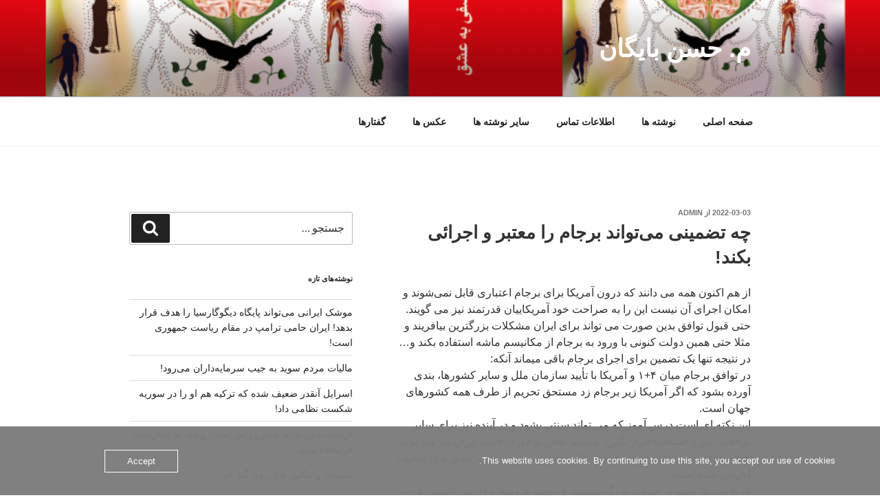

--- FILE ---
content_type: text/html; charset=UTF-8
request_url: https://baygan.org/%DA%86%D9%87-%D8%AA%D8%B6%D9%85%DB%8C%D9%86%DB%8C-%D9%85%DB%8C%D8%AA%D9%88%D8%A7%D9%86%D8%AF-%D8%A8%D8%B1%D8%AC%D8%A7%D9%85-%D8%B1%D8%A7-%D9%85%D8%B9%D8%AA%D8%A8%D8%B1-%D9%88-%D8%A7%D8%AC/
body_size: 50657
content:
<!DOCTYPE html>
<html dir="rtl" lang="fa-IR" class="no-js no-svg">
<head>
<meta charset="UTF-8">
<meta name="viewport" content="width=device-width, initial-scale=1.0">
<link rel="profile" href="https://gmpg.org/xfn/11">

<script>(function(html){html.className = html.className.replace(/\bno-js\b/,'js')})(document.documentElement);</script>
<title>چه تضمینی می‌تواند برجام را معتبر و اجرائی بکند! &#8211; م. حسن بایگان</title>
<meta name='robots' content='max-image-preview:large' />
<link rel="alternate" type="application/rss+xml" title="م. حسن بایگان &raquo; خوراک" href="https://baygan.org/feed/" />
<link rel="alternate" type="application/rss+xml" title="م. حسن بایگان &raquo; خوراک دیدگاه‌ها" href="https://baygan.org/comments/feed/" />
<link rel="alternate" title="oEmbed (JSON)" type="application/json+oembed" href="https://baygan.org/wp-json/oembed/1.0/embed?url=https%3A%2F%2Fbaygan.org%2F%25da%2586%25d9%2587-%25d8%25aa%25d8%25b6%25d9%2585%25db%258c%25d9%2586%25db%258c-%25d9%2585%25db%258c%25d8%25aa%25d9%2588%25d8%25a7%25d9%2586%25d8%25af-%25d8%25a8%25d8%25b1%25d8%25ac%25d8%25a7%25d9%2585-%25d8%25b1%25d8%25a7-%25d9%2585%25d8%25b9%25d8%25aa%25d8%25a8%25d8%25b1-%25d9%2588-%25d8%25a7%25d8%25ac%2F" />
<link rel="alternate" title="oEmbed (XML)" type="text/xml+oembed" href="https://baygan.org/wp-json/oembed/1.0/embed?url=https%3A%2F%2Fbaygan.org%2F%25da%2586%25d9%2587-%25d8%25aa%25d8%25b6%25d9%2585%25db%258c%25d9%2586%25db%258c-%25d9%2585%25db%258c%25d8%25aa%25d9%2588%25d8%25a7%25d9%2586%25d8%25af-%25d8%25a8%25d8%25b1%25d8%25ac%25d8%25a7%25d9%2585-%25d8%25b1%25d8%25a7-%25d9%2585%25d8%25b9%25d8%25aa%25d8%25a8%25d8%25b1-%25d9%2588-%25d8%25a7%25d8%25ac%2F&#038;format=xml" />
<style id='wp-img-auto-sizes-contain-inline-css'>
img:is([sizes=auto i],[sizes^="auto," i]){contain-intrinsic-size:3000px 1500px}
/*# sourceURL=wp-img-auto-sizes-contain-inline-css */
</style>
<style id='wp-emoji-styles-inline-css'>

	img.wp-smiley, img.emoji {
		display: inline !important;
		border: none !important;
		box-shadow: none !important;
		height: 1em !important;
		width: 1em !important;
		margin: 0 0.07em !important;
		vertical-align: -0.1em !important;
		background: none !important;
		padding: 0 !important;
	}
/*# sourceURL=wp-emoji-styles-inline-css */
</style>
<style id='wp-block-library-inline-css'>
:root{--wp-block-synced-color:#7a00df;--wp-block-synced-color--rgb:122,0,223;--wp-bound-block-color:var(--wp-block-synced-color);--wp-editor-canvas-background:#ddd;--wp-admin-theme-color:#007cba;--wp-admin-theme-color--rgb:0,124,186;--wp-admin-theme-color-darker-10:#006ba1;--wp-admin-theme-color-darker-10--rgb:0,107,160.5;--wp-admin-theme-color-darker-20:#005a87;--wp-admin-theme-color-darker-20--rgb:0,90,135;--wp-admin-border-width-focus:2px}@media (min-resolution:192dpi){:root{--wp-admin-border-width-focus:1.5px}}.wp-element-button{cursor:pointer}:root .has-very-light-gray-background-color{background-color:#eee}:root .has-very-dark-gray-background-color{background-color:#313131}:root .has-very-light-gray-color{color:#eee}:root .has-very-dark-gray-color{color:#313131}:root .has-vivid-green-cyan-to-vivid-cyan-blue-gradient-background{background:linear-gradient(135deg,#00d084,#0693e3)}:root .has-purple-crush-gradient-background{background:linear-gradient(135deg,#34e2e4,#4721fb 50%,#ab1dfe)}:root .has-hazy-dawn-gradient-background{background:linear-gradient(135deg,#faaca8,#dad0ec)}:root .has-subdued-olive-gradient-background{background:linear-gradient(135deg,#fafae1,#67a671)}:root .has-atomic-cream-gradient-background{background:linear-gradient(135deg,#fdd79a,#004a59)}:root .has-nightshade-gradient-background{background:linear-gradient(135deg,#330968,#31cdcf)}:root .has-midnight-gradient-background{background:linear-gradient(135deg,#020381,#2874fc)}:root{--wp--preset--font-size--normal:16px;--wp--preset--font-size--huge:42px}.has-regular-font-size{font-size:1em}.has-larger-font-size{font-size:2.625em}.has-normal-font-size{font-size:var(--wp--preset--font-size--normal)}.has-huge-font-size{font-size:var(--wp--preset--font-size--huge)}.has-text-align-center{text-align:center}.has-text-align-left{text-align:left}.has-text-align-right{text-align:right}.has-fit-text{white-space:nowrap!important}#end-resizable-editor-section{display:none}.aligncenter{clear:both}.items-justified-left{justify-content:flex-start}.items-justified-center{justify-content:center}.items-justified-right{justify-content:flex-end}.items-justified-space-between{justify-content:space-between}.screen-reader-text{border:0;clip-path:inset(50%);height:1px;margin:-1px;overflow:hidden;padding:0;position:absolute;width:1px;word-wrap:normal!important}.screen-reader-text:focus{background-color:#ddd;clip-path:none;color:#444;display:block;font-size:1em;height:auto;left:5px;line-height:normal;padding:15px 23px 14px;text-decoration:none;top:5px;width:auto;z-index:100000}html :where(.has-border-color){border-style:solid}html :where([style*=border-top-color]){border-top-style:solid}html :where([style*=border-right-color]){border-right-style:solid}html :where([style*=border-bottom-color]){border-bottom-style:solid}html :where([style*=border-left-color]){border-left-style:solid}html :where([style*=border-width]){border-style:solid}html :where([style*=border-top-width]){border-top-style:solid}html :where([style*=border-right-width]){border-right-style:solid}html :where([style*=border-bottom-width]){border-bottom-style:solid}html :where([style*=border-left-width]){border-left-style:solid}html :where(img[class*=wp-image-]){height:auto;max-width:100%}:where(figure){margin:0 0 1em}html :where(.is-position-sticky){--wp-admin--admin-bar--position-offset:var(--wp-admin--admin-bar--height,0px)}@media screen and (max-width:600px){html :where(.is-position-sticky){--wp-admin--admin-bar--position-offset:0px}}

/*# sourceURL=wp-block-library-inline-css */
</style><style id='wp-block-paragraph-inline-css'>
.is-small-text{font-size:.875em}.is-regular-text{font-size:1em}.is-large-text{font-size:2.25em}.is-larger-text{font-size:3em}.has-drop-cap:not(:focus):first-letter{float:right;font-size:8.4em;font-style:normal;font-weight:100;line-height:.68;margin:.05em 0 0 .1em;text-transform:uppercase}body.rtl .has-drop-cap:not(:focus):first-letter{float:none;margin-right:.1em}p.has-drop-cap.has-background{overflow:hidden}:root :where(p.has-background){padding:1.25em 2.375em}:where(p.has-text-color:not(.has-link-color)) a{color:inherit}p.has-text-align-left[style*="writing-mode:vertical-lr"],p.has-text-align-right[style*="writing-mode:vertical-rl"]{rotate:180deg}
/*# sourceURL=https://baygan.org/wp-includes/blocks/paragraph/style.min.css */
</style>
<style id='global-styles-inline-css'>
:root{--wp--preset--aspect-ratio--square: 1;--wp--preset--aspect-ratio--4-3: 4/3;--wp--preset--aspect-ratio--3-4: 3/4;--wp--preset--aspect-ratio--3-2: 3/2;--wp--preset--aspect-ratio--2-3: 2/3;--wp--preset--aspect-ratio--16-9: 16/9;--wp--preset--aspect-ratio--9-16: 9/16;--wp--preset--color--black: #000000;--wp--preset--color--cyan-bluish-gray: #abb8c3;--wp--preset--color--white: #ffffff;--wp--preset--color--pale-pink: #f78da7;--wp--preset--color--vivid-red: #cf2e2e;--wp--preset--color--luminous-vivid-orange: #ff6900;--wp--preset--color--luminous-vivid-amber: #fcb900;--wp--preset--color--light-green-cyan: #7bdcb5;--wp--preset--color--vivid-green-cyan: #00d084;--wp--preset--color--pale-cyan-blue: #8ed1fc;--wp--preset--color--vivid-cyan-blue: #0693e3;--wp--preset--color--vivid-purple: #9b51e0;--wp--preset--gradient--vivid-cyan-blue-to-vivid-purple: linear-gradient(135deg,rgb(6,147,227) 0%,rgb(155,81,224) 100%);--wp--preset--gradient--light-green-cyan-to-vivid-green-cyan: linear-gradient(135deg,rgb(122,220,180) 0%,rgb(0,208,130) 100%);--wp--preset--gradient--luminous-vivid-amber-to-luminous-vivid-orange: linear-gradient(135deg,rgb(252,185,0) 0%,rgb(255,105,0) 100%);--wp--preset--gradient--luminous-vivid-orange-to-vivid-red: linear-gradient(135deg,rgb(255,105,0) 0%,rgb(207,46,46) 100%);--wp--preset--gradient--very-light-gray-to-cyan-bluish-gray: linear-gradient(135deg,rgb(238,238,238) 0%,rgb(169,184,195) 100%);--wp--preset--gradient--cool-to-warm-spectrum: linear-gradient(135deg,rgb(74,234,220) 0%,rgb(151,120,209) 20%,rgb(207,42,186) 40%,rgb(238,44,130) 60%,rgb(251,105,98) 80%,rgb(254,248,76) 100%);--wp--preset--gradient--blush-light-purple: linear-gradient(135deg,rgb(255,206,236) 0%,rgb(152,150,240) 100%);--wp--preset--gradient--blush-bordeaux: linear-gradient(135deg,rgb(254,205,165) 0%,rgb(254,45,45) 50%,rgb(107,0,62) 100%);--wp--preset--gradient--luminous-dusk: linear-gradient(135deg,rgb(255,203,112) 0%,rgb(199,81,192) 50%,rgb(65,88,208) 100%);--wp--preset--gradient--pale-ocean: linear-gradient(135deg,rgb(255,245,203) 0%,rgb(182,227,212) 50%,rgb(51,167,181) 100%);--wp--preset--gradient--electric-grass: linear-gradient(135deg,rgb(202,248,128) 0%,rgb(113,206,126) 100%);--wp--preset--gradient--midnight: linear-gradient(135deg,rgb(2,3,129) 0%,rgb(40,116,252) 100%);--wp--preset--font-size--small: 13px;--wp--preset--font-size--medium: 20px;--wp--preset--font-size--large: 36px;--wp--preset--font-size--x-large: 42px;--wp--preset--spacing--20: 0.44rem;--wp--preset--spacing--30: 0.67rem;--wp--preset--spacing--40: 1rem;--wp--preset--spacing--50: 1.5rem;--wp--preset--spacing--60: 2.25rem;--wp--preset--spacing--70: 3.38rem;--wp--preset--spacing--80: 5.06rem;--wp--preset--shadow--natural: 6px 6px 9px rgba(0, 0, 0, 0.2);--wp--preset--shadow--deep: 12px 12px 50px rgba(0, 0, 0, 0.4);--wp--preset--shadow--sharp: 6px 6px 0px rgba(0, 0, 0, 0.2);--wp--preset--shadow--outlined: 6px 6px 0px -3px rgb(255, 255, 255), 6px 6px rgb(0, 0, 0);--wp--preset--shadow--crisp: 6px 6px 0px rgb(0, 0, 0);}:where(.is-layout-flex){gap: 0.5em;}:where(.is-layout-grid){gap: 0.5em;}body .is-layout-flex{display: flex;}.is-layout-flex{flex-wrap: wrap;align-items: center;}.is-layout-flex > :is(*, div){margin: 0;}body .is-layout-grid{display: grid;}.is-layout-grid > :is(*, div){margin: 0;}:where(.wp-block-columns.is-layout-flex){gap: 2em;}:where(.wp-block-columns.is-layout-grid){gap: 2em;}:where(.wp-block-post-template.is-layout-flex){gap: 1.25em;}:where(.wp-block-post-template.is-layout-grid){gap: 1.25em;}.has-black-color{color: var(--wp--preset--color--black) !important;}.has-cyan-bluish-gray-color{color: var(--wp--preset--color--cyan-bluish-gray) !important;}.has-white-color{color: var(--wp--preset--color--white) !important;}.has-pale-pink-color{color: var(--wp--preset--color--pale-pink) !important;}.has-vivid-red-color{color: var(--wp--preset--color--vivid-red) !important;}.has-luminous-vivid-orange-color{color: var(--wp--preset--color--luminous-vivid-orange) !important;}.has-luminous-vivid-amber-color{color: var(--wp--preset--color--luminous-vivid-amber) !important;}.has-light-green-cyan-color{color: var(--wp--preset--color--light-green-cyan) !important;}.has-vivid-green-cyan-color{color: var(--wp--preset--color--vivid-green-cyan) !important;}.has-pale-cyan-blue-color{color: var(--wp--preset--color--pale-cyan-blue) !important;}.has-vivid-cyan-blue-color{color: var(--wp--preset--color--vivid-cyan-blue) !important;}.has-vivid-purple-color{color: var(--wp--preset--color--vivid-purple) !important;}.has-black-background-color{background-color: var(--wp--preset--color--black) !important;}.has-cyan-bluish-gray-background-color{background-color: var(--wp--preset--color--cyan-bluish-gray) !important;}.has-white-background-color{background-color: var(--wp--preset--color--white) !important;}.has-pale-pink-background-color{background-color: var(--wp--preset--color--pale-pink) !important;}.has-vivid-red-background-color{background-color: var(--wp--preset--color--vivid-red) !important;}.has-luminous-vivid-orange-background-color{background-color: var(--wp--preset--color--luminous-vivid-orange) !important;}.has-luminous-vivid-amber-background-color{background-color: var(--wp--preset--color--luminous-vivid-amber) !important;}.has-light-green-cyan-background-color{background-color: var(--wp--preset--color--light-green-cyan) !important;}.has-vivid-green-cyan-background-color{background-color: var(--wp--preset--color--vivid-green-cyan) !important;}.has-pale-cyan-blue-background-color{background-color: var(--wp--preset--color--pale-cyan-blue) !important;}.has-vivid-cyan-blue-background-color{background-color: var(--wp--preset--color--vivid-cyan-blue) !important;}.has-vivid-purple-background-color{background-color: var(--wp--preset--color--vivid-purple) !important;}.has-black-border-color{border-color: var(--wp--preset--color--black) !important;}.has-cyan-bluish-gray-border-color{border-color: var(--wp--preset--color--cyan-bluish-gray) !important;}.has-white-border-color{border-color: var(--wp--preset--color--white) !important;}.has-pale-pink-border-color{border-color: var(--wp--preset--color--pale-pink) !important;}.has-vivid-red-border-color{border-color: var(--wp--preset--color--vivid-red) !important;}.has-luminous-vivid-orange-border-color{border-color: var(--wp--preset--color--luminous-vivid-orange) !important;}.has-luminous-vivid-amber-border-color{border-color: var(--wp--preset--color--luminous-vivid-amber) !important;}.has-light-green-cyan-border-color{border-color: var(--wp--preset--color--light-green-cyan) !important;}.has-vivid-green-cyan-border-color{border-color: var(--wp--preset--color--vivid-green-cyan) !important;}.has-pale-cyan-blue-border-color{border-color: var(--wp--preset--color--pale-cyan-blue) !important;}.has-vivid-cyan-blue-border-color{border-color: var(--wp--preset--color--vivid-cyan-blue) !important;}.has-vivid-purple-border-color{border-color: var(--wp--preset--color--vivid-purple) !important;}.has-vivid-cyan-blue-to-vivid-purple-gradient-background{background: var(--wp--preset--gradient--vivid-cyan-blue-to-vivid-purple) !important;}.has-light-green-cyan-to-vivid-green-cyan-gradient-background{background: var(--wp--preset--gradient--light-green-cyan-to-vivid-green-cyan) !important;}.has-luminous-vivid-amber-to-luminous-vivid-orange-gradient-background{background: var(--wp--preset--gradient--luminous-vivid-amber-to-luminous-vivid-orange) !important;}.has-luminous-vivid-orange-to-vivid-red-gradient-background{background: var(--wp--preset--gradient--luminous-vivid-orange-to-vivid-red) !important;}.has-very-light-gray-to-cyan-bluish-gray-gradient-background{background: var(--wp--preset--gradient--very-light-gray-to-cyan-bluish-gray) !important;}.has-cool-to-warm-spectrum-gradient-background{background: var(--wp--preset--gradient--cool-to-warm-spectrum) !important;}.has-blush-light-purple-gradient-background{background: var(--wp--preset--gradient--blush-light-purple) !important;}.has-blush-bordeaux-gradient-background{background: var(--wp--preset--gradient--blush-bordeaux) !important;}.has-luminous-dusk-gradient-background{background: var(--wp--preset--gradient--luminous-dusk) !important;}.has-pale-ocean-gradient-background{background: var(--wp--preset--gradient--pale-ocean) !important;}.has-electric-grass-gradient-background{background: var(--wp--preset--gradient--electric-grass) !important;}.has-midnight-gradient-background{background: var(--wp--preset--gradient--midnight) !important;}.has-small-font-size{font-size: var(--wp--preset--font-size--small) !important;}.has-medium-font-size{font-size: var(--wp--preset--font-size--medium) !important;}.has-large-font-size{font-size: var(--wp--preset--font-size--large) !important;}.has-x-large-font-size{font-size: var(--wp--preset--font-size--x-large) !important;}
/*# sourceURL=global-styles-inline-css */
</style>

<style id='classic-theme-styles-inline-css'>
/*! This file is auto-generated */
.wp-block-button__link{color:#fff;background-color:#32373c;border-radius:9999px;box-shadow:none;text-decoration:none;padding:calc(.667em + 2px) calc(1.333em + 2px);font-size:1.125em}.wp-block-file__button{background:#32373c;color:#fff;text-decoration:none}
/*# sourceURL=/wp-includes/css/classic-themes.min.css */
</style>
<link rel='stylesheet' id='oc_cb_css_fr-css' href='https://baygan.org/wp-content/plugins/onecom-themes-plugins/assets/min-css/cookie-banner-frontend.min.css?ver=5.0.1' media='all' />
<link rel='stylesheet' id='twentyseventeen-fonts-css' href='https://baygan.org/wp-content/themes/twentyseventeen/assets/fonts/font-libre-franklin.css?ver=20230328' media='all' />
<link rel='stylesheet' id='twentyseventeen-style-css' href='https://baygan.org/wp-content/themes/twentyseventeen/style.css?ver=20250415' media='all' />
<link rel='stylesheet' id='twentyseventeen-block-style-css' href='https://baygan.org/wp-content/themes/twentyseventeen/assets/css/blocks.css?ver=20240729' media='all' />
<script src="https://baygan.org/wp-includes/js/jquery/jquery.min.js?ver=3.7.1" id="jquery-core-js"></script>
<script src="https://baygan.org/wp-includes/js/jquery/jquery-migrate.min.js?ver=3.4.1" id="jquery-migrate-js"></script>
<script id="twentyseventeen-global-js-extra">
var twentyseventeenScreenReaderText = {"quote":"\u003Csvg class=\"icon icon-quote-right\" aria-hidden=\"true\" role=\"img\"\u003E \u003Cuse href=\"#icon-quote-right\" xlink:href=\"#icon-quote-right\"\u003E\u003C/use\u003E \u003C/svg\u003E","expand":"\u0628\u0627\u0632\u06a9\u0631\u062f\u0646 \u0632\u06cc\u0631\u0641\u0647\u0631\u0633\u062a","collapse":"\u0628\u0633\u062a\u0646 \u0632\u06cc\u0631\u0641\u0647\u0631\u0633\u062a","icon":"\u003Csvg class=\"icon icon-angle-down\" aria-hidden=\"true\" role=\"img\"\u003E \u003Cuse href=\"#icon-angle-down\" xlink:href=\"#icon-angle-down\"\u003E\u003C/use\u003E \u003Cspan class=\"svg-fallback icon-angle-down\"\u003E\u003C/span\u003E\u003C/svg\u003E"};
//# sourceURL=twentyseventeen-global-js-extra
</script>
<script src="https://baygan.org/wp-content/themes/twentyseventeen/assets/js/global.js?ver=20211130" id="twentyseventeen-global-js" defer data-wp-strategy="defer"></script>
<script src="https://baygan.org/wp-content/themes/twentyseventeen/assets/js/navigation.js?ver=20210122" id="twentyseventeen-navigation-js" defer data-wp-strategy="defer"></script>
<link rel="https://api.w.org/" href="https://baygan.org/wp-json/" /><link rel="alternate" title="JSON" type="application/json" href="https://baygan.org/wp-json/wp/v2/posts/647" /><link rel="EditURI" type="application/rsd+xml" title="RSD" href="https://baygan.org/xmlrpc.php?rsd" />
<link rel="stylesheet" href="https://baygan.org/wp-content/themes/twentyseventeen/rtl.css" media="screen" /><meta name="generator" content="WordPress 6.9" />
<link rel="canonical" href="https://baygan.org/%da%86%d9%87-%d8%aa%d8%b6%d9%85%db%8c%d9%86%db%8c-%d9%85%db%8c%d8%aa%d9%88%d8%a7%d9%86%d8%af-%d8%a8%d8%b1%d8%ac%d8%a7%d9%85-%d8%b1%d8%a7-%d9%85%d8%b9%d8%aa%d8%a8%d8%b1-%d9%88-%d8%a7%d8%ac/" />
<link rel='shortlink' href='https://baygan.org/?p=647' />
<style>[class*=" icon-oc-"],[class^=icon-oc-]{speak:none;font-style:normal;font-weight:400;font-variant:normal;text-transform:none;line-height:1;-webkit-font-smoothing:antialiased;-moz-osx-font-smoothing:grayscale}.icon-oc-one-com-white-32px-fill:before{content:"901"}.icon-oc-one-com:before{content:"900"}#one-com-icon,.toplevel_page_onecom-wp .wp-menu-image{speak:none;display:flex;align-items:center;justify-content:center;text-transform:none;line-height:1;-webkit-font-smoothing:antialiased;-moz-osx-font-smoothing:grayscale}.onecom-wp-admin-bar-item>a,.toplevel_page_onecom-wp>.wp-menu-name{font-size:16px;font-weight:400;line-height:1}.toplevel_page_onecom-wp>.wp-menu-name img{width:69px;height:9px;}.wp-submenu-wrap.wp-submenu>.wp-submenu-head>img{width:88px;height:auto}.onecom-wp-admin-bar-item>a img{height:7px!important}.onecom-wp-admin-bar-item>a img,.toplevel_page_onecom-wp>.wp-menu-name img{opacity:.8}.onecom-wp-admin-bar-item.hover>a img,.toplevel_page_onecom-wp.wp-has-current-submenu>.wp-menu-name img,li.opensub>a.toplevel_page_onecom-wp>.wp-menu-name img{opacity:1}#one-com-icon:before,.onecom-wp-admin-bar-item>a:before,.toplevel_page_onecom-wp>.wp-menu-image:before{content:'';position:static!important;background-color:rgba(240,245,250,.4);border-radius:102px;width:18px;height:18px;padding:0!important}.onecom-wp-admin-bar-item>a:before{width:14px;height:14px}.onecom-wp-admin-bar-item.hover>a:before,.toplevel_page_onecom-wp.opensub>a>.wp-menu-image:before,.toplevel_page_onecom-wp.wp-has-current-submenu>.wp-menu-image:before{background-color:#76b82a}.onecom-wp-admin-bar-item>a{display:inline-flex!important;align-items:center;justify-content:center}#one-com-logo-wrapper{font-size:4em}#one-com-icon{vertical-align:middle}.imagify-welcome{display:none !important;}</style><style>.recentcomments a{display:inline !important;padding:0 !important;margin:0 !important;}</style><link rel="icon" href="https://baygan.org/wp-content/uploads/2020/09/cropped-7274CB37-6342-45E9-87AD-FFB90D52DED6-32x32.jpeg" sizes="32x32" />
<link rel="icon" href="https://baygan.org/wp-content/uploads/2020/09/cropped-7274CB37-6342-45E9-87AD-FFB90D52DED6-192x192.jpeg" sizes="192x192" />
<link rel="apple-touch-icon" href="https://baygan.org/wp-content/uploads/2020/09/cropped-7274CB37-6342-45E9-87AD-FFB90D52DED6-180x180.jpeg" />
<meta name="msapplication-TileImage" content="https://baygan.org/wp-content/uploads/2020/09/cropped-7274CB37-6342-45E9-87AD-FFB90D52DED6-270x270.jpeg" />
</head>

<body class="rtl wp-singular post-template-default single single-post postid-647 single-format-standard wp-embed-responsive wp-theme-twentyseventeen has-header-image has-sidebar colors-light">
<div id="page" class="site">
	<a class="skip-link screen-reader-text" href="#content">
		رفتن به محتوا	</a>

	<header id="masthead" class="site-header">

		<div class="custom-header">

		<div class="custom-header-media">
			<div id="wp-custom-header" class="wp-custom-header"><img src="https://baygan.org/wp-content/uploads/2019/11/cropped-Capture-1.png" width="2000" height="1258" alt="" srcset="https://baygan.org/wp-content/uploads/2019/11/cropped-Capture-1.png 2000w, https://baygan.org/wp-content/uploads/2019/11/cropped-Capture-1-300x189.png 300w, https://baygan.org/wp-content/uploads/2019/11/cropped-Capture-1-1024x644.png 1024w, https://baygan.org/wp-content/uploads/2019/11/cropped-Capture-1-768x483.png 768w, https://baygan.org/wp-content/uploads/2019/11/cropped-Capture-1-1536x966.png 1536w" sizes="(max-width: 767px) 200vw, 100vw" decoding="async" fetchpriority="high" /></div>		</div>

	<div class="site-branding">
	<div class="wrap">

		
		<div class="site-branding-text">
										<p class="site-title"><a href="https://baygan.org/" rel="home" >م. حسن بایگان</a></p>
			
					</div><!-- .site-branding-text -->

		
	</div><!-- .wrap -->
</div><!-- .site-branding -->

</div><!-- .custom-header -->

					<div class="navigation-top">
				<div class="wrap">
					<nav id="site-navigation" class="main-navigation" aria-label="فهرست بالایی">
	<button class="menu-toggle" aria-controls="top-menu" aria-expanded="false">
		<svg class="icon icon-bars" aria-hidden="true" role="img"> <use href="#icon-bars" xlink:href="#icon-bars"></use> </svg><svg class="icon icon-close" aria-hidden="true" role="img"> <use href="#icon-close" xlink:href="#icon-close"></use> </svg>گزینگان	</button>

	<div class="menu-main-manu-container"><ul id="top-menu" class="menu"><li id="menu-item-44" class="menu-item menu-item-type-custom menu-item-object-custom menu-item-home menu-item-44"><a href="http://baygan.org/">صفحه اصلی</a></li>
<li id="menu-item-43" class="menu-item menu-item-type-taxonomy menu-item-object-category menu-item-43"><a href="https://baygan.org/category/contents/">نوشته ها</a></li>
<li id="menu-item-21" class="menu-item menu-item-type-post_type menu-item-object-page menu-item-21"><a href="https://baygan.org/%d8%a7%d8%b7%d9%84%d8%a7%d8%b9%d8%a7%d8%aa-%d8%aa%d9%85%d8%a7%d8%b3/">اطلاعات تماس</a></li>
<li id="menu-item-41" class="menu-item menu-item-type-taxonomy menu-item-object-category menu-item-41"><a href="https://baygan.org/category/others-contents/">سایر نوشته ها</a></li>
<li id="menu-item-42" class="menu-item menu-item-type-taxonomy menu-item-object-category menu-item-42"><a href="https://baygan.org/category/image/">عکس ها</a></li>
<li id="menu-item-2508" class="menu-item menu-item-type-post_type menu-item-object-page menu-item-2508"><a href="https://baygan.org/%da%af%d9%81%d8%aa%d8%a7%d8%b1%d9%87%d8%a7/">گفتارها</a></li>
</ul></div>
	</nav><!-- #site-navigation -->
				</div><!-- .wrap -->
			</div><!-- .navigation-top -->
		
	</header><!-- #masthead -->

	
	<div class="site-content-contain">
		<div id="content" class="site-content">

<div class="wrap">
	<div id="primary" class="content-area">
		<main id="main" class="site-main">

			
<article id="post-647" class="post-647 post type-post status-publish format-standard hentry category----fa">
		<header class="entry-header">
		<div class="entry-meta"><span class="posted-on"><span class="screen-reader-text">نوشته‌شده در</span> <a href="https://baygan.org/%da%86%d9%87-%d8%aa%d8%b6%d9%85%db%8c%d9%86%db%8c-%d9%85%db%8c%d8%aa%d9%88%d8%a7%d9%86%d8%af-%d8%a8%d8%b1%d8%ac%d8%a7%d9%85-%d8%b1%d8%a7-%d9%85%d8%b9%d8%aa%d8%a8%d8%b1-%d9%88-%d8%a7%d8%ac/" rel="bookmark"><time class="entry-date published" datetime="2022-03-03T12:37:22+00:00">2022-03-03</time><time class="updated" datetime="2023-07-09T23:03:58+00:00">2023-07-09</time></a></span><span class="byline"> از <span class="author vcard"><a class="url fn n" href="https://baygan.org/author/admin/">admin</a></span></span></div><!-- .entry-meta --><h1 class="entry-title">چه تضمینی می‌تواند برجام را معتبر و اجرائی بکند!</h1>	</header><!-- .entry-header -->

	
	<div class="entry-content">
		
<p>از هم اکنون همه می دانند که درون آمریکا برای برجام اعتباری قابل نمی‌شوند و امکان اجرای آن نیست این را به صراحت خود آمریکاییان قدرتمند نیز می گویند. حتی قبول توافق بدین صورت می تواند برای ایران مشکلات بزرگترین بیافریند و مثلا حتی همین دولت کنونی با ورود به برجام از مکانیسم ماشه استفاده بکند و…<br>در نتیجه تنها یک تضمین برای اجرای برجام باقی میماند آنکه:<br>در توافق برجام میان ۴+۱ و آمریکا با تأیید سازمان ملل و سایر کشورها، بندی آورده بشود که اگر آمریکا زیر برجام زد مستحق تحریم از طرف همه کشورهای جهان است.<br>این نکته ای است درس آموز که می تواند سنتی بشود و در آینده نیز برای سایر توافقات مورد استفاده قرار بگیرد. مسلما نقض توافق از جانب ایران نیز می تواند همین مجازات را داشته باشد، هرچند تاکنون کم و بیش در مورد کشورهای ضعیف اجرایی شده است.<br>تاریخ آمریکا مملو از جنایات بزرگ ضدبشری، حیله ها (مثلا برای بین المللی کردن دلار), جنگ های بزرگ و طولانی، کشتار میلیون ها انسان، دروغ و… می باشد.<br>با چنین کشوری که بارها زیر قراردادهای رسمی خود زده ابدا و ابدا نمی توان به آسانی به توافق رسید که کاری/تفکری ساده لوحانه/کودکانه خواهد بود.</p>



<p>فوریه ۲۰۲۲<br>حسن بایگان</p>
	</div><!-- .entry-content -->

	<footer class="entry-footer"><span class="cat-tags-links"><span class="cat-links"><svg class="icon icon-folder-open" aria-hidden="true" role="img"> <use href="#icon-folder-open" xlink:href="#icon-folder-open"></use> </svg><span class="screen-reader-text">دسته‌ها</span><a href="https://baygan.org/category/%d8%af%d8%b3%d8%aa%d9%87-%d8%a8%d9%86%d8%af%db%8c-%d9%86%d8%b4%d8%af%d9%87-fa/" rel="category tag">دسته بندی نشده</a></span></span></footer> <!-- .entry-footer -->
</article><!-- #post-647 -->

	<nav class="navigation post-navigation" aria-label="نوشته‌ها">
		<h2 class="screen-reader-text">راهبری نوشته</h2>
		<div class="nav-links"><div class="nav-previous"><a href="https://baygan.org/%d8%af%d8%b1%d9%88%d9%86-%d8%ad%d8%a7%da%a9%d9%85%db%8c%d8%aa-%d8%a2%d9%85%d8%b1%db%8c%da%a9%d8%a7-%da%86%d9%87-%d9%85%db%8c%da%af%d8%b0%d8%b1%d8%af/" rel="prev"><span class="screen-reader-text">نوشته قبلی</span><span aria-hidden="true" class="nav-subtitle">پیشین</span> <span class="nav-title"><span class="nav-title-icon-wrapper"><svg class="icon icon-arrow-left" aria-hidden="true" role="img"> <use href="#icon-arrow-left" xlink:href="#icon-arrow-left"></use> </svg></span>درون حاکمیت آمریکا چه می‌گذرد!</span></a></div><div class="nav-next"><a href="https://baygan.org/%d8%ad%da%a9%d9%88%d9%85%d8%aa-%d8%a2%d9%85%d8%b1%db%8c%da%a9%d8%a7-%da%86%db%8c%d8%b3%d8%aa%d8%9f/" rel="next"><span class="screen-reader-text">نوشته‌ٔ بعدی</span><span aria-hidden="true" class="nav-subtitle">پسین</span> <span class="nav-title">حکومت آمریکا چیست؟<span class="nav-title-icon-wrapper"><svg class="icon icon-arrow-right" aria-hidden="true" role="img"> <use href="#icon-arrow-right" xlink:href="#icon-arrow-right"></use> </svg></span></span></a></div></div>
	</nav>
		</main><!-- #main -->
	</div><!-- #primary -->
	
<aside id="secondary" class="widget-area" aria-label="نوار کناری بلاگ">
	<section id="search-2" class="widget widget_search">

<form role="search" method="get" class="search-form" action="https://baygan.org/">
	<label for="search-form-1">
		<span class="screen-reader-text">
			جستجو برای 		</span>
	</label>
	<input type="search" id="search-form-1" class="search-field" placeholder="جستجو &hellip;" value="" name="s" />
	<button type="submit" class="search-submit"><svg class="icon icon-search" aria-hidden="true" role="img"> <use href="#icon-search" xlink:href="#icon-search"></use> </svg><span class="screen-reader-text">
		جستجو	</span></button>
</form>
</section>
		<section id="recent-posts-2" class="widget widget_recent_entries">
		<h2 class="widget-title">نوشته‌های تازه</h2><nav aria-label="نوشته‌های تازه">
		<ul>
											<li>
					<a href="https://baygan.org/%d9%85%d9%88%d8%b4%da%a9-%d8%a7%db%8c%d8%b1%d8%a7%d9%86%db%8c-%d9%85%db%8c%d8%aa%d9%88%d8%a7%d9%86%d8%af-%d9%be%d8%a7%db%8c%da%af%d8%a7%d9%87-%d8%af%db%8c%da%af%d9%88%da%af%d8%a7/">موشک ایرانی می‌تواند پایگاه دیگو‌گارسیا را هدف قرار بدهد!    ایران حامی ترامپ در مقام ریاست جمهوری است!</a>
									</li>
											<li>
					<a href="https://baygan.org/%d9%85%d8%a7%d9%84%db%8c%d8%a7%d8%aa-%d9%85%d8%b1%d8%af%d9%85-%d8%b3%d9%88%db%8c%d8%af-%d8%a8%d9%87-%d8%ac%db%8c%d8%a8-%d8%b3%d8%b1%d9%85%d8%a7%db%8c%d9%87%d8%af%d8%a7%d8%b1%d8%a7%d9%86/">مالیات مردم سوید به جیب سرمایه‌داران می‌رود!</a>
									</li>
											<li>
					<a href="https://baygan.org/%d8%a7%d8%b3%d8%b1%d8%a7%db%8c%d9%84-%d8%a2%d9%86%d9%82%d8%af%d8%b1-%d8%b6%d8%b9%db%8c%d9%81-%d8%b4%d8%af%d9%87-%da%a9%d9%87-%d8%aa%d8%b1%da%a9%db%8c%d9%87-%d9%87%d9%85-%d8%a7%d9%88-%d8%b1/">اسرایل آنقدر ضعیف شده که ترکیه هم‌ او را در سوریه شکست نظامی داد!</a>
									</li>
											<li>
					<a href="https://baygan.org/%d8%aa%d8%b1%d8%a7%d9%85%d9%be-%d8%a8%d8%af%d9%88%d9%86-%d8%aa%d8%b1%d8%af%db%8c%d8%af-%d8%a8%db%8c%d9%85%d8%a7%d8%b1-%d8%b1%d9%88%d8%a7%d9%86%db%8c-%d8%a7%d8%b3%d8%aa-%d9%88-%d8%a8%d8%a7%db%8c%d8%af/">ترامپ بدون تردید بیمار روانی است! و باید به تیمارستان فرستاده بشود!</a>
									</li>
											<li>
					<a href="https://baygan.org/%d9%86%d8%b5%db%8c%d8%ad%d8%aa-%d9%88-%d9%85%da%af%d8%b3-%d9%87%d8%a7%db%8c-%d8%b1%d9%88%db%8c-%da%af%d9%86%d8%af-%d8%ae%d8%b1/">نصیحت و مگس های روی گند خر!</a>
									</li>
											<li>
					<a href="https://baygan.org/%d8%aa%d8%b1%da%a9%db%8c%d9%87-%d9%88-%d9%85%d8%b4%da%a9%d9%84-%d8%a8%d8%a7-%da%a9%d8%b1%d8%af%d9%87%d8%a7-%d9%88-%d8%a7%d8%b3%d8%b1%d8%a7%db%8c%d9%84/">ترکیه و مشکل با کردها و اسرایل!</a>
									</li>
											<li>
					<a href="https://baygan.org/%d8%ad%d8%b1%da%a9%d8%aa%d9%87%d8%a7%db%8c-%d9%85%d8%b1%d8%af%d9%85%db%8c-%da%86%db%8c%d8%b3%d8%aa/">حرکت‌های مردمی چیست!</a>
									</li>
											<li>
					<a href="https://baygan.org/%da%a9%d9%85%da%a9-%d9%86%d8%b8%d8%a7%d9%85%db%8c-%d8%a7%db%8c%d8%b1%d8%a7%d9%86-%d8%a8%d9%87-%d8%b3%d9%88%d8%af%d8%a7%d9%86/">کمک نظامی ایران به سودان!</a>
									</li>
											<li>
					<a href="https://baygan.org/%d8%a7%db%8c%d8%b1%d8%a7%d9%86-%da%a9%d9%86%d9%88%d9%86%db%8c-%d8%a8%d8%b3%db%8c%d8%a7%d8%b1-%d8%a8%d8%b1%d8%aa%d8%b1-%d8%a7%d8%b2-%d8%b2%d9%85%d8%a7%d9%86-%d9%be%d9%87%d9%84%d9%88%db%8c-%d8%a7%d8%b3/">ایران کنونی بسیار برتر از زمان پهلوی است!</a>
									</li>
											<li>
					<a href="https://baygan.org/%d9%86%d8%ba%db%8c-%d8%b1%d8%b6%d8%a7-%d8%b5%d9%87%db%8c%d9%88%d9%86%db%8c%d8%b3%d8%aa/">نفی رضا صهیونیست!</a>
									</li>
											<li>
					<a href="https://baygan.org/%d9%85%d8%ac%d9%88%d8%b2-%da%a9%d8%b4%d8%aa%d9%86-%d8%ae%d9%88%d8%af-%d8%b1%d8%a7-%d8%a8%d9%87-%d8%af%d8%b4%d9%85%d9%86%d8%a7%d9%86-%d8%af%d8%a7%d8%af%d9%86/">مجوز کشتن شدن خود را به دشمنان دادن!</a>
									</li>
											<li>
					<a href="https://baygan.org/%da%86%da%af%d9%88%d9%86%da%af%db%8c-%d8%a7%d8%b3%d8%aa%d9%81%d8%a7%d8%af%d9%87-%d8%a7%d8%b2-%d8%a7%db%8c%d9%86%d8%aa%d8%b1%d9%86%d8%aa-%d8%af%d8%b1-%d8%a8%d8%b1%d9%86%d8%a7%d9%85%d9%87-%d8%b1%db%8c/">چگونگی استفاده از اینترنت در برنامه ریزی تظاهرات!</a>
									</li>
											<li>
					<a href="https://baygan.org/%d8%a7%db%8c%d8%b1%d8%a7%d9%86-%d8%a8%d8%b1%d8%a7%db%8c-%d8%af%d9%88%d9%85%db%8c%d9%86-%d8%a8%d8%a7%d8%b1-%d8%a2%d9%85%d8%b1%db%8c%da%a9%d8%a7-%d9%88-%d8%a7%d8%b3%d8%b1%d8%a7%db%8c%d9%84-%d8%b1%d8%a7/">ایران برای دومین بار آمریکا و اسرایل را شکست نظامی داد!</a>
									</li>
											<li>
					<a href="https://baygan.org/%d8%a7%d9%86%d9%82%d9%84%d8%a7%d8%a8%d8%8c-%d8%ac%d9%86%da%af-%d8%af%d8%a7%d8%ae%d9%84%db%8c%d8%8c-%d8%b4%d9%88%d8%b1%d8%b4%d8%8c-%d8%a7%d8%ba%d8%aa%d8%b4%d8%a7%d8%b4%d8%8c-%d8%a2%d9%86%d8%a7%d8%b1/">انقلاب، جنگ داخلی، شورش، اغتشاش، آنارشیسم!</a>
									</li>
											<li>
					<a href="https://baygan.org/%d8%af%d8%b1-%d8%a7%db%8c%d8%b1%d8%a7%d9%86-%d9%85%d9%82%d8%af%d9%85%d8%a7%d8%aa-%d8%ac%d9%86%da%af-%d8%af%d8%a7%d8%ae%d9%84%db%8c-%d9%88-%d8%b3%d9%88%d9%85%d8%a7%d9%84%db%8c-%d8%b3%d9%88%d8%af%d8%a7/">در ایران مقدمات جنگ داخلی و سومالی/سودان کردن توسط یهودیان صهیونیست حاکم بر آمریکا دنبال می‌شود!    احتمال آواره شدن ایرانیان و پناهنده افغانستان و کشورهای همسایه شدن!</a>
									</li>
											<li>
					<a href="https://baygan.org/%d9%86%d8%aa%db%8c%d8%ac%d9%87-%d8%ad%d9%85%d9%84%d8%a7%d8%aa-%d8%a2%d9%85%d8%b1%db%8c%da%a9%d8%a7-%d8%a8%d9%87-%d8%a7%db%8c%d8%b1%d8%a7%d9%86-%d9%85%d8%b1%da%af%d8%8c-%d9%81%d9%82%d8%b1-%d9%88-%d8%a2/">نتیجه حملات آمریکا به ایران مرگ، فقر و آوارگی خواهد بود!</a>
									</li>
											<li>
					<a href="https://baygan.org/%d9%85%d8%ad%d8%a7%da%a9%d9%85%d9%87-%d9%85%d8%a8%d9%84%d8%ba%d8%a7%d9%86-%d8%ac%d9%86%da%af-%d8%af%d8%a7%d8%ae%d9%84%db%8c%d8%8c-%d8%a2%d8%af%d9%85%da%a9%d8%b4%db%8c-%d9%88%d8%ac%d9%86%d8%a7/">محاکمه مبلغان جنگ داخلی، آدمکشی و‌جنایت!</a>
									</li>
											<li>
					<a href="https://baygan.org/%d8%aa%d8%b1%d9%85%d9%87%d8%a7%db%8c-%d8%af%d8%b1%d9%88%d8%ba%db%8c%d9%86/">ترم‌های دروغین!</a>
									</li>
											<li>
					<a href="https://baygan.org/%da%86%da%a9%db%8c%d8%af%d9%87-%d9%81%d9%84%d8%b3%d9%81%d9%87-%d9%85-%d8%ad%d8%b3%d9%86-%d8%a8%d8%a7%db%8c%da%af%d8%a7%d9%86-3/">چکیده فلسفه م. حسن بایگان</a>
									</li>
											<li>
					<a href="https://baygan.org/%d8%af%d8%b1-%d8%a7%db%8c%d8%b1%d8%a7%d9%86-%da%86%d9%87-%d9%85%db%8c%da%af%d8%b0%d8%b1%d8%af-2/">در ایران چه می‌گذرد!</a>
									</li>
											<li>
					<a href="https://baygan.org/%d8%a7%d8%b3%d8%b1%d8%a7%db%8c%d9%84-%da%af%d8%b1%d9%88%da%af%d8%a7%d9%86-%d8%a7%db%8c%d8%b1%d8%a7%d9%86-%d8%a7%d8%b3%d8%aa/">اسرایل گروگان ایران است!</a>
									</li>
											<li>
					<a href="https://baygan.org/%d9%85%d9%88%d9%82%d8%b9%db%8c%d8%aa-%d8%a7%d8%b3%d8%aa%d8%b1%d8%a7%d8%aa%da%98%db%8c%da%a9-%da%af%d8%b1%db%8c%d9%86%d9%84%d9%86%d8%af-%d9%88-%d8%a7%d9%87%d9%85%db%8c%d8%aa-%d8%a2%d9%86-%d8%a8%d8%b1/">موقعیت استراتژیک گرینلند و اهمیت آن برای روسیه و چین!</a>
									</li>
											<li>
					<a href="https://baygan.org/%d8%b6%d8%b1%d8%a8%d9%87-%d8%a7%d8%b5%d9%84%db%8c-%d8%a8%d9%87-%d8%a7%d8%b3%d8%b1%d8%a7%db%8c%d9%84-%d8%a7%d8%b2-%da%a9%d8%ac%d8%a7-%d9%85%db%8c%d8%aa%d9%88%d8%a7%d9%86%d8%af-%d8%a8%d8%a7%d8%b4%d8%af/">ضربه اصلی به اسرایل از کجا میتواند باشد!</a>
									</li>
											<li>
					<a href="https://baygan.org/%d8%a2%db%8c%d8%a7-%d9%86%d8%a7%d8%aa%d9%88-%d8%a8%d9%87-%d8%b2%d9%88%d8%af%db%8c-%d9%86%d8%a7%d8%a8%d9%88%d8%af-%d9%85%db%8c%d8%b4%d9%88%d8%af/">آیا ناتو‌ به زودی نابود می‌شود!</a>
									</li>
											<li>
					<a href="https://baygan.org/%d8%ac%d8%a7%d9%86-%d9%be%d9%86%d8%a7%d9%87-%d8%b1%d9%88%d8%b3%d8%a7%db%8c-%d8%af%d9%88%d9%84/">جان پناه روسای دول!</a>
									</li>
											<li>
					<a href="https://baygan.org/%d8%aa%d9%87%d8%af%db%8c%d8%af-%d8%a7%db%8c%d8%b1%d8%a7%d9%86-%d8%a7%d8%b2-%d8%b7%d8%b1%d9%81-%d8%a2%d9%85%d8%b1%db%8c%da%a9%d8%a7-%d8%ac%d9%88%d8%a7%d8%a8-%d8%a7%db%8c%d8%b1%d8%a7%d9%86-%d8%b1%d9%88/">تهدید ایران از طرف آمریکا. جواب ایران روشن است!</a>
									</li>
											<li>
					<a href="https://baygan.org/%d9%be%d8%a7%d8%b3%d8%ae-%d8%ad%d9%85%d9%84%d9%87-%d8%a2%d9%85%d8%b1%db%8c%da%a9%d8%a7-%d8%a8%d9%87-%d9%88%d9%86%d8%b2%d9%88%db%8c%d9%84%d8%a7-%da%86%da%af%d9%88%d9%86%d9%87-%d8%a8%d8%a7%db%8c%d8%af/">پاسخ حمله آمریکا به ونزویلا چگونه باید باشد!</a>
									</li>
											<li>
					<a href="https://baygan.org/%db%8c%da%a9%db%8c-%d9%85%db%8c%d9%85%d8%b1%d8%af-%d8%b2%d8%af%d8%b1%d8%af-%d8%a8%db%8c-%d9%86%d9%88%d8%a7%db%8c%db%8c-%db%8c%da%a9%db%8c-%d9%85%db%8c%da%af%d9%81%d8%aa-%d8%ae%d8%a7%d9%86/">یکی میمرد زدرد بی نوایی!  یکی می‌گفت خانم‌ زردک می‌خواهی!</a>
									</li>
											<li>
					<a href="https://baygan.org/%d8%b9%d8%ac%d8%a7%db%8c%d8%a8-%d8%a7%d9%84%d8%a7%d8%b9%d9%85%d8%a7%d9%84%d8%a7%d8%aa-%d9%88-%d8%a7%d8%b9%d8%aa%d9%82%d8%a7%d8%af%d8%a7%d8%aa/">عجایب الاعمالات و اعتقادات!</a>
									</li>
											<li>
					<a href="https://baygan.org/%da%a9%d8%a7%d8%b3%d9%87%d9%87%d8%a7%db%8c-%d8%af%d8%a7%d8%ba-%d8%aa%d8%b1-%d8%a7%d8%b2-%d8%a2%d8%b4%d8%a7%d8%b2-%d9%be%d8%a7%d9%be-%da%a9%d8%a7%d8%aa%d9%88%d9%84%db%8c%da%a9-%d8%aa%d8%b1/">کاسه‌های داغ تر از آش!    از پاپ کاتولیک تر ها!    از عرب ها عرب تر!</a>
									</li>
											<li>
					<a href="https://baygan.org/%d8%a7%d8%b3%d8%b1%d8%a7%db%8c%d9%84-%d9%85%d8%b3%db%8c%d9%88%d9%84-%d9%85%d8%b1%da%af-%db%8c%d9%87%d9%88%d8%af%db%8c%d8%a7%d9%86-%d8%af%d8%b1-%d8%a7%d8%b3%d8%aa%d8%b1%d8%a7%d9%84%db%8c%d8%a7-%d9%88/">اسرایل مسیول مرگ یهودیان در استرالیا و هرجای دیگری در جهان است.</a>
									</li>
											<li>
					<a href="https://baygan.org/%d8%a7%d9%85%d8%a7%d8%b1%d8%a7%d8%aa-%d8%b5%d9%86%d8%af%d9%88%d9%82-%d9%be%d9%88%d9%84-%d8%a7%d8%b3%d8%b1%d8%a7%db%8c%d9%84-%d8%af%d8%b1-%d9%85%d9%86%d8%b7%d9%82%d9%87-%d9%88-%d8%b9%d8%a7/">امارات‌ صندوق پول اسرایل در منطقه و عامل جنایات اسرایل شده است!</a>
									</li>
											<li>
					<a href="https://baygan.org/%d8%a2%d9%86%da%af%d8%a7%d9%87-%da%a9%d9%87-%d9%85%d8%b1%d8%af%d9%85-%d8%a8%d8%a7-%d8%a7%d9%81%d8%aa%d8%ae%d8%a7%d8%b1-%d8%ac%d9%88%d8%a7%d8%a8-%d9%85%db%8c%d8%af%d9%87%d9%86%d8%af/">آنگاه که مردم با افتخار جواب می‌دهند: «بله، من آنتی سمیتیزم هستم»، نزدیک است!</a>
									</li>
											<li>
					<a href="https://baygan.org/%da%a9%d9%84%db%8c%d8%b3%d8%a7%d9%87%d8%a7%db%8c-%d8%af%d9%88%d9%84%d8%aa%db%8c/">کلیساهای دولتی!</a>
									</li>
											<li>
					<a href="https://baygan.org/%d8%a7%d9%87%d9%85%db%8c%d8%aa-%d8%a2%db%8c%d9%86%d8%af%d9%87%d9%86%da%af%d8%b1%db%8c-%d8%af%d8%b1-%d8%aa%d8%b5%d9%85%db%8c%d9%85%d8%a7%d8%aa-%d8%b3%db%8c%d8%a7%d8%b3%db%8c/">اهمیت آینده‌نگری در تصمیمات سیاسی!</a>
									</li>
											<li>
					<a href="https://baygan.org/%d8%b4%d8%b9%d8%a7%d8%b1-%d8%af%d9%85%da%a9%d8%b1%d8%a7%d8%b3%db%8c-%d8%af%d8%b1-%d8%ba%d8%b1%d8%a8-%d9%81%d9%82%d8%b7-%d8%a8%d8%b1%d8%a7%db%8c-%d9%81%d8%b1%db%8c%d8%a8-%d8%b3%d8%a7%d8%af%d9%87-%d9%84/">شعار دمکراسی در غرب فقط برای فریب ساده لوحان و بیسوادان سیاسی است!</a>
									</li>
											<li>
					<a href="https://baygan.org/%d9%85%d8%b4%da%a9%d9%84-%d8%a7%d8%b5%d9%84%db%8c-%d8%a7%db%8c%d8%b1%d8%a7%d9%86-%d9%88-%d8%a7%db%8c%d9%86%da%86%d9%86%db%8c%d9%86-%da%a9%d8%b4%d9%88%d8%b1%d9%87%d8%a7-%da%86%db%8c%d8%b3/">مشکل اصلی ایران و‌ اینچنین کشورها چیست؟! و راه حل کدام است!</a>
									</li>
											<li>
					<a href="https://baygan.org/%d8%af%d8%b1%d8%a8%d8%a7%d8%b1%d9%87-%d8%a7%d9%86%d8%aa%d8%ae%d8%a7%d8%a8-%d9%81%d8%b1%d9%85%d8%a7%d9%86%d8%af%d8%a7%d8%b1-%d9%86%db%8c%d9%88%db%8c%d9%88%d8%b1%da%a9/">درباره انتخاب شهردار نیویورک!</a>
									</li>
											<li>
					<a href="https://baygan.org/%d8%b1%d9%88%d8%ad-%d9%87%d9%85%d8%a7%d9%86-%d8%b1%d9%88%d8%a7%d9%86-%d8%a7%d8%b3%d8%aa/">روح همان روان است!</a>
									</li>
											<li>
					<a href="https://baygan.org/%da%86%d8%b1%d8%a7-%d8%ad%d8%b2%d8%a8-%d8%b3%d9%88%d8%b3%db%8c%d8%a7%d9%84-%d8%af%d9%85%d9%88%da%a9%d8%b1%d8%a7%d8%aa-%d8%b3%d9%88%db%8c%d8%af-%d8%a8%d9%87-%d9%be%d8%a7%d9%8a%d8%a7%d9%86-%d8%ae%d9%88/">چرا حزب سوسیال دموکرات سوید به پايان خود رسیده است!!!</a>
									</li>
											<li>
					<a href="https://baygan.org/%d8%ac%d8%a8%d9%87%d9%87-%d9%85%d9%84%db%8c-%da%86%db%8c%d8%b3%d8%aa/">جبهه ملی چیست!</a>
									</li>
											<li>
					<a href="https://baygan.org/%d8%ac%d9%86%da%af-%db%b1%db%b2-%d8%b1%d9%88%d8%b2%d9%87-%d9%86%d9%82%d8%b7%d9%87-%d8%b9%d8%b7%d9%81-%d8%b3%d9%82%d9%88%d8%b7-%d9%82%d8%af%d8%b1%d8%aa-%d8%a2%d9%85%d8%b1%db%8c%da%a9%d8%a7-%d8%a8/">جنگ ۱۲ روزه نقطه عطف (سقوط) قدرت آمریکا بود!</a>
									</li>
											<li>
					<a href="https://baygan.org/%d8%a2%db%8c%d8%a7-%d9%85%d8%a8%d8%a7%d8%b1%d8%b2%d9%87-%d8%a8%d8%a7-%d9%85%d9%88%d8%a7%d8%af%d9%85%d8%ae%d8%af%d8%b1-%d9%81%d8%b1%d9%88%d8%b4%d8%a7%d9%86-%d8%ae%d9%88%d8%a8-%d8%a7%d8%b3%d8%aa-%db%8c/">آیا مبارزه با موادمخدر فروشان خوب است یا بد؟</a>
									</li>
											<li>
					<a href="https://baygan.org/%d8%af%d9%84%db%8c%d9%84-%d8%ac%d9%86%da%af%d9%87%d8%a7%db%8c-%d9%86%d8%a7%d8%a8%d8%b1%d8%a7%d8%a8%d8%b1-%da%86%db%8c%d8%b3%d8%aa/">دلیل جنگ‌های نابرابر چیست!</a>
									</li>
											<li>
					<a href="https://baygan.org/%d8%ac%d8%b1%db%8c%d8%a7%d9%86-%d8%a7%d9%81%d8%b1%d8%a7%d8%b7%db%8c-%d9%86%d9%87-%d8%a8%d9%87-%d8%a7%d8%b9%d8%af%d8%a7%d9%85/">جریان افراطی نه به اعدام!</a>
									</li>
											<li>
					<a href="https://baygan.org/%d8%ac%d8%a7%db%8c%d8%b2%d9%87-%d8%b5%d9%84%d8%ad-%d9%86%d9%88%d8%a8%d9%84/">جایزه صلح نوبل!</a>
									</li>
											<li>
					<a href="https://baygan.org/%d9%85%d8%b9%d8%b0%d8%b1%d8%aa-%d8%ae%d9%88%d8%a7%d9%87%db%8c-%d9%86%d8%a7%d8%aa%d8%a7%d9%86-%db%8c%d8%a7%d9%87%d9%88-%d8%a7%d8%b2-%d9%82%d8%b7%d8%b1/">معذرت خواهی ناتان یاهو از قطر</a>
									</li>
											<li>
					<a href="https://baygan.org/%d9%86%d9%82%d8%af%db%8c-%d9%85%d8%ae%d8%aa%d8%b5%d8%b1-%d8%a8%d8%b1-%d8%b3%d8%ae%d9%86%d8%b1%d8%a7%d9%86%db%8c-%d8%aa%d8%b1%d8%a7%d9%85%d9%be-%d8%af%d8%b1-%d8%ac%d9%84%d8%b3%d9%87-%d8%b3%d8%a7-2/">نقدی مختصر بر سخنرانی ترامپ در جلسه سالیانه سازمان ملل!</a>
									</li>
											<li>
					<a href="https://baygan.org/%da%86%da%af%d9%88%d9%86%d9%87-%d8%a8%d8%b4%d8%a7%d8%b1-%d8%a7%d8%b3%d8%af-%d8%b3%d8%a7%d9%82%d8%b7-%d8%b4%d8%af/">چگونه بشار اسد ساقط شد!</a>
									</li>
											<li>
					<a href="https://baygan.org/%d8%a7%d8%b1%d9%88%d9%be%d8%a7-%d9%85%d8%b3%d8%aa%d8%b9%d9%85%d8%b1%d9%87-%d8%a2%d9%85%d8%b1%db%8c%da%a9%d8%a7-%d9%88-%d8%a2%d9%85%d8%b1%db%8c%da%a9%d8%a7-%d9%85%d8%b3%d8%aa%d8%b9%d9%85%d8%b1%d9%87/">اروپا مستعمره آمریکا و آمریکا مستعمره یهودیان صهیونیست است!</a>
									</li>
											<li>
					<a href="https://baygan.org/%d8%ad%d9%82-%d8%a8%d9%87-%d8%ad%d9%82-%d8%af%d8%a7%d8%b1-%d8%b1%d8%b3%db%8c%d8%af/">حق به حق دار رسید!</a>
									</li>
											<li>
					<a href="https://baygan.org/%d8%a7%d8%b1%d8%b2%d8%b4-%da%a9%d8%b4%d8%aa%db%8c-%d8%a8%d9%87-%d8%ba%d8%b2%d9%87-%d8%b1%d8%a7-%d8%a8%d8%a7-%d8%aa%d8%a8%d9%84%db%8c%d8%ba-%d8%a8%d8%b1%d8%a7%db%8c-%db%8c%da%a9-%d9%86%d9%81%d8%b1/">ارزش کشتی به غزه را با تبلیغ برای یک نفر برباد ندهید!                این نوع قهرمان سازی از یک فرد کار بسیار غلطی است که به نفس کار ضربه می‌زند!</a>
									</li>
											<li>
					<a href="https://baygan.org/%d8%a2%db%8c%d8%a7-%d9%87%d9%84%d9%88%da%a9%d9%88%d8%b3%d8%aa-%d8%a8%d8%b1%d8%ae%d9%84%d8%a7%d9%81-%d9%87%d9%85%d9%87-%d8%ac%d9%86%d8%a7%db%8c%d8%a7%d8%aa-%d8%af%d9%86%db%8c%d8%a7-%d8%aa%d8%a7%d8%b1/">آیا هلوکوست برخلاف همه جنایات دنیا تاریخ پایان ندارد؟؟؟!!!</a>
									</li>
											<li>
					<a href="https://baygan.org/%d8%b1%db%8c%db%8c%d8%b3-%d8%ac%d9%85%d9%87%d9%88%d8%b1%db%8c-%d9%be%db%8c%d8%b4%db%8c%d9%86-%d8%ad%d8%b3%d9%86-%d8%b1%d9%88%d8%ad%d8%a7%d9%86%db%8c-%d9%88-%d9%88%d8%b2%db%8c%d8%b1-%d8%ae%d8%a7%d8%b1/">رییس جمهوری پیشین حسن روحانی و وزیر خارجه اش ظریف را به محاکمه بکشید!</a>
									</li>
											<li>
					<a href="https://baygan.org/%d9%85%d9%86-%d8%a8%d8%a7-%d8%a7%d9%81%d8%aa%d8%ae%d8%a7%d8%b1-%d9%85%db%8c%da%af%d9%88%db%8c%d9%85-%d9%85%d9%86-%d8%aa%d8%b1%d9%88%d8%b1%db%8c%d8%b3%d8%aa-%d9%87%d8%b3%d8%aa%d9%85-%d8%a7%d9%85/">من با افتخار میگویم: من تروریست هستم! اما شما آدمکش هستید.</a>
									</li>
											<li>
					<a href="https://baygan.org/%d9%86%d9%82%d8%af%db%8c-%d9%85%d8%ae%d8%aa%d8%b5%d8%b1-%d8%a8%d8%b1-%d8%b3%d8%ae%d9%86%d8%b1%d8%a7%d9%86%db%8c-%d8%aa%d8%b1%d8%a7%d9%85%d9%be-%d8%af%d8%b1-%d8%ac%d9%84%d8%b3%d9%87-%d8%b3%d8%a7%d9%84/">نقدی مختصر بر سخنرانی ترامپ در جلسه سالیانه سازمان ملل!</a>
									</li>
											<li>
					<a href="https://baygan.org/%db%8c%da%a9-%d8%b3%d9%88%d8%a7%d9%84-%d8%af%d8%b1-%d8%a8%d8%a7%d8%b1%d9%87-%d8%aa%d8%a7%d8%ab%db%8c%d8%b1-%d9%85%da%a9%d8%a7%d9%86%db%8c%d8%b3%d9%85-%d9%85%d8%a7%d8%b4%d9%87-%d8%a8%d8%b1-%d8%a7%d9%88/">یک سوال در باره تاثیر مکانیسم ماشه بر اوراسیا!</a>
									</li>
											<li>
					<a href="https://baygan.org/%da%86%d8%b1%d8%a7-%d8%af%d8%b1-%d8%a7%db%8c%d8%b1%d8%a7%d9%86-%d8%a8%d8%b1%d8%b9%d9%84%db%8c%d9%87-%d8%ac%d9%86%d8%a7%db%8c%d8%a7%d8%aa-%d8%a7%d8%b3%d8%b1%d8%a7%db%8c%d9%84-%d8%aa%d8%b8%d8%a7%d9%87/">چرا در ایران برعلیه جنایات اسرایل تظاهرات صورت نمی‌گیرد!؟</a>
									</li>
											<li>
					<a href="https://baygan.org/%d8%aa%d8%a8%d8%b1%db%8c%da%a9-%da%86%d8%b1%d8%a7-%d8%a8%d8%a7%d8%b2%da%af%d8%b4%d8%aa-%d8%aa%d8%ad%d8%b1%db%8c%d9%85%d9%87%d8%a7%db%8c-%d8%b3%d8%a7%d8%b2%d9%85%d8%a7%d9%86-%d9%85%d9%84%d9%84/">تبریک چرا بازگشت تحریم‌های سازمان ملل (اسنپ بک) بزرگترین هدیه /شانس ایران است!</a>
									</li>
											<li>
					<a href="https://baygan.org/%d8%aa%d8%b7%d9%87%db%8c%d8%b1-%d8%ac%d9%86%d8%a7%db%8c%d8%aa-%d8%a7%d8%b2-%d8%ae%d9%88%d8%af-%d8%ac%d9%86%d8%a7%db%8c%d8%aa-%d8%a8%d8%af%d8%aa%d8%b1-%d8%a7%d8%b3%d8%aa/">تطهیر جنایت از خود جنایت بدتر است!</a>
									</li>
											<li>
					<a href="https://baygan.org/%d8%a7%d8%b3%d8%b1%d8%a7%db%8c%d9%84-%d8%a8%d9%87-%d9%82%d8%b7%d8%b1-%d8%ad%d9%85%d9%84%d9%87-%da%a9%d8%b1%d8%af/">اسرایل به قطر حمله کرد!</a>
									</li>
											<li>
					<a href="https://baygan.org/%d8%a8%d9%87-%d9%85%d8%b1%da%af-%d8%a8%da%af%db%8c%d8%b1-%d8%aa%d8%a7-%d8%a8%d9%87-%d8%aa%d8%a8-%d8%b1%d8%a7%d8%b6%db%8c-%d8%a8%d8%b4%d9%88%d8%af/">به مرگ بگیر تا به تب راضی بشود!</a>
									</li>
											<li>
					<a href="https://baygan.org/%d8%ad%d9%85%d9%84%d9%87-%d8%a7%d8%b3%d8%b1%d8%a7%db%8c%d9%84-%d8%a8%d9%87-%d9%82%d8%b7%d8%b1/">حمله اسرایل به قطر و نقش آمریکا!</a>
									</li>
											<li>
					<a href="https://baygan.org/%d8%ad%da%a9%d9%85-%d8%a7%d8%b9%d8%af%d8%a7%d9%85-%d8%af%d8%b1-%d8%a2%d9%85%d8%b1%db%8c%da%a9%d8%a7-%d9%88%d8%ac%d9%88%d8%af-%d8%af%d8%a7%d8%b1%d8%af-%da%86%d8%b1%d8%a7-%d8%a8%d8%a7-%d8%a2%d9%86/">حکم اعدام در آمریکا وجود دارد چرا با آن مخالفت نمی‌کنید !</a>
									</li>
											<li>
					<a href="https://baygan.org/%da%86%d8%b1%d8%a7-%d8%a7%d8%b3%d8%b1%d8%a7%db%8c%d9%84-%d8%af%db%8c%d9%88%d8%a7%d9%86%d9%87-%d8%b4%d8%af%d9%87/">چرا اسرایل دیوانه شده!</a>
									</li>
											<li>
					<a href="https://baygan.org/%da%86%d8%b1%d8%a7-%d8%af%d8%b1-%d8%ad%d9%85%d8%a7%db%8c%d8%aa-%d8%a7%d8%b2-%d8%a7%d8%b3%d8%b1%d8%a7%db%8c%d9%84-%d8%aa%d8%b8%d8%a7%d9%87%d8%b1%d8%a7%d8%aa-%d9%86%d9%85%db%8c%d8%b4%d9%88/">چرا در حمایت از اسرایل تظاهرات نمی‌شود؟!</a>
									</li>
											<li>
					<a href="https://baygan.org/%da%86%d9%87-%da%a9%d8%b3%d8%a7%d9%86%db%8c-%d9%81%d8%b1%db%8c%d8%a7%d8%af-%d8%af%d9%85%da%a9%d8%b1%d8%a7%d8%b3%db%8c-%d8%b3%d8%b1-%d9%85%db%8c%d8%af%d9%87%d9%86%d8%af/">چه کسانی فریاد دمکراسی سر می‌دهند!</a>
									</li>
											<li>
					<a href="https://baygan.org/%d8%a2%d9%85%d8%b1%db%8c%da%a9%d8%a7-%d8%a8%d9%87-%d8%af%d9%84%db%8c%d9%84-%d8%ae%d8%b1%d9%88%d8%ac-%d8%a7%d8%b2-%d8%a8%d8%b1%d8%ac%d8%a7%d9%85-%d9%88-%d8%aa%d8%ad%d8%b1%db%8c%d9%85%d9%87/">آمریکا به دلیل خروج از برجام و تحریم‌ها به ایران بدهکار است!</a>
									</li>
											<li>
					<a href="https://baygan.org/%d8%a8%d8%b2%d8%b1%da%af%d8%aa%d8%b1%db%8c%d9%86-%d8%a7%d8%b4%d8%aa%d8%a8%d8%a7%d9%87%d8%a7%d8%aa-%d8%af%d8%b1-%d8%ac%d9%86%da%af/">بزرگترین اشتباهات در جنگ!</a>
									</li>
											<li>
					<a href="https://baygan.org/%d8%a2%db%8c%d8%a7-%d8%ae%d8%a7%d8%b1%d8%ac-%da%a9%d8%b4%d9%88%d8%b1-%d9%86%d8%b4%db%8c%d9%86%d8%a7%d9%86-%d8%ad%d9%82-%d8%af%d8%ae%d8%a7%d9%84%d8%aa-%d8%af%d8%b1-%d8%b3%db%8c%d8%a7%d8%b3%d8%aa-%da%a9/">آیا خارج کشور نشینان حق دخالت در سیاست کشور را دارند؟</a>
									</li>
											<li>
					<a href="https://baygan.org/%d8%af%d8%a7%d8%af%da%af%d8%a7%d9%87%db%8c-%da%a9%d8%b1%d8%af%d9%86-%d8%b1%d9%88%d8%b3%d8%a7%db%8c-%d8%af%d9%88%d9%84-%d8%a7%d9%85%d8%b1%db%8c-%d8%b9%d8%a7%d8%af%db%8c-%d8%a7%d8%b3%d8%aa/">دادگاهی کردن روسای دول امری عادی است!</a>
									</li>
											<li>
					<a href="https://baygan.org/%d9%87%d9%81%d8%aa-%d9%86%d9%88%d8%b4%d8%aa%d9%87-%da%a9%d9%88%d8%aa%d8%a7%d9%87/">هفت نوشته کوتاه!</a>
									</li>
											<li>
					<a href="https://baygan.org/%d9%87%d8%b1-%da%a9%d8%b4%d9%88%d8%b1%db%8c-%d8%a8%d9%87-%d8%ba%d8%b1%d8%a8-%d8%a7%d8%b9%d8%aa%d9%85%d8%a7%d8%af-%da%a9%d8%b1%d8%af-%d9%87%d9%85%d9%87-%da%86%db%8c%d8%b2%d8%b4-%d8%a8%d8%b1%d8%a8%d8%a7/">هر کشوری به غرب اعتماد کرد همه چیزش برباد خواهد رفت!</a>
									</li>
											<li>
					<a href="https://baygan.org/%d8%aa%d8%a7%d8%ab%db%8c%d8%b1-%d8%ae%d8%b1%d9%88%d8%ac-%d8%a7%db%8c%d8%b1%d8%a7%d9%86-%d8%a7%d8%b2-%d9%85%d8%b9%d8%a7%d9%87%d8%af%d9%87-%d8%b9%d8%af%d9%85-%d8%a7%d8%b4%d8%a7%d8%b9%d9%87-%d8%b3%d9%84/">تاثیر خروج ایران از معاهده عدم اشاعه سلاح‌های هسته‌ای (NPT)بر همه کشورهای جهان!</a>
									</li>
											<li>
					<a href="https://baygan.org/%d8%b6%d8%b9%d9%81-%d8%b3%db%8c%d8%a7%d8%b3%db%8c-%da%86%db%8c%d8%b3%d8%aa/">ضعف سیاسی چیست!</a>
									</li>
											<li>
					<a href="https://baygan.org/%d9%85%d8%b4%da%a9%d9%84-%d8%a7%db%8c%d8%b1%d8%a7%d9%86-%d8%a8%d8%a7-%d8%ba%d8%b1%d8%a8-%d8%a8%d8%b1-%d8%b3%d8%b1-%da%86%d9%87-%da%86%db%8c%d8%b2%db%8c-%d8%a7%d8%b3%d8%aa%d8%9f/">مشکل ایران با غرب بر سر چه چیزی است!؟</a>
									</li>
											<li>
					<a href="https://baygan.org/%d8%a7%d8%ad%d8%aa%d8%b1%d8%a7%d9%85-%d8%a8%d9%87-%d8%a7%db%8c%d8%b1%d8%a7%d9%86-%d8%af%d8%b1-%d8%a7%d8%b1%d9%88%d9%be%d8%a7-%d8%a8%d8%ae%d8%a7%d8%b7%d8%b1-%d8%ac%d9%86%da%af-%d8%a8%d8%a7-%d8%a7%d8%b3/">احترام به ایران در اروپا بخاطر جنگ با اسرایل؟</a>
									</li>
											<li>
					<a href="https://baygan.org/%d8%a8%d8%b1%d8%ae%d9%88%d8%b1%d8%af-%d8%a8%d8%a7-%d8%ae%d8%a7%db%8c%d9%86%db%8c%d9%86-%d8%a8%d9%87-%d9%88%d8%b7%d9%86/">برخورد با خاینین به وطن!</a>
									</li>
											<li>
					<a href="https://baygan.org/%d9%86%d9%82%d8%b4-%d9%85%d9%84%db%8c%da%af%d8%b1%d8%a7%db%8c%d8%a7%d9%86-%d8%af%d8%b1-%d9%be%db%8c%d8%b1%d9%88%d8%b2%db%8c-%d8%a8%d8%b1-%d8%a7%d8%b3%d8%b1%d8%a7%db%8c%d9%84/">نقش ملی‌گرایان در پیروزی بر اسرایل!</a>
									</li>
											<li>
					<a href="https://baygan.org/%da%86%d8%b1%d8%a7-%d8%a7%d8%b3%d8%b1%d8%a7%db%8c%d9%84-%d8%a7%d8%b2-%d8%a8%db%8c%d9%86-%d8%ae%d9%88%d8%a7%d9%87%d8%af-%d8%b1%d9%81%d8%aa/">چرا اسرایل از بین خواهد رفت!</a>
									</li>
											<li>
					<a href="https://baygan.org/2457-2/">(بدون عنوان)</a>
									</li>
											<li>
					<a href="https://baygan.org/%da%86%d8%b1%d8%a7-%d8%a7%db%8c%d8%b1%d8%a7%d9%86-%d8%aa%d8%ac%d8%b2%db%8c%d9%87-%d9%86%d8%ae%d9%88%d8%a7%d9%87%d8%af-%d8%b4%d8%af/">چرا ایران تجزیه نخواهد شد!</a>
									</li>
											<li>
					<a href="https://baygan.org/%d9%85%d8%b1%da%af-%d8%af%d9%85%da%a9%d8%b1%d8%a7%d8%b3%db%8c-%d9%86%d8%b2%d8%af%db%8c%da%a9-%d8%a7%d8%b3%d8%aa/">مرگ دمکراسی نزدیک است!</a>
									</li>
											<li>
					<a href="https://baygan.org/%da%86%d9%87-%da%a9%d8%b3%d8%a7%d9%86%db%8c-%d9%88-%da%86%d8%b1%d8%a7-%d9%81%d8%b4%d8%a7%d8%b1%d9%87%d8%a7%db%8c-%d9%81%d9%86%d8%a7%d8%aa%db%8c%da%a9%db%8c-%d8%a7%d8%ac%d8%aa%d9%85%d8%a7%d8%b9%db%8c/">چه کسانی و چرا فشارهای فناتیکی اجتماعی را بر جامعه اعمال می‌کنند!</a>
									</li>
											<li>
					<a href="https://baygan.org/%d8%a8%d8%ad%d8%ab%db%8c-%d8%af%d8%b1-%d9%86%d8%a7%d8%b3%db%8c%d9%88%d9%86%d8%a7%d9%84%db%8c%d8%b3%d9%85/">بحثی در ناسیونالیسم!</a>
									</li>
											<li>
					<a href="https://baygan.org/%d9%86%d9%85%d8%a7%db%8c%d9%86%d8%af%da%af%d8%a7%d9%86-%d9%85%d8%b1%d8%af%d9%85-%d9%88-%d8%a8%db%8c%d8%b7%d8%b1%d9%81-%d9%88-%db%8c%d8%a7-%d8%b9%d9%88%d8%a7%d9%85%d9%84-%d9%82%d8%af%d8%b1/">نمایندگان مردم و بی‌طرف و یا عوامل قدرت‌ها!</a>
									</li>
											<li>
					<a href="https://baygan.org/%da%86%d8%b1%d8%a7-%d8%a7%d8%b3%d8%b1%d8%a7%db%8c%d9%84-%d8%ac%d8%b1%d8%a7%d8%aa-%d8%a7%d9%85%da%a9%d8%a7%d9%86-%d8%ad%d9%85%d9%84%d9%87-%d8%af%d9%88%d8%a8%d8%a7%d8%b1%d9%87-%d8%a8%d9%87-%d8%a7%db%8c/">چرا اسرایل جرات/امکان حمله دوباره به ایران را ندارد!</a>
									</li>
											<li>
					<a href="https://baygan.org/%da%86%d8%b1%d8%a7-%d8%a7%d8%b3%d8%b1%d8%a7%db%8c%d9%84-%d8%a8%d8%a7%db%8c%d8%af-%d8%a7%d8%b2-%d8%b3%d8%a7%d8%b2%d9%85%d8%a7%d9%86-%d9%85%d9%84%d9%84-%d8%a7%d8%ae%d8%b1%d8%a7%d8%ac-%d8%a8%d8%b4%d9%88/">چرا اسرایل باید از سازمان ملل اخراج بشود!</a>
									</li>
											<li>
					<a href="https://baygan.org/%d8%aa%d8%b4%da%a9%d8%b1-%d8%a7%d8%b2-%d8%a7%d8%b3%d8%b1%d8%a7%db%8c%d9%84-%d9%88-%d9%86%d8%a7%d8%aa%d8%a7%d9%86-%db%8c%d8%a7%d9%87%d9%88/">تشکر از اسرایل و ناتان یاهو!</a>
									</li>
											<li>
					<a href="https://baygan.org/%d8%ae%d8%b1%d9%88%d8%ac-%d8%a7%db%8c%d8%b1%d8%a7%d9%86-%d8%a7%d8%b2-%d8%a2%da%98%d8%a7%d9%86%d8%b3-%d8%a8%db%8c%d9%86%d8%a7%d9%84%d9%85%d9%84%d9%84%db%8c-%d8%a7%d9%86%d8%b1%da%98%db%8c/">خروج ایران از آژانس بین‌المللی انرژی اتمی!</a>
									</li>
											<li>
					<a href="https://baygan.org/%d8%b1%d8%a7%db%8c-%d8%af%d8%a7%d8%af%d9%86-%d8%af%d8%b1-%d8%a2%d9%85%d8%b1%db%8c%da%a9%d8%a7-%d9%87%d9%85%da%a9%d8%a7%d8%b1%db%8c-%d8%af%d8%b1-%d8%ac%d9%86%d8%a7%db%8c%d8%aa-%d8%a7%d8%b3%d8%aa/">رای دادن در آمریکا همکاری در جنایت است!</a>
									</li>
											<li>
					<a href="https://baygan.org/%d8%a2%db%8c%d8%a7-%d8%a8%d8%af%db%8c-%d8%a7%d8%b2-%d8%b2%d9%85%d8%a7%d9%86-%d8%aa%d9%88%d9%84%d8%af-%d8%a8%d8%b4%d8%b1-%d8%a8%d8%a7-%d8%a2%d9%86%d9%87%d8%a7%d8%b3%d8%aa/">آیا بدی از زمان تولد بشر با آنهاست!</a>
									</li>
											<li>
					<a href="https://baygan.org/%d8%a7%db%8c%d8%b1%d8%a7%d9%86-%d8%a8%d8%a7%db%8c%d8%af-%d8%ae%d9%88%d8%a7%d8%b3%d8%aa%d8%a7%d8%b1-%d8%ba%d8%b1%d8%a7%d9%85%d8%aa-%d8%ac%d9%86%da%af%db%8c-%d8%a7%d8%b2-%d8%a7%d8%b3%d8%b1%d8%a7%db%8c/">ایران باید خواستار غرامت جنگی از اسرایل به دلیل حمله به ایران و آغاز جنگ و جنایات بشود!</a>
									</li>
											<li>
					<a href="https://baygan.org/%da%86%d8%b1%d8%a7-%d8%a2%d9%85%d8%b1%db%8c%da%a9%d8%a7-%d9%88-%d8%a7%d8%b3%d8%b1%d8%a7%db%8c%d9%84-%d9%be%db%8c%d8%b4%d9%86%d9%87%d8%a7%d8%af-%d8%a2%d8%aa%d8%b4-%d8%a8%d8%b3-%d8%a8%d9%87-%d8%a7%db%8c/">چرا آمریکا و اسرایل پیشنهاد آتش بس به ایران دادند!</a>
									</li>
											<li>
					<a href="https://baygan.org/%d9%84%d8%ad%d8%b8%d9%87-%da%86%d8%b1%d8%ae%d8%b4-%d9%82%d8%af%d8%b1%d8%aa-%d8%a7%d8%b2-%d8%ba%d8%b1%d8%a8-%d8%a8%d9%87-%d8%b4%d8%b1%d9%82-%d8%b1%d9%82%d9%85-%d8%ae%d9%88%d8%b1%d8%af/">لحظه چرخش قدرت از غرب به شرق رقم خورد!</a>
									</li>
											<li>
					<a href="https://baygan.org/%da%86%d9%87-%da%86%db%8c%d8%b2%db%8c-%d8%b4%d8%b1%d9%85%d8%a2%d9%88%d8%b1-%d8%a7%d8%b3%d8%aa/">چه چیزی شرم‌آور است!</a>
									</li>
											<li>
					<a href="https://baygan.org/%d9%86%d8%b4%d8%a7%d9%86-%d8%a7%d9%86%d8%b3%d8%a7%d9%86%db%8c%d8%aa-%d9%88-%d8%b6%d8%af-%d8%a7%d9%86%d8%b3%d8%a7%d9%86%db%8c%d8%aa/">نشان انسانیت و ضد انسانیت!</a>
									</li>
											<li>
					<a href="https://baygan.org/%d8%a7%d8%ad%d9%85%d9%82-%db%8c%d8%a7-%d8%ac%d9%86%d8%a7%db%8c%d8%aa%da%a9%d8%a7%d8%b1%d8%8c-%da%a9%d8%af%d8%a7%d9%85-%db%8c%da%a9/">احمق یا جنایتکار، کدام یک!</a>
									</li>
											<li>
					<a href="https://baygan.org/%d8%b4%d8%b1%d8%a7%db%8c%d8%b7-%d8%a8%d8%b3%db%8c%d8%a7%d8%b1-%d8%b3%d8%ae%d8%aa-%d8%af%d8%b1-%d8%a7%d8%b3%d8%b1%d8%a7%db%8c%d9%84/">شرایط بسیار سخت در اسرایل!</a>
									</li>
											<li>
					<a href="https://baygan.org/%d9%86%d8%aa%d8%a7%db%8c%d8%ac-%d8%a7%d8%ae%d8%aa%db%8c%d8%a7%d8%b1%d8%a7%d8%aa%db%8c-%da%a9%d9%87-%d8%ae%d8%a7%d9%85%d9%86%d9%87%d8%a7%db%8c-%d8%a8%d9%87-%d8%b3%d9%be%d8%a7%d9%87-%d8%af/">نتایج اختیاراتی که خامنه‌ای به سپاه داد!</a>
									</li>
											<li>
					<a href="https://baygan.org/%da%86%da%af%d9%88%d9%86%d9%87-%d8%ad%d9%85%d9%84%d9%87-%d8%a7%db%8c%d8%b1%d8%a7%d9%86-%d8%a8%d9%87-%d8%a7%d8%b3%d8%b1%d8%a7%db%8c%d9%84-%d9%85%d9%88%d9%81%d9%82-%d8%ae%d9%88%d8%a7%d9%87%d8%af-%d8%b4/">چگونه حمله ایران به اسرایل موفق خواهد شد!</a>
									</li>
											<li>
					<a href="https://baygan.org/%d8%ad%d9%85%d9%84%d9%87-%d8%a7%d8%b3%d8%b1%d8%a7%db%8c%d9%84-%d8%a8%d9%87-%d8%a7%db%8c%d8%b1%d8%a7%d9%86/">حمله اسرایل به ایران!</a>
									</li>
											<li>
					<a href="https://baygan.org/%d8%a7%d8%b3%d8%b1%d8%a7%db%8c%d9%84-%d8%a8%d9%87-%d8%af%d9%86%d8%a8%d8%a7%d9%84-%d8%a7%db%8c%d8%ac%d8%a7%d8%af-%d8%ac%d9%86%da%af-%d8%ac%d9%87%d8%a7%d9%86%db%8c-%d8%a7%d8%b3%d8%aa%d9%87%d8%af%d9%81/">اسرایل به دنبال ایجاد جنگ جهانی است!             هدف اسرایل فقط ایران نیست بلکه شکست ایران، روسیه و چین است تا یهودیان صهیونیست حاکم بلامنازع جهان بشوند!</a>
									</li>
											<li>
					<a href="https://baygan.org/%d8%a7%db%8c%d8%b1%d8%a7%d9%86-%d9%86%d9%85%db%8c%d8%aa%d9%88%d8%a7%d9%86%d8%af-%d8%a8%d8%a7-%d8%a2%d9%85%d8%b1%db%8c%da%a9%d8%a7-%d8%a8%d9%87-%d9%87%db%8c%da%86-%d8%aa%d9%88%d8%a7%d9%81/">ایران نمی‌تواند با آمریکا به هیچ توافقی برسد زیرا:</a>
									</li>
											<li>
					<a href="https://baygan.org/%d8%af%d8%b1-%d8%b3%db%8c%d8%a7%d8%b3%d8%aa-%d9%86%d9%87-%d8%af%d9%88%d8%b3%d8%aa-%d9%88%d8%ac%d9%88%d8%af-%d8%af%d8%a7%d8%b1%d8%af-%d9%88-%d9%86%d9%87-%d8%af%d8%b4%d9%85%d9%86-%d8%af%d8%b1-%d8%ad/">در سیاست نه دوست وجود دارد و نه دشمن! در حالیکه همه دوست و همه دشمن هستند!</a>
									</li>
											<li>
					<a href="https://baygan.org/%d8%aa%d8%ac%d8%b1%d8%a8%d9%87-%d8%a8%d8%b1%d8%ac%d8%a7%d9%85/">تجربه برجام!</a>
									</li>
											<li>
					<a href="https://baygan.org/%d8%af%d8%b1%d8%a8%d8%a7%d8%b1%d9%87-%d8%a2%d8%b0%d8%b1%d8%a8%d8%a7%db%8c%da%af%d8%a7%d9%86/">درباره آذربایگان!</a>
									</li>
											<li>
					<a href="https://baygan.org/%d9%82%d8%a7%d8%aa%d9%84%d8%a7%d9%86-%d8%af%d8%a7%d8%b1%d8%a7%db%8c-%d9%85%d8%ac%d9%88%d8%b2-%d8%b1%d8%b3%d9%85%db%8c-%d8%a7%d8%b2-%d8%af%d9%88%d9%84%d8%aa-%d8%b3%d9%88%db%8c%d8%af/">قاتلان دارای مجوز رسمی از دولت سوید!</a>
									</li>
											<li>
					<a href="https://baygan.org/%d8%b1%d9%81%d8%aa%d8%a7%d8%b1-%d8%aa%d8%b1%d8%a7%d9%85%d9%be-%d8%a8%d8%a7-%d8%b1%db%8c%db%8c%d8%b3-%d8%ac%d9%85%d9%87%d9%88%d8%b1%db%8c-%d8%a2%d9%81%d8%b1%db%8c%d9%82%d8%a7%db%8c-%d8%ac%d9%86%d9%88/">رفتار ترامپ با رییس جمهوری آفریقای جنوبی!</a>
									</li>
											<li>
					<a href="https://baygan.org/%d8%ad%d9%85%d8%a7%d8%b3%d8%8c-%d8%aa%d8%b1%d9%88%d8%b1%db%8c%d8%b3%d8%aa-%d8%a7%d8%b3%d8%aa-%d8%a7%d8%b3%d8%b1%d8%a7%db%8c%d9%84-%d9%88-%d8%ad%d8%a7%d9%85%db%8c%d8%a7%d9%86%d8%b4-%d8%a2%d9%85/">حماس تروریست است.  اسرایل (و حامیانش آمریکا، اروپا … ) جنایتکار و‌ آدمکش هستند.</a>
									</li>
											<li>
					<a href="https://baygan.org/%d8%a2%d9%85%d8%b1%db%8c%da%a9%d8%a7-%d8%a8%d8%a7%db%8c%d8%af-%d8%af%d8%b1-%d8%b5%d9%86%d8%af%d9%84%db%8c-%d9%85%d8%aa%d9%87%d9%85-%d8%a8%d9%86%d8%b4%db%8c%d9%86%d8%af-%d9%88-%d9%86%d9%87-%d8%a7%db%8c/">آمریکا باید در صندلی متهم بنشیند و نه ایران!</a>
									</li>
											<li>
					<a href="https://baygan.org/%d8%b9%d9%82%d9%84-%db%8c%d8%a7-%d8%b2%d8%a8%d8%a7%d9%86-%da%a9%d8%af%d8%a7%d9%85-%d8%a8%d8%b1%d8%aa%d8%b1-%d8%a7%d8%b3%d8%aa/">عقل یا زبان کدام برتر است!</a>
									</li>
											<li>
					<a href="https://baygan.org/%da%86%d9%87-%da%a9%d8%b3%d8%a7%d9%86%db%8c-%d9%88-%da%86%d8%b1%d8%a7-%d8%ac%d9%86%d8%a7%db%8c%d8%aa%da%a9%d8%a7%d8%b1%d8%a7%d9%86-%d8%a8%d8%b2%d8%b1%da%af-%d8%aa%d9%85%d8%a7%d9%85%db%8c-%d8%aa%d8%a7/">چه کسانی و چرا جنایتکاران بزرگ تمامی تاریخ بشر هستند؟!</a>
									</li>
											<li>
					<a href="https://baygan.org/%da%86%d8%b1%d8%a7-%d8%ad%da%a9%d9%85-%d8%a7%d8%b9%d8%af%d8%a7%d9%85-%d8%a8%d8%a7%db%8c%d8%af-%d8%a8%d8%a7%d8%b4%d8%af/">چرا حکم اعدام باید باشد!</a>
									</li>
											<li>
					<a href="https://baygan.org/%d9%82%db%8c%d9%85%d8%aa-%d8%a8%d9%86%d8%b2%db%8c%d9%86/">قیمت بنزین!</a>
									</li>
											<li>
					<a href="https://baygan.org/%d8%af%d9%84%db%8c%d9%84-%d8%a8%db%8c-%d8%a7%d8%af%d8%a8%db%8c-%d8%b3%d9%84%d8%b7%d9%86%d8%aa-%d8%b7%d9%84%d8%a8%d8%a7%d9%86-%d8%b7%d8%b1%d9%81%d8%af%d8%a7%d8%b1-%d8%a7%d8%b3%d8%b1%d8%a7%db%8c%d9%84/">دلیل بی ادبی سلطنت طلبان طرفدار اسرایل!</a>
									</li>
											<li>
					<a href="https://baygan.org/%da%86%d8%b1%d8%a7-%d8%ba%d8%b1%d8%a8-%d8%a8%db%8c%d8%b4-%d8%a7%d8%b2-%d8%ad%d8%af-%d8%a8%d9%87-%d9%85%d9%88%d8%b6%d9%88%d8%b9-%d9%87%d8%b3%d8%aa%d9%87%d8%a7%db%8c-%d8%a7%db%8c%d8%b1%d8%a7/">چرا غرب بیش از حد به موضوع هسته‌ای ایران حساسیت نشان می‌دهد؟</a>
									</li>
											<li>
					<a href="https://baygan.org/%d9%be%d8%a7%d9%be-%d8%ac%d8%af%db%8c%d8%af-%d8%a7%d9%86%d8%aa%d8%ae%d8%a7%d8%a8-%d8%b4%d8%af/">پاپ جدید انتخاب شد!</a>
									</li>
											<li>
					<a href="https://baygan.org/%d8%a7%d9%be%d9%88%d8%b2%db%8c%d8%b3%db%8c%d9%88%d9%86-%d8%b3%d8%a7%d8%ae%d8%aa%da%af%db%8c/">اپوزیسیون ساختگی!</a>
									</li>
											<li>
					<a href="https://baygan.org/%d9%86%d8%b4%d8%a7%d9%86%d9%87%d9%87%d8%a7%db%8c-%d8%b2%d9%88%d8%a7%d9%84-%d9%88-%d8%a8%d8%a7%d9%84%d8%a7-%d8%b1%d9%81%d8%aa%d9%86-%d8%ad%da%a9%d9%88%d9%85%d8%aa%d9%87%d8%a7-%da%86/">نشانه‌های زوال و بالا رفتن حکومت‌ها چیست؟</a>
									</li>
											<li>
					<a href="https://baygan.org/%da%86%d8%b1%d8%a7-%db%8c%d9%87%d9%88%d8%af%db%8c%d8%a7%d9%86-%d8%a8%d8%b2%d8%b1%da%af%d8%aa%d8%b1%db%8c%d9%86-%d8%a7%d8%b3%d9%84%d8%a7%d9%85-%d8%b4%d9%86%d8%a7%d8%b3%d8%a7%d9%86-%d8%a7%d8%b2-%d9%82/">چرا یهودیان بزرگترین اسلام شناسان از قرن گذشته هستند!</a>
									</li>
											<li>
					<a href="https://baygan.org/%d8%a8%d9%87-%d9%85%d9%86%d8%a7%d8%b3%d8%a8%d8%aa-%d9%85%d8%b1%da%af-%d9%be%d8%a7%d9%be-%da%a9%d9%84%db%8c%d8%b3%d8%a7%db%8c-%da%a9%d8%a7%d8%aa%d9%88%d9%84%db%8c%da%a9/">به مناسبت مرگ پاپ کلیسای کاتولیک!</a>
									</li>
											<li>
					<a href="https://baygan.org/%d8%ad%d8%a7%da%a9%d9%85%db%8c%d8%aa-%d8%af%db%8c%da%a9%d8%aa%d8%a7%d8%aa%d9%88%d8%b1-%d8%af%d8%b1-%d8%a2%d9%85%d8%b1%db%8c%da%a9%d8%a7/">حاکمیت دیکتاتور در آمریکا!</a>
									</li>
											<li>
					<a href="https://baygan.org/%d9%86%d8%aa%db%8c%d8%ac%d9%87-%d9%85%d8%b0%d8%a7%da%a9%d8%b1%d8%a7%d8%aa-%d8%a7%db%8c%d8%b1%d8%a7%d9%86-%d8%a8%d8%a7-%d8%a2%d9%85%d8%b1%db%8c%da%a9%d8%a7-%da%86%d9%87-%d8%ae%d9%88%d8%a7%d9%87%d8%af/">نتیجه مذاکرات ایران با آمریکا چه خواهد بود!</a>
									</li>
											<li>
					<a href="https://baygan.org/%d8%a2%db%8c%d8%a7-%d8%a2%d9%85%d8%b1%db%8c%da%a9%d8%a7-%d8%a8%d9%87-%d8%a7%db%8c%d8%b1%d8%a7%d9%86-%d8%ad%d9%85%d9%84%d9%87-%d9%85%db%8c%da%a9%d9%86%d8%af/">آیا آمریکا به ایران حمله می‌کند!</a>
									</li>
											<li>
					<a href="https://baygan.org/%da%86%d9%86%d8%af-%d9%85%d9%88%d8%b6%d9%88%d8%b9-%d9%85%d9%87%d9%85-%d8%a7%db%8c%d9%86-%d8%b1%d9%88%d8%b2%d9%87%d8%a7/">چند موضوع مهم این روزها.</a>
									</li>
											<li>
					<a href="https://baygan.org/%da%86%d8%b1%d8%a7-%d8%b1%d8%a7%d8%a8%d8%b7%d9%87-%d8%a2%d9%85%d8%b1%db%8c%da%a9%d8%a7-%d8%a8%d8%a7-%d8%a7%db%8c%d8%b1%d8%a7%d9%86-%d8%ae%d9%88%d8%a8-%d9%86%d9%85%db%8c%d8%b4%d9%88%d8%af/">چرا رابطه آمریکا با ایران خوب نمی‌شود!</a>
									</li>
											<li>
					<a href="https://baygan.org/%d8%a7%db%8c%d8%b1%d8%a7%d9%86-%db%8c%d8%a7-%d8%a2%d9%85%d8%b1%db%8c%da%a9%d8%a7-%da%a9%d8%af%d8%a7%d9%85-%d9%85%d9%82%d8%a7%d8%a8%d9%84-%d8%af%d9%86%db%8c%d8%a7-%d8%a7%db%8c%d8%b3%d8%aa%d8%a7%d8%af/">ایران یا آمریکا کدام مقابل دنیا ایستاده است!</a>
									</li>
											<li>
					<a href="https://baygan.org/%d8%a8%d8%b2%d8%b1%da%af%d8%aa%d8%b1%db%8c%d9%86-%d9%85%d8%b9%d8%b6%d9%84-%d8%a7%d9%85%d8%b1%d9%88%d8%b2-%d8%a7%db%8c%d8%b1%d8%a7%d9%86-%da%86%db%8c%d8%b3%d8%aa/">بزرگترین معضل امروز ایران چیست!</a>
									</li>
											<li>
					<a href="https://baygan.org/%d8%aa%d8%b1%d8%a7%d9%85%d9%be-%d9%be%db%8c%d8%b1%d9%88%d8%b2-%d8%b4%d8%af%d9%87-%db%8c%d8%a7-%d8%b4%da%a9%d8%b3%d8%aa-%d8%ae%d9%88%d8%b1%d8%af%d9%87-%d8%a7%d8%b3%d8%aa%d8%9f/">ترامپ پیروز شده یا شکست خورده است؟</a>
									</li>
											<li>
					<a href="https://baygan.org/%d8%aa%d8%b1%d8%a7%d9%85%d9%be-%d8%b3%da%af-%d9%87%d8%a7%d8%b1/">ترامپ = سگ هار!</a>
									</li>
											<li>
					<a href="https://baygan.org/%d8%a7%db%8c%d8%b1%d8%a7%d9%86-%d8%a8%d8%a7%db%8c%d8%af-%d8%a7%d8%b2-%d8%a2%d9%85%d8%b1%db%8c%da%a9%d8%a7-%d9%88-%d8%a7%d8%b3%d8%b1%d8%a7%db%8c%d9%84-%d8%a8%d9%87-%d8%b3%d8%a7%d8%b2%d9%85%d8%a7%d9%86/">ایران باید از آمریکا و اسرایل به سازمان ملل شکایت ببرد!</a>
									</li>
											<li>
					<a href="https://baygan.org/%d8%b9%db%8c%d8%af-%d9%81%d8%b7%d8%b1/">عید فطر:</a>
									</li>
											<li>
					<a href="https://baygan.org/%da%86%d8%b1%d8%a7-%db%8c%d9%85%d9%86-%d8%b4%d9%87%d8%b1%d9%87%d8%a7%db%8c-%d8%af%d8%a8%db%8c-%d9%88-%d8%a7%d8%a8%d9%88%d8%b8%d8%a8%db%8c-%d8%b1%d8%a7-%d8%aa%d9%87%d8%af%db%8c%d8%af-%d8%a8%d9%87/">چرا یمن شهرهای دبی و ابوظبی را تهدید به حمله کرد!</a>
									</li>
											<li>
					<a href="https://baygan.org/%d8%a8%db%8c%d8%b4%d8%aa%d8%b1%db%8c%d9%86-%d8%aa%d9%84%d8%a7%d8%b4-%d9%85%d9%86-%d8%b2%d8%af%d9%88%d8%af%d9%86-%d8%a7%d9%81%da%a9%d8%a7%d8%b1-%d8%b9%d9%82%d8%a8-%d8%a7%d9%81%d8%aa%d8%a7%d8%af%d9%87/">بیشترین تلاش من زدودن افکار عقب افتاده (ادیان) و افکار کاذب جدید (تحت عنوان فلسفه‌) است.</a>
									</li>
											<li>
					<a href="https://baygan.org/%d8%b3%d8%ae%d9%86%db%8c-%d8%af%d8%b1-%d8%a2%d8%b2%d8%a7%d8%af%db%8c%d8%8c-%d8%af%d9%85%da%a9%d8%b1%d8%a7%d8%b3%db%8c-%d9%88-%d8%ad%d9%82%d9%88%d9%82-%d8%a8%d8%b4%d8%b1%d8%9f/">سخنی در آزادی، دمکراسی و حقوق بشر؟</a>
									</li>
											<li>
					<a href="https://baygan.org/%d9%86%d9%82%d8%b4-%d8%af%db%8c%d9%86-%d8%af%d8%b1-%d8%ac%d9%86%da%af%d9%87%d8%a7/">نقش دین در جنگ‌ها!</a>
									</li>
											<li>
					<a href="https://baygan.org/%d9%86%d9%82%d8%b4-%db%8c%d9%87%d9%88%d8%af%db%8c%d8%a7%d9%86-%d8%af%d8%b1-%d9%88%d9%82%d8%a7%db%8c%d8%b9-%d8%a7%d8%ae%db%8c%d8%b1-%d8%aa%d8%b1%da%a9%db%8c%d9%87/">نقش یهودیان در وقایع اخیر ترکیه!</a>
									</li>
											<li>
					<a href="https://baygan.org/%d9%be%d8%a7%db%8c%d9%87-%d8%b9%d9%84%d9%88%d9%85-%d8%a7%d9%86%d8%b3%d8%a7%d9%86%db%8c-%da%86%db%8c%d8%b3%d8%aa%d8%9f/">پایه علوم انسانی چیست؟</a>
									</li>
											<li>
					<a href="https://baygan.org/%d9%88%d9%82%d8%a7%db%8c%d8%b9-%d8%a7%d8%ae%db%8c%d8%b1-%d8%aa%d8%b1%da%a9%db%8c%d9%87/">وقایع اخیر ترکیه!</a>
									</li>
											<li>
					<a href="https://baygan.org/%d9%85%d8%ad%d9%82%d9%82-%d8%a2%d9%85%d8%b1%db%8c%da%a9%d8%a7%db%8c%db%8c-%d8%ac%d8%a7%d9%86-%d9%85%d8%b1%d8%b4%d8%a7%db%8c%d9%85%d8%b1-%d8%a7%d8%b3%d8%b1%d8%a7%db%8c%d9%84-%d8%b1%d8%a7-%d8%ad%d8%a7/">محقق آمریکایی جان مرشایمر اسرایل را حاکم بر آمریکا نامید!</a>
									</li>
											<li>
					<a href="https://baygan.org/%da%86%d9%87-%d8%a8%d9%84%d8%a7%db%8c-%d8%a8%d8%b1-%d8%b3%d8%b1-%d8%a7%da%a9%d8%b1%d8%a7%db%8c%d9%86-%d8%a2%d9%85%d8%af/">چه بلای بر سر اکراین آمد!</a>
									</li>
											<li>
					<a href="https://baygan.org/%d8%b3%d9%88%d8%a7%d9%84%db%8c-%d8%af%d8%b1%d8%a8%d8%a7%d8%b1%d9%87-%d8%a2%d9%81%d8%b1%db%8c%d9%86%d8%b4-%d9%88-%d8%b9%d9%84%d9%85-%d8%a7%d9%84%d9%84%d9%87-%db%8c%d9%87%d9%88%d9%87/">سوالی درباره آفرینش و علم الله/ یهوه!</a>
									</li>
											<li>
					<a href="https://baygan.org/%da%86%d8%b1%d8%a7-%d8%b8%d8%b1%db%8c%d9%81-%d9%88-%d8%b1%d9%88%d8%ad%d8%a7%d9%86%db%8c-%d9%85%d8%ae%d9%81%db%8c-%d8%b4%d8%af%d9%87%d8%a7%d9%86%d8%af-%da%a9%d8%b1%d8%af%d9%87%d8%a7/">چرا ظریف و روحانی مخفی شده‌اند/کرده‌اید!</a>
									</li>
											<li>
					<a href="https://baygan.org/%d8%af%d8%b1-%d8%b3%d9%88%db%8c%d8%af-%d8%a2%d8%b2%d8%a7%d8%af%db%8c-%d8%a8%db%8c%d8%a7%d9%86-%d9%88%d8%ac%d9%88%d8%af-%d9%86%d8%af%d8%a7%d8%b1%d8%af/">در سوید آزادی بیان وجود ندارد!</a>
									</li>
											<li>
					<a href="https://baygan.org/%d8%ac%d9%86%d8%a7%d8%ad-%d9%87%d8%a7%db%8c-%d8%aa%da%a9-%d8%a8%d8%b1-%d8%a2%d9%85%d8%b1%db%8c%da%a9%d8%a7-%d8%ad%da%a9%d9%88%d9%85%d8%aa-%d9%85%db%8c%da%a9%d9%86%d8%af/">جناح &#8220;های تک&#8221; بر آمریکا حکومت می‌کند!</a>
									</li>
											<li>
					<a href="https://baygan.org/%d8%a2%d9%85%d8%b1%db%8c%da%a9%d8%a7-%d8%b1%d8%a7-%d8%a7%db%8c%d8%b1%d8%a7%d9%86-%d9%88-%d8%b5%d9%86%d8%a7%db%8c%d8%b9-%d9%86%d8%b8%d8%a7%d9%85%db%8c-%d8%a2%d9%85%d8%b1%db%8c%da%a9%d8%a7-%d9%88%d8%b1/">آمریکا را ایران و صنایع نظامی آمریکا ورشکسته کردند!</a>
									</li>
											<li>
					<a href="https://baygan.org/%d8%b1%d9%88%d8%b4-%d8%aa%d8%af%d8%b1%db%8c%d8%b3-%d9%81%d9%84%d8%b3%d9%81%d9%87/">روش تدریس فلسفه!</a>
									</li>
											<li>
					<a href="https://baygan.org/%d8%af%d9%85%da%a9%d8%b1%d8%a7%d8%b3%db%8c%d8%8c-%d8%a7%d8%ad%d8%aa%d8%b1%d8%a7%d9%85-%d8%a8%d9%87-%d8%ae%d9%88%d8%a7%d8%b3%d8%aa-%d8%af%db%8c%da%af%d8%b1%d8%a7%d9%86%d8%8c-%d8%ad%d9%82%d9%88%d9%82/">دمکراسی، احترام به خواست دیگران، حقوق بشر!</a>
									</li>
											<li>
					<a href="https://baygan.org/%d9%86%d8%a7%d9%85%d9%87-%d8%aa%d8%b1%d8%a7%d9%85%d9%be-%d8%a8%d9%87-%d8%ae%d8%a7%d9%85%d9%86%d9%87%d8%a7%db%8c/">نامه ترامپ به خامنه‌ای!</a>
									</li>
											<li>
					<a href="https://baygan.org/%d9%85%d8%ac%d8%a7%d8%b2%d8%a7%d8%aa-%d8%a8%d8%b1%d8%a7%db%8c-%d8%b1%d9%88%d8%b2%d9%87-%da%af%d8%b1%d9%81%d8%aa%d9%86-%d8%af%d8%b1-%d8%a7%db%8c%d8%b1%d8%a7%d9%86/">مجازات برای روزه گرفتن در ایران!</a>
									</li>
											<li>
					<a href="https://baygan.org/%d8%b9%d9%82%d8%a8-%d9%86%d8%b4%db%8c%d9%86%db%8c-%d8%b2%d9%84%d9%86%d8%b3%da%a9%db%8c-%d8%af%d8%b1-%d8%a8%d8%b1%d8%a7%d8%a8%d8%b1-%d8%a2%d9%85%d8%b1%db%8c%da%a9%d8%a7-%db%8c%d8%b9%d9%86%db%8c-%d8%aa/">عقب نشینی زلنسکی در برابر آمریکا یعنی تسلیم شدن/شکست اروپا!</a>
									</li>
											<li>
					<a href="https://baygan.org/%da%a9%d8%b4%d9%88%d8%b1%d9%87%d8%a7%db%8c-%d8%ba%d8%b1%d8%a8%db%8c-%d8%ae%d9%81%d9%87-%d8%a8%d8%b4%d9%88%db%8c%d8%af/">کشورهای غربی خفه بشوید!</a>
									</li>
											<li>
					<a href="https://baygan.org/%d9%be%d9%84%d9%87%d8%a7%db%8c-%d9%85%db%8c%d8%a7%d9%86-%d8%a2%d9%85%d8%b1%db%8c%da%a9%d8%a7-%d9%88-%d8%a7%d8%b1%d9%88%d9%be%d8%a7-%d9%be%d8%b4%d8%aa-%d8%b3%d8%b1-%d9%87%d9%85-%d8%b4%da%a9/">پل‌های میان آمریکا و اروپا پشت سر هم شکسته می‌شوند!</a>
									</li>
											<li>
					<a href="https://baygan.org/%d8%a7%da%af%d8%b1-%d8%af%d8%b1-%d8%a7%d8%b3%d9%84%d8%a7%d9%85-%d8%a7%d8%ac%d8%a8%d8%a7%d8%b1-%d9%86%db%8c%d8%b3%d8%aa-%d9%84%d8%a7-%d8%a7%da%a9%d8%b1%d8%a7%d9%87-%d9%81%db%8c-%d8%af%db%8c%d9%86/">اگر در اسلام اجبار نیست (لا اکراه فی دین)</a>
									</li>
											<li>
					<a href="https://baygan.org/%d9%86%d9%81%d9%88%d8%b0-%d9%81%d8%b1%d9%87%d9%86%da%af%db%8c-%d8%a2%d9%85%d8%b1%db%8c%da%a9%d8%a7-%d8%a8%d8%b1-%d8%a7%d8%b1%d9%88%d9%be%d8%a7/">نفوذ فرهنگی آمریکا بر اروپا!</a>
									</li>
											<li>
					<a href="https://baygan.org/%d8%ad%d8%af-%d8%aa%d8%ad%d8%b1%db%8c%d9%85-%d8%aa%d8%ad%d8%b1%db%8c%d9%85-%da%a9%d8%b4%d9%88%d8%b1%d9%87%d8%a7-%d8%ad%d8%af-%d8%af%d8%a7%d8%b1%d8%af/">حد تحریم!   تحریم کشورها حد دارد!</a>
									</li>
											<li>
					<a href="https://baygan.org/%d8%a7%d9%86%d9%81%d8%ac%d8%a7%d8%b1-%d8%ae%d8%b7-%d9%84%d9%88%d9%84%d9%87-%da%af%d8%a7%d8%b2-%d8%a7%d8%b1%d9%88%d9%be%d8%a7-%db%8c%d8%a7-%d8%ac%d9%86%da%af-%d8%aa%d9%85%d8%af%d9%86%d9%87%d8%a7/">انفجار خط لوله گاز اروپا یا جنگ تمدنها!</a>
									</li>
											<li>
					<a href="https://baygan.org/%d8%a2%db%8c%d8%a7-%d8%b1%d9%88%d8%b3%db%8c%d9%87%d8%8c-%da%86%db%8c%d9%86-%d9%88-%d8%a7%db%8c%d8%b1%d8%a7%d9%86-%d8%af%d8%a7%d8%b1%d9%86%d8%af-%d8%a2%d9%85%d8%b1%db%8c%da%a9%d8%a7-%d8%b1%d8%a7-%d8%a8/">آیا روسیه، چین و ایران دارند آمریکا را بازی می‌دهند!</a>
									</li>
											<li>
					<a href="https://baygan.org/%d8%a8%d9%84%d9%88%da%a9-%d8%ba%d8%b1%d8%a8-%d8%a7%d8%b2-%d9%87%d9%85-%d9%be%d8%a7%d8%b4%db%8c%d8%af-%d8%a7%da%a9%d9%86%d9%88%d9%86-%d9%87%d8%b1-%da%a9%d8%b4%d9%88%d8%b1%db%8c-%d8%a8%d8%a7/">بلوک غرب از هم‌ پاشید!   اکنون هر کشوری باید به فکر برنامه جدید و دوست و دشمن جدید باشد!</a>
									</li>
											<li>
					<a href="https://baygan.org/%d8%ba%d8%b1%d8%a8-%d9%88-%d8%af%d9%85%da%a9%d8%b1%d8%a7%d8%b3%db%8c/">غرب و دمکراسی!</a>
									</li>
											<li>
					<a href="https://baygan.org/%da%a9%d8%a7%d9%86%d8%aa-%d9%88-%d9%84%db%8c%d8%a8%d8%b1%d8%a7%d9%84%db%8c%d8%b3%d9%85/">کانت و لیبرالیسم!</a>
									</li>
											<li>
					<a href="https://baygan.org/%d9%86%d9%81%d8%b1%d8%aa-%da%86%db%8c%d8%b3%d8%aa%d8%9f-%d8%a2%db%8c%d8%a7-%d8%b2%d9%86%d8%af%da%af%db%8c-%d8%a8%d8%af%d9%88%d9%86-%d9%86%d9%81%d8%b1%d8%aa-%d9%85%d9%85%da%a9%d9%86-%d8%a7%d8%b3/">نفرت چیست؟.  آیا زندگی بدون نفرت ممکن است؟</a>
									</li>
											<li>
					<a href="https://baygan.org/%d8%a8%d8%b1%d8%a7%db%8c-%d8%aa%d8%ac%d8%af%db%8c%d8%af-%d9%be%d8%a7%d8%b3-%d8%b3%d9%88%db%8c%d8%af-%d8%a7%d9%82%d8%af%d8%a7%d9%85-%d9%86%d8%ae%d9%88%d8%a7%d9%87%d9%85-%da%a9%d8%b1%d8%af/">برای تجدید پاس سوید اقدام نخواهم کرد!</a>
									</li>
											<li>
					<a href="https://baygan.org/%d8%a7%d8%ae%d9%84%d8%a7%d9%82%db%8c%d8%a7%d8%aa-%d8%af%d8%b1-%d8%b3%db%8c%d8%a7%d8%b3%d8%aa-%d8%a2%d9%85%d8%b1%db%8c%da%a9%d8%a7-%d8%a7%d8%a8%d8%af%d8%a7-%d8%ac%d8%a7%db%8c%db%8c-%d9%86%d8%af%d8%a7/">اخلاقیات در سیاست آمریکا ابدا جایی ندارد!</a>
									</li>
											<li>
					<a href="https://baygan.org/%d8%aa%d9%87%d8%af%db%8c%d8%af-%d8%a8%d9%87-%d8%ac%d9%86%da%af-%d8%ac%d8%b1%d9%85-%d8%a7%d8%b3%d8%aa/">تهدید به جنگ جرم است!</a>
									</li>
											<li>
					<a href="https://baygan.org/%d8%af%d9%88-%d8%af%d8%a7%d8%b3%d8%aa%d8%a7%d9%86-%d8%a7%d8%b2-%d8%b3%d9%81%d8%b1-%d8%a7%d8%ae%db%8c%d8%b1/">دو داستان از سفر اخیر!</a>
									</li>
											<li>
					<a href="https://baygan.org/%d8%a2%d9%86-%da%a9%d8%b3%d8%a7%d9%86%db%8c-%da%a9%d9%87-%d8%a2%d9%87%d9%86%db%8c%d9%86-%d9%85%d8%b4%d8%aa-%d8%a7%d9%86%d8%af%d8%8c-%d8%af%d8%b4%d9%85%d9%86%d8%a7%d9%86-%d8%b1%d8%a7-%d8%a8%d9%87/">آن کسانی که آهنین مشت اند، دشمنان را به دوستی کشتند!</a>
									</li>
											<li>
					<a href="https://baygan.org/%d9%81%d8%b1%d8%a7%d9%86%d8%b3%d9%88%db%8c%d8%a7%d9%86-%da%a9%d8%a7%d9%86%d8%a7%d8%af%d8%a7-%d9%88-%d8%af%d8%a7%d8%b3%d8%aa%d8%a7%d9%86-%d9%88%d8%ad%d8%af%d8%aa-%da%a9%d8%a7%d9%86%d8%a7%d8%af%d8%a7/">فرانسویان کانادا و داستان وحدت کانادا با آمریکا!</a>
									</li>
											<li>
					<a href="https://baygan.org/%d9%85%d8%b1%d8%af%d9%85%d8%a7%d9%86-%d9%85%d8%b1%d8%a7%da%a9%d8%b4-%d8%a7%db%8c%d8%b1%d8%a7%d9%86-%d8%b1%d8%a7-%d8%af%d9%88%d8%b3%d8%aa-%d8%af%d8%a7%d8%b1%d9%86%d8%af/">مردمان مراکش ایران را دوست دارند!</a>
									</li>
											<li>
					<a href="https://baygan.org/%d8%aa%d9%86%d9%87%d8%a7-%d9%85%d8%b1%d8%af%d9%85%d8%a7%d9%86%db%8c-%da%a9%d9%87-%d9%85%db%8c%d8%aa%d9%88%d8%a7%d9%86%d9%86%d8%af-%db%8c%da%a9-%d8%b4%d8%ae%d8%b5-%db%8c%d8%a7-%d8%b3%d9%84/">تنها مردمانی که می‌توانند یک شخص یا سلطنت را دوبار بکشند!</a>
									</li>
											<li>
					<a href="https://baygan.org/%d8%a2%d8%b0%d8%b1%d8%a8%d8%a7%db%8c%d8%ac%d8%a7%d9%86-%d9%88%d8%a7%d9%82%d8%b9%db%8c-%d8%af%d8%b1-%d8%aa%d8%a7%d8%b1%db%8c%d8%ae-%da%a9%d8%af%d8%a7%d9%85-%d8%a7%d8%b3%d8%aa/">آذربایجان واقعی در تاریخ کدام است!</a>
									</li>
											<li>
					<a href="https://baygan.org/%d8%af%d9%88%d8%b3%d8%aa-%d9%88-%d8%af%d8%b4%d9%85%d9%86-%d8%af%d8%b1-%d8%b3%db%8c%d8%a7%d8%b3%d8%aa/">دوست و دشمن در سیاست!</a>
									</li>
											<li>
					<a href="https://baygan.org/%d8%b6%d8%b1%d8%a8%d8%a7%d9%84%d9%85%d8%ab%d9%84-%d8%a7%db%8c%d8%b1%d8%a7%d9%86%db%8c/">ضرب‌المثل ایرانی</a>
									</li>
											<li>
					<a href="https://baygan.org/%d9%87%d9%88%d8%b4-%d9%85%d8%b5%d9%86%d9%88%d8%b9%db%8c/">هوش مصنوعی!</a>
									</li>
											<li>
					<a href="https://baygan.org/%d8%b9%d9%82%d9%84-%d9%88-%d8%a8%db%8c-%d8%b9%d9%82%d9%84%db%8c/">عقل و بی عقلی!</a>
									</li>
											<li>
					<a href="https://baygan.org/%da%86%d8%b1%d8%a7-%d8%a7%db%8c%d8%b1%d8%a7%d9%86-%d8%a8%d8%a7%db%8c%d8%af-%d8%af%d9%86%d8%a8%d8%a7%d9%84-%d8%a8%d8%b1%d8%ac%d8%a7%d9%85-%d8%ac%d8%af%db%8c%d8%af-%d8%a8%d8%a7%d8%b4%d8%af%d8%9f/">چرا ایران باید دنبال برجام جدید باشد؟!</a>
									</li>
											<li>
					<a href="https://baygan.org/%d8%aa%d8%a7%d8%ab%db%8c%d8%b1-%da%a9%d8%aa%d8%a7%d8%a8-%d9%88-%d9%86%d9%88%d8%b4%d8%aa%d9%87%d9%87%d8%a7%db%8c-%d9%85%d9%86-%d8%af%d8%b1-%d8%aa%d8%ba%db%8c%db%8c%d8%b1%d8%a7%d8%aa-%d8%af/">تاثیر کتاب و نوشته‌های من در تغییرات در جهان!</a>
									</li>
											<li>
					<a href="https://baygan.org/%d9%81%d9%84%d8%b3%d8%b7%db%8c%d9%86-%da%a9%d8%b4%d9%88%d8%b1%db%8c-%d8%aa%d8%a7%d8%b1%db%8c%d8%ae%db%8c-%d8%a7%d8%b3%d8%aa%d8%8c-%d9%87%d8%b1%da%af%d8%b2-%d9%86%d8%ae%d9%88%d8%a7%d9%87%d8%af-%d9%85/">فلسطین کشوری تاریخی است، هرگز نخواهد مرد! اما اسرایل پایان خواهد گرفت!</a>
									</li>
											<li>
					<a href="https://baygan.org/%d8%aa%d8%b1%d8%a7%d9%85%d9%be%d8%8c-%d8%b5%d8%a7%d8%af%d8%b1%d8%a7%d8%aa-%d9%88-%d9%82%db%8c%d9%85%d8%aa-%d8%af%d9%84%d8%a7%d8%b1/">ترامپ، صادرات و قیمت دلار!</a>
									</li>
											<li>
					<a href="https://baygan.org/%d8%aa%d8%ba%db%8c%db%8c%d8%b1%d8%a7%d8%aa-%d8%a7%d8%b3%d8%a7%d8%b3%db%8c-%d9%88-%da%a9%d9%84%db%8c-%d8%af%d8%b1-%d8%b3%db%8c%d8%a7%d8%b3%d8%aa-%d8%ac%d9%87%d8%a7%d9%86/">تغییرات اساسی و کلی در سیاست جهان!</a>
									</li>
											<li>
					<a href="https://baygan.org/%d8%a7%d9%86%d9%82%d9%84%d8%a7%d8%a8-%db%8c%d8%a7-%da%a9%d9%88%d8%af%d8%aa%d8%a7%d8%9f/">انقلاب یا کودتا؟</a>
									</li>
											<li>
					<a href="https://baygan.org/%d8%aa%d8%b1%d8%a7%d9%85%d9%be-%d9%88-%d8%a7%d8%af%d8%b9%d8%a7%db%8c-%d9%85%d8%a7%d9%84%da%a9%db%8c%d8%aa-%da%a9%d8%a7%d9%86%d8%a7%d8%af%d8%a7%d8%9b-%d8%ac%d9%86%da%af-%d8%ac%d9%86%d8%a7%d8%ad%db%8c/">ترامپ و ادعای مالکیت کانادا؛ جنگ جناحی درون حاکمیت آمریکا با انگلیس است!</a>
									</li>
											<li>
					<a href="https://baygan.org/%d8%a7%d9%81%d8%b4%d8%a7%da%af%d8%b1%db%8c-%d9%81%d8%b1%d9%85%d8%a7%d9%86%d8%af%d9%87-%d8%b3%d9%be%d8%a7%d9%87-%d8%a8%d8%b1%d8%b9%d9%84%db%8c%d9%87-%d8%b1%d9%88%d8%b3%db%8c%d9%87/">افشاگری فرمانده سپاه برعلیه روسیه!</a>
									</li>
											<li>
					<a href="https://baygan.org/%da%86%d8%b1%d8%a7-%d8%aa%d8%b1%d8%a7%d9%85%d9%be-%d8%a8%d8%b1%d8%b9%d9%84%db%8c%d9%87-%d9%86%d8%aa%d8%a7%d9%86%db%8c%d8%a7%d9%87%d9%88-%d9%85%d9%88%d8%b6%d8%b9%da%af%db%8c%d8%b1%db%8c-%da%a9%d8%b1/">چرا ترامپ برعلیه نتانیاهو موضعگیری کرد!</a>
									</li>
											<li>
					<a href="https://baygan.org/%d8%a2%d8%b4%d9%81%d8%aa%da%af%db%8c-%d8%af%d8%b1-%d8%ba%d8%b1%d8%a8%d8%9f-%d8%a2%db%8c%d8%a7-%d8%ac%d9%86%da%af-%d8%a2%d8%b2%d8%a7%d8%af%db%8c%d8%a8%d8%ae%d8%b4-%d8%a8%d8%b2%d8%b1%da%af%db%8c-%d9%85/">آشفتگی در غرب؟. آیا جنگ آزادیبخش بزرگی میان آمریکا (ارباب) با مستعمره (اروپا) خواهد بود؟!</a>
									</li>
											<li>
					<a href="https://baygan.org/%d8%aa%d8%b1%d8%b3-%d8%a8%d8%b1%d8%a7%d8%af%d8%b1-%d9%85%d8%b1%da%af-%d8%a7%d8%b3%d8%aa-%d8%b6%d8%b1%d8%b1-%d8%aa%d8%ad%d8%b1%db%8c%d9%85%d9%87%d8%a7%db%8c-%d8%a8%db%8c%d8%b4%d8%aa%d8%b1/">ترس برادر مرگ است!    ضرر تحریم‌های بیشتر، کمتر از ضرر حمله نظامی آمریکا و اسرایل به ایران خواهد بود!</a>
									</li>
											<li>
					<a href="https://baygan.org/%d8%a2%db%8c%d8%aa%d8%a7%d9%84%d9%84%d9%87-%db%8c%d8%a7-%d8%b1%d8%a8%db%8c-%da%a9%d8%af%d8%a7%d9%85-%db%8c%da%a9%d8%9f/">آیت‌الله یا ربی کدام یک؟</a>
									</li>
											<li>
					<a href="https://baygan.org/%d8%b3%db%8c%d8%a7%d8%b3%d8%aa-%d9%88-%d8%b1%d9%88%d8%b4%d9%87%d8%a7%db%8c-%d8%b3%db%8c%d8%a7%d8%b3%db%8c-%d8%a8%d8%b1%d8%b1%d8%b3%db%8c-%d8%b1%d9%88%d8%a7%d8%a8%d8%b7-%d9%85%db%8c%d8%a7/">سیاست و روش‌های سیاسی!   بررسی روابط میان قدرت‌های سیاسی روز!</a>
									</li>
					</ul>

		</nav></section><section id="recent-comments-2" class="widget widget_recent_comments"><h2 class="widget-title">آخرین دیدگاه‌ها</h2><nav aria-label="آخرین دیدگاه‌ها"><ul id="recentcomments"></ul></nav></section><section id="archives-2" class="widget widget_archive"><h2 class="widget-title">بایگانی‌ها</h2><nav aria-label="بایگانی‌ها">
			<ul>
					<li><a href='https://baygan.org/2026/01/'>ژانویه 2026</a></li>
	<li><a href='https://baygan.org/2025/12/'>دسامبر 2025</a></li>
	<li><a href='https://baygan.org/2025/11/'>نوامبر 2025</a></li>
	<li><a href='https://baygan.org/2025/10/'>اکتبر 2025</a></li>
	<li><a href='https://baygan.org/2025/09/'>سپتامبر 2025</a></li>
	<li><a href='https://baygan.org/2025/08/'>آگوست 2025</a></li>
	<li><a href='https://baygan.org/2025/07/'>جولای 2025</a></li>
	<li><a href='https://baygan.org/2025/06/'>ژوئن 2025</a></li>
	<li><a href='https://baygan.org/2025/05/'>می 2025</a></li>
	<li><a href='https://baygan.org/2025/04/'>آوریل 2025</a></li>
	<li><a href='https://baygan.org/2025/03/'>مارس 2025</a></li>
	<li><a href='https://baygan.org/2025/02/'>فوریه 2025</a></li>
	<li><a href='https://baygan.org/2025/01/'>ژانویه 2025</a></li>
	<li><a href='https://baygan.org/2024/12/'>دسامبر 2024</a></li>
	<li><a href='https://baygan.org/2024/11/'>نوامبر 2024</a></li>
	<li><a href='https://baygan.org/2024/10/'>اکتبر 2024</a></li>
	<li><a href='https://baygan.org/2024/09/'>سپتامبر 2024</a></li>
	<li><a href='https://baygan.org/2024/08/'>آگوست 2024</a></li>
	<li><a href='https://baygan.org/2024/07/'>جولای 2024</a></li>
	<li><a href='https://baygan.org/2024/06/'>ژوئن 2024</a></li>
	<li><a href='https://baygan.org/2024/05/'>می 2024</a></li>
	<li><a href='https://baygan.org/2024/04/'>آوریل 2024</a></li>
	<li><a href='https://baygan.org/2024/03/'>مارس 2024</a></li>
	<li><a href='https://baygan.org/2023/09/'>سپتامبر 2023</a></li>
	<li><a href='https://baygan.org/2023/08/'>آگوست 2023</a></li>
	<li><a href='https://baygan.org/2023/07/'>جولای 2023</a></li>
	<li><a href='https://baygan.org/2023/06/'>ژوئن 2023</a></li>
	<li><a href='https://baygan.org/2023/05/'>می 2023</a></li>
	<li><a href='https://baygan.org/2023/04/'>آوریل 2023</a></li>
	<li><a href='https://baygan.org/2023/03/'>مارس 2023</a></li>
	<li><a href='https://baygan.org/2023/02/'>فوریه 2023</a></li>
	<li><a href='https://baygan.org/2023/01/'>ژانویه 2023</a></li>
	<li><a href='https://baygan.org/2022/12/'>دسامبر 2022</a></li>
	<li><a href='https://baygan.org/2022/11/'>نوامبر 2022</a></li>
	<li><a href='https://baygan.org/2022/10/'>اکتبر 2022</a></li>
	<li><a href='https://baygan.org/2022/09/'>سپتامبر 2022</a></li>
	<li><a href='https://baygan.org/2022/08/'>آگوست 2022</a></li>
	<li><a href='https://baygan.org/2022/07/'>جولای 2022</a></li>
	<li><a href='https://baygan.org/2022/06/'>ژوئن 2022</a></li>
	<li><a href='https://baygan.org/2022/05/'>می 2022</a></li>
	<li><a href='https://baygan.org/2022/04/'>آوریل 2022</a></li>
	<li><a href='https://baygan.org/2022/03/'>مارس 2022</a></li>
	<li><a href='https://baygan.org/2021/08/'>آگوست 2021</a></li>
	<li><a href='https://baygan.org/2021/07/'>جولای 2021</a></li>
	<li><a href='https://baygan.org/2021/06/'>ژوئن 2021</a></li>
	<li><a href='https://baygan.org/2021/05/'>می 2021</a></li>
	<li><a href='https://baygan.org/2021/04/'>آوریل 2021</a></li>
	<li><a href='https://baygan.org/2021/03/'>مارس 2021</a></li>
	<li><a href='https://baygan.org/2020/11/'>نوامبر 2020</a></li>
	<li><a href='https://baygan.org/2020/10/'>اکتبر 2020</a></li>
	<li><a href='https://baygan.org/2020/09/'>سپتامبر 2020</a></li>
	<li><a href='https://baygan.org/2020/08/'>آگوست 2020</a></li>
	<li><a href='https://baygan.org/2020/05/'>می 2020</a></li>
	<li><a href='https://baygan.org/2020/04/'>آوریل 2020</a></li>
	<li><a href='https://baygan.org/2020/03/'>مارس 2020</a></li>
	<li><a href='https://baygan.org/2019/12/'>دسامبر 2019</a></li>
	<li><a href='https://baygan.org/2019/11/'>نوامبر 2019</a></li>
			</ul>

			</nav></section><section id="categories-2" class="widget widget_categories"><h2 class="widget-title">دسته‌ها</h2><nav aria-label="دسته‌ها">
			<ul>
					<li class="cat-item cat-item-1"><a href="https://baygan.org/category/uncategorized/">Uncategorized</a>
</li>
	<li class="cat-item cat-item-12"><a href="https://baygan.org/category/%d8%af%d8%b3%d8%aa%d9%87-%d8%a8%d9%86%d8%af%db%8c-%d9%86%d8%b4%d8%af%d9%87-fa/">دسته بندی نشده</a>
</li>
	<li class="cat-item cat-item-3"><a href="https://baygan.org/category/image/">عکس ها</a>
</li>
			</ul>

			</nav></section>
		<section id="recent-posts-3" class="widget widget_recent_entries">
		<h2 class="widget-title">نوشته‌های تازه</h2><nav aria-label="نوشته‌های تازه">
		<ul>
											<li>
					<a href="https://baygan.org/%d9%85%d9%88%d8%b4%da%a9-%d8%a7%db%8c%d8%b1%d8%a7%d9%86%db%8c-%d9%85%db%8c%d8%aa%d9%88%d8%a7%d9%86%d8%af-%d9%be%d8%a7%db%8c%da%af%d8%a7%d9%87-%d8%af%db%8c%da%af%d9%88%da%af%d8%a7/">موشک ایرانی می‌تواند پایگاه دیگو‌گارسیا را هدف قرار بدهد!    ایران حامی ترامپ در مقام ریاست جمهوری است!</a>
									</li>
											<li>
					<a href="https://baygan.org/%d9%85%d8%a7%d9%84%db%8c%d8%a7%d8%aa-%d9%85%d8%b1%d8%af%d9%85-%d8%b3%d9%88%db%8c%d8%af-%d8%a8%d9%87-%d8%ac%db%8c%d8%a8-%d8%b3%d8%b1%d9%85%d8%a7%db%8c%d9%87%d8%af%d8%a7%d8%b1%d8%a7%d9%86/">مالیات مردم سوید به جیب سرمایه‌داران می‌رود!</a>
									</li>
											<li>
					<a href="https://baygan.org/%d8%a7%d8%b3%d8%b1%d8%a7%db%8c%d9%84-%d8%a2%d9%86%d9%82%d8%af%d8%b1-%d8%b6%d8%b9%db%8c%d9%81-%d8%b4%d8%af%d9%87-%da%a9%d9%87-%d8%aa%d8%b1%da%a9%db%8c%d9%87-%d9%87%d9%85-%d8%a7%d9%88-%d8%b1/">اسرایل آنقدر ضعیف شده که ترکیه هم‌ او را در سوریه شکست نظامی داد!</a>
									</li>
											<li>
					<a href="https://baygan.org/%d8%aa%d8%b1%d8%a7%d9%85%d9%be-%d8%a8%d8%af%d9%88%d9%86-%d8%aa%d8%b1%d8%af%db%8c%d8%af-%d8%a8%db%8c%d9%85%d8%a7%d8%b1-%d8%b1%d9%88%d8%a7%d9%86%db%8c-%d8%a7%d8%b3%d8%aa-%d9%88-%d8%a8%d8%a7%db%8c%d8%af/">ترامپ بدون تردید بیمار روانی است! و باید به تیمارستان فرستاده بشود!</a>
									</li>
											<li>
					<a href="https://baygan.org/%d9%86%d8%b5%db%8c%d8%ad%d8%aa-%d9%88-%d9%85%da%af%d8%b3-%d9%87%d8%a7%db%8c-%d8%b1%d9%88%db%8c-%da%af%d9%86%d8%af-%d8%ae%d8%b1/">نصیحت و مگس های روی گند خر!</a>
									</li>
											<li>
					<a href="https://baygan.org/%d8%aa%d8%b1%da%a9%db%8c%d9%87-%d9%88-%d9%85%d8%b4%da%a9%d9%84-%d8%a8%d8%a7-%da%a9%d8%b1%d8%af%d9%87%d8%a7-%d9%88-%d8%a7%d8%b3%d8%b1%d8%a7%db%8c%d9%84/">ترکیه و مشکل با کردها و اسرایل!</a>
									</li>
											<li>
					<a href="https://baygan.org/%d8%ad%d8%b1%da%a9%d8%aa%d9%87%d8%a7%db%8c-%d9%85%d8%b1%d8%af%d9%85%db%8c-%da%86%db%8c%d8%b3%d8%aa/">حرکت‌های مردمی چیست!</a>
									</li>
											<li>
					<a href="https://baygan.org/%da%a9%d9%85%da%a9-%d9%86%d8%b8%d8%a7%d9%85%db%8c-%d8%a7%db%8c%d8%b1%d8%a7%d9%86-%d8%a8%d9%87-%d8%b3%d9%88%d8%af%d8%a7%d9%86/">کمک نظامی ایران به سودان!</a>
									</li>
											<li>
					<a href="https://baygan.org/%d8%a7%db%8c%d8%b1%d8%a7%d9%86-%da%a9%d9%86%d9%88%d9%86%db%8c-%d8%a8%d8%b3%db%8c%d8%a7%d8%b1-%d8%a8%d8%b1%d8%aa%d8%b1-%d8%a7%d8%b2-%d8%b2%d9%85%d8%a7%d9%86-%d9%be%d9%87%d9%84%d9%88%db%8c-%d8%a7%d8%b3/">ایران کنونی بسیار برتر از زمان پهلوی است!</a>
									</li>
											<li>
					<a href="https://baygan.org/%d9%86%d8%ba%db%8c-%d8%b1%d8%b6%d8%a7-%d8%b5%d9%87%db%8c%d9%88%d9%86%db%8c%d8%b3%d8%aa/">نفی رضا صهیونیست!</a>
									</li>
											<li>
					<a href="https://baygan.org/%d9%85%d8%ac%d9%88%d8%b2-%da%a9%d8%b4%d8%aa%d9%86-%d8%ae%d9%88%d8%af-%d8%b1%d8%a7-%d8%a8%d9%87-%d8%af%d8%b4%d9%85%d9%86%d8%a7%d9%86-%d8%af%d8%a7%d8%af%d9%86/">مجوز کشتن شدن خود را به دشمنان دادن!</a>
									</li>
											<li>
					<a href="https://baygan.org/%da%86%da%af%d9%88%d9%86%da%af%db%8c-%d8%a7%d8%b3%d8%aa%d9%81%d8%a7%d8%af%d9%87-%d8%a7%d8%b2-%d8%a7%db%8c%d9%86%d8%aa%d8%b1%d9%86%d8%aa-%d8%af%d8%b1-%d8%a8%d8%b1%d9%86%d8%a7%d9%85%d9%87-%d8%b1%db%8c/">چگونگی استفاده از اینترنت در برنامه ریزی تظاهرات!</a>
									</li>
											<li>
					<a href="https://baygan.org/%d8%a7%db%8c%d8%b1%d8%a7%d9%86-%d8%a8%d8%b1%d8%a7%db%8c-%d8%af%d9%88%d9%85%db%8c%d9%86-%d8%a8%d8%a7%d8%b1-%d8%a2%d9%85%d8%b1%db%8c%da%a9%d8%a7-%d9%88-%d8%a7%d8%b3%d8%b1%d8%a7%db%8c%d9%84-%d8%b1%d8%a7/">ایران برای دومین بار آمریکا و اسرایل را شکست نظامی داد!</a>
									</li>
											<li>
					<a href="https://baygan.org/%d8%a7%d9%86%d9%82%d9%84%d8%a7%d8%a8%d8%8c-%d8%ac%d9%86%da%af-%d8%af%d8%a7%d8%ae%d9%84%db%8c%d8%8c-%d8%b4%d9%88%d8%b1%d8%b4%d8%8c-%d8%a7%d8%ba%d8%aa%d8%b4%d8%a7%d8%b4%d8%8c-%d8%a2%d9%86%d8%a7%d8%b1/">انقلاب، جنگ داخلی، شورش، اغتشاش، آنارشیسم!</a>
									</li>
											<li>
					<a href="https://baygan.org/%d8%af%d8%b1-%d8%a7%db%8c%d8%b1%d8%a7%d9%86-%d9%85%d9%82%d8%af%d9%85%d8%a7%d8%aa-%d8%ac%d9%86%da%af-%d8%af%d8%a7%d8%ae%d9%84%db%8c-%d9%88-%d8%b3%d9%88%d9%85%d8%a7%d9%84%db%8c-%d8%b3%d9%88%d8%af%d8%a7/">در ایران مقدمات جنگ داخلی و سومالی/سودان کردن توسط یهودیان صهیونیست حاکم بر آمریکا دنبال می‌شود!    احتمال آواره شدن ایرانیان و پناهنده افغانستان و کشورهای همسایه شدن!</a>
									</li>
											<li>
					<a href="https://baygan.org/%d9%86%d8%aa%db%8c%d8%ac%d9%87-%d8%ad%d9%85%d9%84%d8%a7%d8%aa-%d8%a2%d9%85%d8%b1%db%8c%da%a9%d8%a7-%d8%a8%d9%87-%d8%a7%db%8c%d8%b1%d8%a7%d9%86-%d9%85%d8%b1%da%af%d8%8c-%d9%81%d9%82%d8%b1-%d9%88-%d8%a2/">نتیجه حملات آمریکا به ایران مرگ، فقر و آوارگی خواهد بود!</a>
									</li>
											<li>
					<a href="https://baygan.org/%d9%85%d8%ad%d8%a7%da%a9%d9%85%d9%87-%d9%85%d8%a8%d9%84%d8%ba%d8%a7%d9%86-%d8%ac%d9%86%da%af-%d8%af%d8%a7%d8%ae%d9%84%db%8c%d8%8c-%d8%a2%d8%af%d9%85%da%a9%d8%b4%db%8c-%d9%88%d8%ac%d9%86%d8%a7/">محاکمه مبلغان جنگ داخلی، آدمکشی و‌جنایت!</a>
									</li>
											<li>
					<a href="https://baygan.org/%d8%aa%d8%b1%d9%85%d9%87%d8%a7%db%8c-%d8%af%d8%b1%d9%88%d8%ba%db%8c%d9%86/">ترم‌های دروغین!</a>
									</li>
											<li>
					<a href="https://baygan.org/%da%86%da%a9%db%8c%d8%af%d9%87-%d9%81%d9%84%d8%b3%d9%81%d9%87-%d9%85-%d8%ad%d8%b3%d9%86-%d8%a8%d8%a7%db%8c%da%af%d8%a7%d9%86-3/">چکیده فلسفه م. حسن بایگان</a>
									</li>
											<li>
					<a href="https://baygan.org/%d8%af%d8%b1-%d8%a7%db%8c%d8%b1%d8%a7%d9%86-%da%86%d9%87-%d9%85%db%8c%da%af%d8%b0%d8%b1%d8%af-2/">در ایران چه می‌گذرد!</a>
									</li>
											<li>
					<a href="https://baygan.org/%d8%a7%d8%b3%d8%b1%d8%a7%db%8c%d9%84-%da%af%d8%b1%d9%88%da%af%d8%a7%d9%86-%d8%a7%db%8c%d8%b1%d8%a7%d9%86-%d8%a7%d8%b3%d8%aa/">اسرایل گروگان ایران است!</a>
									</li>
											<li>
					<a href="https://baygan.org/%d9%85%d9%88%d9%82%d8%b9%db%8c%d8%aa-%d8%a7%d8%b3%d8%aa%d8%b1%d8%a7%d8%aa%da%98%db%8c%da%a9-%da%af%d8%b1%db%8c%d9%86%d9%84%d9%86%d8%af-%d9%88-%d8%a7%d9%87%d9%85%db%8c%d8%aa-%d8%a2%d9%86-%d8%a8%d8%b1/">موقعیت استراتژیک گرینلند و اهمیت آن برای روسیه و چین!</a>
									</li>
											<li>
					<a href="https://baygan.org/%d8%b6%d8%b1%d8%a8%d9%87-%d8%a7%d8%b5%d9%84%db%8c-%d8%a8%d9%87-%d8%a7%d8%b3%d8%b1%d8%a7%db%8c%d9%84-%d8%a7%d8%b2-%da%a9%d8%ac%d8%a7-%d9%85%db%8c%d8%aa%d9%88%d8%a7%d9%86%d8%af-%d8%a8%d8%a7%d8%b4%d8%af/">ضربه اصلی به اسرایل از کجا میتواند باشد!</a>
									</li>
											<li>
					<a href="https://baygan.org/%d8%a2%db%8c%d8%a7-%d9%86%d8%a7%d8%aa%d9%88-%d8%a8%d9%87-%d8%b2%d9%88%d8%af%db%8c-%d9%86%d8%a7%d8%a8%d9%88%d8%af-%d9%85%db%8c%d8%b4%d9%88%d8%af/">آیا ناتو‌ به زودی نابود می‌شود!</a>
									</li>
											<li>
					<a href="https://baygan.org/%d8%ac%d8%a7%d9%86-%d9%be%d9%86%d8%a7%d9%87-%d8%b1%d9%88%d8%b3%d8%a7%db%8c-%d8%af%d9%88%d9%84/">جان پناه روسای دول!</a>
									</li>
											<li>
					<a href="https://baygan.org/%d8%aa%d9%87%d8%af%db%8c%d8%af-%d8%a7%db%8c%d8%b1%d8%a7%d9%86-%d8%a7%d8%b2-%d8%b7%d8%b1%d9%81-%d8%a2%d9%85%d8%b1%db%8c%da%a9%d8%a7-%d8%ac%d9%88%d8%a7%d8%a8-%d8%a7%db%8c%d8%b1%d8%a7%d9%86-%d8%b1%d9%88/">تهدید ایران از طرف آمریکا. جواب ایران روشن است!</a>
									</li>
											<li>
					<a href="https://baygan.org/%d9%be%d8%a7%d8%b3%d8%ae-%d8%ad%d9%85%d9%84%d9%87-%d8%a2%d9%85%d8%b1%db%8c%da%a9%d8%a7-%d8%a8%d9%87-%d9%88%d9%86%d8%b2%d9%88%db%8c%d9%84%d8%a7-%da%86%da%af%d9%88%d9%86%d9%87-%d8%a8%d8%a7%db%8c%d8%af/">پاسخ حمله آمریکا به ونزویلا چگونه باید باشد!</a>
									</li>
											<li>
					<a href="https://baygan.org/%db%8c%da%a9%db%8c-%d9%85%db%8c%d9%85%d8%b1%d8%af-%d8%b2%d8%af%d8%b1%d8%af-%d8%a8%db%8c-%d9%86%d9%88%d8%a7%db%8c%db%8c-%db%8c%da%a9%db%8c-%d9%85%db%8c%da%af%d9%81%d8%aa-%d8%ae%d8%a7%d9%86/">یکی میمرد زدرد بی نوایی!  یکی می‌گفت خانم‌ زردک می‌خواهی!</a>
									</li>
											<li>
					<a href="https://baygan.org/%d8%b9%d8%ac%d8%a7%db%8c%d8%a8-%d8%a7%d9%84%d8%a7%d8%b9%d9%85%d8%a7%d9%84%d8%a7%d8%aa-%d9%88-%d8%a7%d8%b9%d8%aa%d9%82%d8%a7%d8%af%d8%a7%d8%aa/">عجایب الاعمالات و اعتقادات!</a>
									</li>
											<li>
					<a href="https://baygan.org/%da%a9%d8%a7%d8%b3%d9%87%d9%87%d8%a7%db%8c-%d8%af%d8%a7%d8%ba-%d8%aa%d8%b1-%d8%a7%d8%b2-%d8%a2%d8%b4%d8%a7%d8%b2-%d9%be%d8%a7%d9%be-%da%a9%d8%a7%d8%aa%d9%88%d9%84%db%8c%da%a9-%d8%aa%d8%b1/">کاسه‌های داغ تر از آش!    از پاپ کاتولیک تر ها!    از عرب ها عرب تر!</a>
									</li>
											<li>
					<a href="https://baygan.org/%d8%a7%d8%b3%d8%b1%d8%a7%db%8c%d9%84-%d9%85%d8%b3%db%8c%d9%88%d9%84-%d9%85%d8%b1%da%af-%db%8c%d9%87%d9%88%d8%af%db%8c%d8%a7%d9%86-%d8%af%d8%b1-%d8%a7%d8%b3%d8%aa%d8%b1%d8%a7%d9%84%db%8c%d8%a7-%d9%88/">اسرایل مسیول مرگ یهودیان در استرالیا و هرجای دیگری در جهان است.</a>
									</li>
											<li>
					<a href="https://baygan.org/%d8%a7%d9%85%d8%a7%d8%b1%d8%a7%d8%aa-%d8%b5%d9%86%d8%af%d9%88%d9%82-%d9%be%d9%88%d9%84-%d8%a7%d8%b3%d8%b1%d8%a7%db%8c%d9%84-%d8%af%d8%b1-%d9%85%d9%86%d8%b7%d9%82%d9%87-%d9%88-%d8%b9%d8%a7/">امارات‌ صندوق پول اسرایل در منطقه و عامل جنایات اسرایل شده است!</a>
									</li>
											<li>
					<a href="https://baygan.org/%d8%a2%d9%86%da%af%d8%a7%d9%87-%da%a9%d9%87-%d9%85%d8%b1%d8%af%d9%85-%d8%a8%d8%a7-%d8%a7%d9%81%d8%aa%d8%ae%d8%a7%d8%b1-%d8%ac%d9%88%d8%a7%d8%a8-%d9%85%db%8c%d8%af%d9%87%d9%86%d8%af/">آنگاه که مردم با افتخار جواب می‌دهند: «بله، من آنتی سمیتیزم هستم»، نزدیک است!</a>
									</li>
											<li>
					<a href="https://baygan.org/%da%a9%d9%84%db%8c%d8%b3%d8%a7%d9%87%d8%a7%db%8c-%d8%af%d9%88%d9%84%d8%aa%db%8c/">کلیساهای دولتی!</a>
									</li>
											<li>
					<a href="https://baygan.org/%d8%a7%d9%87%d9%85%db%8c%d8%aa-%d8%a2%db%8c%d9%86%d8%af%d9%87%d9%86%da%af%d8%b1%db%8c-%d8%af%d8%b1-%d8%aa%d8%b5%d9%85%db%8c%d9%85%d8%a7%d8%aa-%d8%b3%db%8c%d8%a7%d8%b3%db%8c/">اهمیت آینده‌نگری در تصمیمات سیاسی!</a>
									</li>
											<li>
					<a href="https://baygan.org/%d8%b4%d8%b9%d8%a7%d8%b1-%d8%af%d9%85%da%a9%d8%b1%d8%a7%d8%b3%db%8c-%d8%af%d8%b1-%d8%ba%d8%b1%d8%a8-%d9%81%d9%82%d8%b7-%d8%a8%d8%b1%d8%a7%db%8c-%d9%81%d8%b1%db%8c%d8%a8-%d8%b3%d8%a7%d8%af%d9%87-%d9%84/">شعار دمکراسی در غرب فقط برای فریب ساده لوحان و بیسوادان سیاسی است!</a>
									</li>
											<li>
					<a href="https://baygan.org/%d9%85%d8%b4%da%a9%d9%84-%d8%a7%d8%b5%d9%84%db%8c-%d8%a7%db%8c%d8%b1%d8%a7%d9%86-%d9%88-%d8%a7%db%8c%d9%86%da%86%d9%86%db%8c%d9%86-%da%a9%d8%b4%d9%88%d8%b1%d9%87%d8%a7-%da%86%db%8c%d8%b3/">مشکل اصلی ایران و‌ اینچنین کشورها چیست؟! و راه حل کدام است!</a>
									</li>
											<li>
					<a href="https://baygan.org/%d8%af%d8%b1%d8%a8%d8%a7%d8%b1%d9%87-%d8%a7%d9%86%d8%aa%d8%ae%d8%a7%d8%a8-%d9%81%d8%b1%d9%85%d8%a7%d9%86%d8%af%d8%a7%d8%b1-%d9%86%db%8c%d9%88%db%8c%d9%88%d8%b1%da%a9/">درباره انتخاب شهردار نیویورک!</a>
									</li>
											<li>
					<a href="https://baygan.org/%d8%b1%d9%88%d8%ad-%d9%87%d9%85%d8%a7%d9%86-%d8%b1%d9%88%d8%a7%d9%86-%d8%a7%d8%b3%d8%aa/">روح همان روان است!</a>
									</li>
											<li>
					<a href="https://baygan.org/%da%86%d8%b1%d8%a7-%d8%ad%d8%b2%d8%a8-%d8%b3%d9%88%d8%b3%db%8c%d8%a7%d9%84-%d8%af%d9%85%d9%88%da%a9%d8%b1%d8%a7%d8%aa-%d8%b3%d9%88%db%8c%d8%af-%d8%a8%d9%87-%d9%be%d8%a7%d9%8a%d8%a7%d9%86-%d8%ae%d9%88/">چرا حزب سوسیال دموکرات سوید به پايان خود رسیده است!!!</a>
									</li>
											<li>
					<a href="https://baygan.org/%d8%ac%d8%a8%d9%87%d9%87-%d9%85%d9%84%db%8c-%da%86%db%8c%d8%b3%d8%aa/">جبهه ملی چیست!</a>
									</li>
											<li>
					<a href="https://baygan.org/%d8%ac%d9%86%da%af-%db%b1%db%b2-%d8%b1%d9%88%d8%b2%d9%87-%d9%86%d9%82%d8%b7%d9%87-%d8%b9%d8%b7%d9%81-%d8%b3%d9%82%d9%88%d8%b7-%d9%82%d8%af%d8%b1%d8%aa-%d8%a2%d9%85%d8%b1%db%8c%da%a9%d8%a7-%d8%a8/">جنگ ۱۲ روزه نقطه عطف (سقوط) قدرت آمریکا بود!</a>
									</li>
											<li>
					<a href="https://baygan.org/%d8%a2%db%8c%d8%a7-%d9%85%d8%a8%d8%a7%d8%b1%d8%b2%d9%87-%d8%a8%d8%a7-%d9%85%d9%88%d8%a7%d8%af%d9%85%d8%ae%d8%af%d8%b1-%d9%81%d8%b1%d9%88%d8%b4%d8%a7%d9%86-%d8%ae%d9%88%d8%a8-%d8%a7%d8%b3%d8%aa-%db%8c/">آیا مبارزه با موادمخدر فروشان خوب است یا بد؟</a>
									</li>
											<li>
					<a href="https://baygan.org/%d8%af%d9%84%db%8c%d9%84-%d8%ac%d9%86%da%af%d9%87%d8%a7%db%8c-%d9%86%d8%a7%d8%a8%d8%b1%d8%a7%d8%a8%d8%b1-%da%86%db%8c%d8%b3%d8%aa/">دلیل جنگ‌های نابرابر چیست!</a>
									</li>
											<li>
					<a href="https://baygan.org/%d8%ac%d8%b1%db%8c%d8%a7%d9%86-%d8%a7%d9%81%d8%b1%d8%a7%d8%b7%db%8c-%d9%86%d9%87-%d8%a8%d9%87-%d8%a7%d8%b9%d8%af%d8%a7%d9%85/">جریان افراطی نه به اعدام!</a>
									</li>
											<li>
					<a href="https://baygan.org/%d8%ac%d8%a7%db%8c%d8%b2%d9%87-%d8%b5%d9%84%d8%ad-%d9%86%d9%88%d8%a8%d9%84/">جایزه صلح نوبل!</a>
									</li>
											<li>
					<a href="https://baygan.org/%d9%85%d8%b9%d8%b0%d8%b1%d8%aa-%d8%ae%d9%88%d8%a7%d9%87%db%8c-%d9%86%d8%a7%d8%aa%d8%a7%d9%86-%db%8c%d8%a7%d9%87%d9%88-%d8%a7%d8%b2-%d9%82%d8%b7%d8%b1/">معذرت خواهی ناتان یاهو از قطر</a>
									</li>
											<li>
					<a href="https://baygan.org/%d9%86%d9%82%d8%af%db%8c-%d9%85%d8%ae%d8%aa%d8%b5%d8%b1-%d8%a8%d8%b1-%d8%b3%d8%ae%d9%86%d8%b1%d8%a7%d9%86%db%8c-%d8%aa%d8%b1%d8%a7%d9%85%d9%be-%d8%af%d8%b1-%d8%ac%d9%84%d8%b3%d9%87-%d8%b3%d8%a7-2/">نقدی مختصر بر سخنرانی ترامپ در جلسه سالیانه سازمان ملل!</a>
									</li>
											<li>
					<a href="https://baygan.org/%da%86%da%af%d9%88%d9%86%d9%87-%d8%a8%d8%b4%d8%a7%d8%b1-%d8%a7%d8%b3%d8%af-%d8%b3%d8%a7%d9%82%d8%b7-%d8%b4%d8%af/">چگونه بشار اسد ساقط شد!</a>
									</li>
											<li>
					<a href="https://baygan.org/%d8%a7%d8%b1%d9%88%d9%be%d8%a7-%d9%85%d8%b3%d8%aa%d8%b9%d9%85%d8%b1%d9%87-%d8%a2%d9%85%d8%b1%db%8c%da%a9%d8%a7-%d9%88-%d8%a2%d9%85%d8%b1%db%8c%da%a9%d8%a7-%d9%85%d8%b3%d8%aa%d8%b9%d9%85%d8%b1%d9%87/">اروپا مستعمره آمریکا و آمریکا مستعمره یهودیان صهیونیست است!</a>
									</li>
											<li>
					<a href="https://baygan.org/%d8%ad%d9%82-%d8%a8%d9%87-%d8%ad%d9%82-%d8%af%d8%a7%d8%b1-%d8%b1%d8%b3%db%8c%d8%af/">حق به حق دار رسید!</a>
									</li>
											<li>
					<a href="https://baygan.org/%d8%a7%d8%b1%d8%b2%d8%b4-%da%a9%d8%b4%d8%aa%db%8c-%d8%a8%d9%87-%d8%ba%d8%b2%d9%87-%d8%b1%d8%a7-%d8%a8%d8%a7-%d8%aa%d8%a8%d9%84%db%8c%d8%ba-%d8%a8%d8%b1%d8%a7%db%8c-%db%8c%da%a9-%d9%86%d9%81%d8%b1/">ارزش کشتی به غزه را با تبلیغ برای یک نفر برباد ندهید!                این نوع قهرمان سازی از یک فرد کار بسیار غلطی است که به نفس کار ضربه می‌زند!</a>
									</li>
											<li>
					<a href="https://baygan.org/%d8%a2%db%8c%d8%a7-%d9%87%d9%84%d9%88%da%a9%d9%88%d8%b3%d8%aa-%d8%a8%d8%b1%d8%ae%d9%84%d8%a7%d9%81-%d9%87%d9%85%d9%87-%d8%ac%d9%86%d8%a7%db%8c%d8%a7%d8%aa-%d8%af%d9%86%db%8c%d8%a7-%d8%aa%d8%a7%d8%b1/">آیا هلوکوست برخلاف همه جنایات دنیا تاریخ پایان ندارد؟؟؟!!!</a>
									</li>
											<li>
					<a href="https://baygan.org/%d8%b1%db%8c%db%8c%d8%b3-%d8%ac%d9%85%d9%87%d9%88%d8%b1%db%8c-%d9%be%db%8c%d8%b4%db%8c%d9%86-%d8%ad%d8%b3%d9%86-%d8%b1%d9%88%d8%ad%d8%a7%d9%86%db%8c-%d9%88-%d9%88%d8%b2%db%8c%d8%b1-%d8%ae%d8%a7%d8%b1/">رییس جمهوری پیشین حسن روحانی و وزیر خارجه اش ظریف را به محاکمه بکشید!</a>
									</li>
											<li>
					<a href="https://baygan.org/%d9%85%d9%86-%d8%a8%d8%a7-%d8%a7%d9%81%d8%aa%d8%ae%d8%a7%d8%b1-%d9%85%db%8c%da%af%d9%88%db%8c%d9%85-%d9%85%d9%86-%d8%aa%d8%b1%d9%88%d8%b1%db%8c%d8%b3%d8%aa-%d9%87%d8%b3%d8%aa%d9%85-%d8%a7%d9%85/">من با افتخار میگویم: من تروریست هستم! اما شما آدمکش هستید.</a>
									</li>
											<li>
					<a href="https://baygan.org/%d9%86%d9%82%d8%af%db%8c-%d9%85%d8%ae%d8%aa%d8%b5%d8%b1-%d8%a8%d8%b1-%d8%b3%d8%ae%d9%86%d8%b1%d8%a7%d9%86%db%8c-%d8%aa%d8%b1%d8%a7%d9%85%d9%be-%d8%af%d8%b1-%d8%ac%d9%84%d8%b3%d9%87-%d8%b3%d8%a7%d9%84/">نقدی مختصر بر سخنرانی ترامپ در جلسه سالیانه سازمان ملل!</a>
									</li>
											<li>
					<a href="https://baygan.org/%db%8c%da%a9-%d8%b3%d9%88%d8%a7%d9%84-%d8%af%d8%b1-%d8%a8%d8%a7%d8%b1%d9%87-%d8%aa%d8%a7%d8%ab%db%8c%d8%b1-%d9%85%da%a9%d8%a7%d9%86%db%8c%d8%b3%d9%85-%d9%85%d8%a7%d8%b4%d9%87-%d8%a8%d8%b1-%d8%a7%d9%88/">یک سوال در باره تاثیر مکانیسم ماشه بر اوراسیا!</a>
									</li>
											<li>
					<a href="https://baygan.org/%da%86%d8%b1%d8%a7-%d8%af%d8%b1-%d8%a7%db%8c%d8%b1%d8%a7%d9%86-%d8%a8%d8%b1%d8%b9%d9%84%db%8c%d9%87-%d8%ac%d9%86%d8%a7%db%8c%d8%a7%d8%aa-%d8%a7%d8%b3%d8%b1%d8%a7%db%8c%d9%84-%d8%aa%d8%b8%d8%a7%d9%87/">چرا در ایران برعلیه جنایات اسرایل تظاهرات صورت نمی‌گیرد!؟</a>
									</li>
											<li>
					<a href="https://baygan.org/%d8%aa%d8%a8%d8%b1%db%8c%da%a9-%da%86%d8%b1%d8%a7-%d8%a8%d8%a7%d8%b2%da%af%d8%b4%d8%aa-%d8%aa%d8%ad%d8%b1%db%8c%d9%85%d9%87%d8%a7%db%8c-%d8%b3%d8%a7%d8%b2%d9%85%d8%a7%d9%86-%d9%85%d9%84%d9%84/">تبریک چرا بازگشت تحریم‌های سازمان ملل (اسنپ بک) بزرگترین هدیه /شانس ایران است!</a>
									</li>
											<li>
					<a href="https://baygan.org/%d8%aa%d8%b7%d9%87%db%8c%d8%b1-%d8%ac%d9%86%d8%a7%db%8c%d8%aa-%d8%a7%d8%b2-%d8%ae%d9%88%d8%af-%d8%ac%d9%86%d8%a7%db%8c%d8%aa-%d8%a8%d8%af%d8%aa%d8%b1-%d8%a7%d8%b3%d8%aa/">تطهیر جنایت از خود جنایت بدتر است!</a>
									</li>
											<li>
					<a href="https://baygan.org/%d8%a7%d8%b3%d8%b1%d8%a7%db%8c%d9%84-%d8%a8%d9%87-%d9%82%d8%b7%d8%b1-%d8%ad%d9%85%d9%84%d9%87-%da%a9%d8%b1%d8%af/">اسرایل به قطر حمله کرد!</a>
									</li>
											<li>
					<a href="https://baygan.org/%d8%a8%d9%87-%d9%85%d8%b1%da%af-%d8%a8%da%af%db%8c%d8%b1-%d8%aa%d8%a7-%d8%a8%d9%87-%d8%aa%d8%a8-%d8%b1%d8%a7%d8%b6%db%8c-%d8%a8%d8%b4%d9%88%d8%af/">به مرگ بگیر تا به تب راضی بشود!</a>
									</li>
											<li>
					<a href="https://baygan.org/%d8%ad%d9%85%d9%84%d9%87-%d8%a7%d8%b3%d8%b1%d8%a7%db%8c%d9%84-%d8%a8%d9%87-%d9%82%d8%b7%d8%b1/">حمله اسرایل به قطر و نقش آمریکا!</a>
									</li>
											<li>
					<a href="https://baygan.org/%d8%ad%da%a9%d9%85-%d8%a7%d8%b9%d8%af%d8%a7%d9%85-%d8%af%d8%b1-%d8%a2%d9%85%d8%b1%db%8c%da%a9%d8%a7-%d9%88%d8%ac%d9%88%d8%af-%d8%af%d8%a7%d8%b1%d8%af-%da%86%d8%b1%d8%a7-%d8%a8%d8%a7-%d8%a2%d9%86/">حکم اعدام در آمریکا وجود دارد چرا با آن مخالفت نمی‌کنید !</a>
									</li>
											<li>
					<a href="https://baygan.org/%da%86%d8%b1%d8%a7-%d8%a7%d8%b3%d8%b1%d8%a7%db%8c%d9%84-%d8%af%db%8c%d9%88%d8%a7%d9%86%d9%87-%d8%b4%d8%af%d9%87/">چرا اسرایل دیوانه شده!</a>
									</li>
											<li>
					<a href="https://baygan.org/%da%86%d8%b1%d8%a7-%d8%af%d8%b1-%d8%ad%d9%85%d8%a7%db%8c%d8%aa-%d8%a7%d8%b2-%d8%a7%d8%b3%d8%b1%d8%a7%db%8c%d9%84-%d8%aa%d8%b8%d8%a7%d9%87%d8%b1%d8%a7%d8%aa-%d9%86%d9%85%db%8c%d8%b4%d9%88/">چرا در حمایت از اسرایل تظاهرات نمی‌شود؟!</a>
									</li>
											<li>
					<a href="https://baygan.org/%da%86%d9%87-%da%a9%d8%b3%d8%a7%d9%86%db%8c-%d9%81%d8%b1%db%8c%d8%a7%d8%af-%d8%af%d9%85%da%a9%d8%b1%d8%a7%d8%b3%db%8c-%d8%b3%d8%b1-%d9%85%db%8c%d8%af%d9%87%d9%86%d8%af/">چه کسانی فریاد دمکراسی سر می‌دهند!</a>
									</li>
											<li>
					<a href="https://baygan.org/%d8%a2%d9%85%d8%b1%db%8c%da%a9%d8%a7-%d8%a8%d9%87-%d8%af%d9%84%db%8c%d9%84-%d8%ae%d8%b1%d9%88%d8%ac-%d8%a7%d8%b2-%d8%a8%d8%b1%d8%ac%d8%a7%d9%85-%d9%88-%d8%aa%d8%ad%d8%b1%db%8c%d9%85%d9%87/">آمریکا به دلیل خروج از برجام و تحریم‌ها به ایران بدهکار است!</a>
									</li>
											<li>
					<a href="https://baygan.org/%d8%a8%d8%b2%d8%b1%da%af%d8%aa%d8%b1%db%8c%d9%86-%d8%a7%d8%b4%d8%aa%d8%a8%d8%a7%d9%87%d8%a7%d8%aa-%d8%af%d8%b1-%d8%ac%d9%86%da%af/">بزرگترین اشتباهات در جنگ!</a>
									</li>
											<li>
					<a href="https://baygan.org/%d8%a2%db%8c%d8%a7-%d8%ae%d8%a7%d8%b1%d8%ac-%da%a9%d8%b4%d9%88%d8%b1-%d9%86%d8%b4%db%8c%d9%86%d8%a7%d9%86-%d8%ad%d9%82-%d8%af%d8%ae%d8%a7%d9%84%d8%aa-%d8%af%d8%b1-%d8%b3%db%8c%d8%a7%d8%b3%d8%aa-%da%a9/">آیا خارج کشور نشینان حق دخالت در سیاست کشور را دارند؟</a>
									</li>
											<li>
					<a href="https://baygan.org/%d8%af%d8%a7%d8%af%da%af%d8%a7%d9%87%db%8c-%da%a9%d8%b1%d8%af%d9%86-%d8%b1%d9%88%d8%b3%d8%a7%db%8c-%d8%af%d9%88%d9%84-%d8%a7%d9%85%d8%b1%db%8c-%d8%b9%d8%a7%d8%af%db%8c-%d8%a7%d8%b3%d8%aa/">دادگاهی کردن روسای دول امری عادی است!</a>
									</li>
											<li>
					<a href="https://baygan.org/%d9%87%d9%81%d8%aa-%d9%86%d9%88%d8%b4%d8%aa%d9%87-%da%a9%d9%88%d8%aa%d8%a7%d9%87/">هفت نوشته کوتاه!</a>
									</li>
											<li>
					<a href="https://baygan.org/%d9%87%d8%b1-%da%a9%d8%b4%d9%88%d8%b1%db%8c-%d8%a8%d9%87-%d8%ba%d8%b1%d8%a8-%d8%a7%d8%b9%d8%aa%d9%85%d8%a7%d8%af-%da%a9%d8%b1%d8%af-%d9%87%d9%85%d9%87-%da%86%db%8c%d8%b2%d8%b4-%d8%a8%d8%b1%d8%a8%d8%a7/">هر کشوری به غرب اعتماد کرد همه چیزش برباد خواهد رفت!</a>
									</li>
											<li>
					<a href="https://baygan.org/%d8%aa%d8%a7%d8%ab%db%8c%d8%b1-%d8%ae%d8%b1%d9%88%d8%ac-%d8%a7%db%8c%d8%b1%d8%a7%d9%86-%d8%a7%d8%b2-%d9%85%d8%b9%d8%a7%d9%87%d8%af%d9%87-%d8%b9%d8%af%d9%85-%d8%a7%d8%b4%d8%a7%d8%b9%d9%87-%d8%b3%d9%84/">تاثیر خروج ایران از معاهده عدم اشاعه سلاح‌های هسته‌ای (NPT)بر همه کشورهای جهان!</a>
									</li>
											<li>
					<a href="https://baygan.org/%d8%b6%d8%b9%d9%81-%d8%b3%db%8c%d8%a7%d8%b3%db%8c-%da%86%db%8c%d8%b3%d8%aa/">ضعف سیاسی چیست!</a>
									</li>
											<li>
					<a href="https://baygan.org/%d9%85%d8%b4%da%a9%d9%84-%d8%a7%db%8c%d8%b1%d8%a7%d9%86-%d8%a8%d8%a7-%d8%ba%d8%b1%d8%a8-%d8%a8%d8%b1-%d8%b3%d8%b1-%da%86%d9%87-%da%86%db%8c%d8%b2%db%8c-%d8%a7%d8%b3%d8%aa%d8%9f/">مشکل ایران با غرب بر سر چه چیزی است!؟</a>
									</li>
											<li>
					<a href="https://baygan.org/%d8%a7%d8%ad%d8%aa%d8%b1%d8%a7%d9%85-%d8%a8%d9%87-%d8%a7%db%8c%d8%b1%d8%a7%d9%86-%d8%af%d8%b1-%d8%a7%d8%b1%d9%88%d9%be%d8%a7-%d8%a8%d8%ae%d8%a7%d8%b7%d8%b1-%d8%ac%d9%86%da%af-%d8%a8%d8%a7-%d8%a7%d8%b3/">احترام به ایران در اروپا بخاطر جنگ با اسرایل؟</a>
									</li>
											<li>
					<a href="https://baygan.org/%d8%a8%d8%b1%d8%ae%d9%88%d8%b1%d8%af-%d8%a8%d8%a7-%d8%ae%d8%a7%db%8c%d9%86%db%8c%d9%86-%d8%a8%d9%87-%d9%88%d8%b7%d9%86/">برخورد با خاینین به وطن!</a>
									</li>
											<li>
					<a href="https://baygan.org/%d9%86%d9%82%d8%b4-%d9%85%d9%84%db%8c%da%af%d8%b1%d8%a7%db%8c%d8%a7%d9%86-%d8%af%d8%b1-%d9%be%db%8c%d8%b1%d9%88%d8%b2%db%8c-%d8%a8%d8%b1-%d8%a7%d8%b3%d8%b1%d8%a7%db%8c%d9%84/">نقش ملی‌گرایان در پیروزی بر اسرایل!</a>
									</li>
											<li>
					<a href="https://baygan.org/%da%86%d8%b1%d8%a7-%d8%a7%d8%b3%d8%b1%d8%a7%db%8c%d9%84-%d8%a7%d8%b2-%d8%a8%db%8c%d9%86-%d8%ae%d9%88%d8%a7%d9%87%d8%af-%d8%b1%d9%81%d8%aa/">چرا اسرایل از بین خواهد رفت!</a>
									</li>
											<li>
					<a href="https://baygan.org/2457-2/">(بدون عنوان)</a>
									</li>
											<li>
					<a href="https://baygan.org/%da%86%d8%b1%d8%a7-%d8%a7%db%8c%d8%b1%d8%a7%d9%86-%d8%aa%d8%ac%d8%b2%db%8c%d9%87-%d9%86%d8%ae%d9%88%d8%a7%d9%87%d8%af-%d8%b4%d8%af/">چرا ایران تجزیه نخواهد شد!</a>
									</li>
											<li>
					<a href="https://baygan.org/%d9%85%d8%b1%da%af-%d8%af%d9%85%da%a9%d8%b1%d8%a7%d8%b3%db%8c-%d9%86%d8%b2%d8%af%db%8c%da%a9-%d8%a7%d8%b3%d8%aa/">مرگ دمکراسی نزدیک است!</a>
									</li>
											<li>
					<a href="https://baygan.org/%da%86%d9%87-%da%a9%d8%b3%d8%a7%d9%86%db%8c-%d9%88-%da%86%d8%b1%d8%a7-%d9%81%d8%b4%d8%a7%d8%b1%d9%87%d8%a7%db%8c-%d9%81%d9%86%d8%a7%d8%aa%db%8c%da%a9%db%8c-%d8%a7%d8%ac%d8%aa%d9%85%d8%a7%d8%b9%db%8c/">چه کسانی و چرا فشارهای فناتیکی اجتماعی را بر جامعه اعمال می‌کنند!</a>
									</li>
											<li>
					<a href="https://baygan.org/%d8%a8%d8%ad%d8%ab%db%8c-%d8%af%d8%b1-%d9%86%d8%a7%d8%b3%db%8c%d9%88%d9%86%d8%a7%d9%84%db%8c%d8%b3%d9%85/">بحثی در ناسیونالیسم!</a>
									</li>
											<li>
					<a href="https://baygan.org/%d9%86%d9%85%d8%a7%db%8c%d9%86%d8%af%da%af%d8%a7%d9%86-%d9%85%d8%b1%d8%af%d9%85-%d9%88-%d8%a8%db%8c%d8%b7%d8%b1%d9%81-%d9%88-%db%8c%d8%a7-%d8%b9%d9%88%d8%a7%d9%85%d9%84-%d9%82%d8%af%d8%b1/">نمایندگان مردم و بی‌طرف و یا عوامل قدرت‌ها!</a>
									</li>
											<li>
					<a href="https://baygan.org/%da%86%d8%b1%d8%a7-%d8%a7%d8%b3%d8%b1%d8%a7%db%8c%d9%84-%d8%ac%d8%b1%d8%a7%d8%aa-%d8%a7%d9%85%da%a9%d8%a7%d9%86-%d8%ad%d9%85%d9%84%d9%87-%d8%af%d9%88%d8%a8%d8%a7%d8%b1%d9%87-%d8%a8%d9%87-%d8%a7%db%8c/">چرا اسرایل جرات/امکان حمله دوباره به ایران را ندارد!</a>
									</li>
											<li>
					<a href="https://baygan.org/%da%86%d8%b1%d8%a7-%d8%a7%d8%b3%d8%b1%d8%a7%db%8c%d9%84-%d8%a8%d8%a7%db%8c%d8%af-%d8%a7%d8%b2-%d8%b3%d8%a7%d8%b2%d9%85%d8%a7%d9%86-%d9%85%d9%84%d9%84-%d8%a7%d8%ae%d8%b1%d8%a7%d8%ac-%d8%a8%d8%b4%d9%88/">چرا اسرایل باید از سازمان ملل اخراج بشود!</a>
									</li>
											<li>
					<a href="https://baygan.org/%d8%aa%d8%b4%da%a9%d8%b1-%d8%a7%d8%b2-%d8%a7%d8%b3%d8%b1%d8%a7%db%8c%d9%84-%d9%88-%d9%86%d8%a7%d8%aa%d8%a7%d9%86-%db%8c%d8%a7%d9%87%d9%88/">تشکر از اسرایل و ناتان یاهو!</a>
									</li>
											<li>
					<a href="https://baygan.org/%d8%ae%d8%b1%d9%88%d8%ac-%d8%a7%db%8c%d8%b1%d8%a7%d9%86-%d8%a7%d8%b2-%d8%a2%da%98%d8%a7%d9%86%d8%b3-%d8%a8%db%8c%d9%86%d8%a7%d9%84%d9%85%d9%84%d9%84%db%8c-%d8%a7%d9%86%d8%b1%da%98%db%8c/">خروج ایران از آژانس بین‌المللی انرژی اتمی!</a>
									</li>
											<li>
					<a href="https://baygan.org/%d8%b1%d8%a7%db%8c-%d8%af%d8%a7%d8%af%d9%86-%d8%af%d8%b1-%d8%a2%d9%85%d8%b1%db%8c%da%a9%d8%a7-%d9%87%d9%85%da%a9%d8%a7%d8%b1%db%8c-%d8%af%d8%b1-%d8%ac%d9%86%d8%a7%db%8c%d8%aa-%d8%a7%d8%b3%d8%aa/">رای دادن در آمریکا همکاری در جنایت است!</a>
									</li>
											<li>
					<a href="https://baygan.org/%d8%a2%db%8c%d8%a7-%d8%a8%d8%af%db%8c-%d8%a7%d8%b2-%d8%b2%d9%85%d8%a7%d9%86-%d8%aa%d9%88%d9%84%d8%af-%d8%a8%d8%b4%d8%b1-%d8%a8%d8%a7-%d8%a2%d9%86%d9%87%d8%a7%d8%b3%d8%aa/">آیا بدی از زمان تولد بشر با آنهاست!</a>
									</li>
											<li>
					<a href="https://baygan.org/%d8%a7%db%8c%d8%b1%d8%a7%d9%86-%d8%a8%d8%a7%db%8c%d8%af-%d8%ae%d9%88%d8%a7%d8%b3%d8%aa%d8%a7%d8%b1-%d8%ba%d8%b1%d8%a7%d9%85%d8%aa-%d8%ac%d9%86%da%af%db%8c-%d8%a7%d8%b2-%d8%a7%d8%b3%d8%b1%d8%a7%db%8c/">ایران باید خواستار غرامت جنگی از اسرایل به دلیل حمله به ایران و آغاز جنگ و جنایات بشود!</a>
									</li>
											<li>
					<a href="https://baygan.org/%da%86%d8%b1%d8%a7-%d8%a2%d9%85%d8%b1%db%8c%da%a9%d8%a7-%d9%88-%d8%a7%d8%b3%d8%b1%d8%a7%db%8c%d9%84-%d9%be%db%8c%d8%b4%d9%86%d9%87%d8%a7%d8%af-%d8%a2%d8%aa%d8%b4-%d8%a8%d8%b3-%d8%a8%d9%87-%d8%a7%db%8c/">چرا آمریکا و اسرایل پیشنهاد آتش بس به ایران دادند!</a>
									</li>
											<li>
					<a href="https://baygan.org/%d9%84%d8%ad%d8%b8%d9%87-%da%86%d8%b1%d8%ae%d8%b4-%d9%82%d8%af%d8%b1%d8%aa-%d8%a7%d8%b2-%d8%ba%d8%b1%d8%a8-%d8%a8%d9%87-%d8%b4%d8%b1%d9%82-%d8%b1%d9%82%d9%85-%d8%ae%d9%88%d8%b1%d8%af/">لحظه چرخش قدرت از غرب به شرق رقم خورد!</a>
									</li>
											<li>
					<a href="https://baygan.org/%da%86%d9%87-%da%86%db%8c%d8%b2%db%8c-%d8%b4%d8%b1%d9%85%d8%a2%d9%88%d8%b1-%d8%a7%d8%b3%d8%aa/">چه چیزی شرم‌آور است!</a>
									</li>
											<li>
					<a href="https://baygan.org/%d9%86%d8%b4%d8%a7%d9%86-%d8%a7%d9%86%d8%b3%d8%a7%d9%86%db%8c%d8%aa-%d9%88-%d8%b6%d8%af-%d8%a7%d9%86%d8%b3%d8%a7%d9%86%db%8c%d8%aa/">نشان انسانیت و ضد انسانیت!</a>
									</li>
											<li>
					<a href="https://baygan.org/%d8%a7%d8%ad%d9%85%d9%82-%db%8c%d8%a7-%d8%ac%d9%86%d8%a7%db%8c%d8%aa%da%a9%d8%a7%d8%b1%d8%8c-%da%a9%d8%af%d8%a7%d9%85-%db%8c%da%a9/">احمق یا جنایتکار، کدام یک!</a>
									</li>
											<li>
					<a href="https://baygan.org/%d8%b4%d8%b1%d8%a7%db%8c%d8%b7-%d8%a8%d8%b3%db%8c%d8%a7%d8%b1-%d8%b3%d8%ae%d8%aa-%d8%af%d8%b1-%d8%a7%d8%b3%d8%b1%d8%a7%db%8c%d9%84/">شرایط بسیار سخت در اسرایل!</a>
									</li>
											<li>
					<a href="https://baygan.org/%d9%86%d8%aa%d8%a7%db%8c%d8%ac-%d8%a7%d8%ae%d8%aa%db%8c%d8%a7%d8%b1%d8%a7%d8%aa%db%8c-%da%a9%d9%87-%d8%ae%d8%a7%d9%85%d9%86%d9%87%d8%a7%db%8c-%d8%a8%d9%87-%d8%b3%d9%be%d8%a7%d9%87-%d8%af/">نتایج اختیاراتی که خامنه‌ای به سپاه داد!</a>
									</li>
											<li>
					<a href="https://baygan.org/%da%86%da%af%d9%88%d9%86%d9%87-%d8%ad%d9%85%d9%84%d9%87-%d8%a7%db%8c%d8%b1%d8%a7%d9%86-%d8%a8%d9%87-%d8%a7%d8%b3%d8%b1%d8%a7%db%8c%d9%84-%d9%85%d9%88%d9%81%d9%82-%d8%ae%d9%88%d8%a7%d9%87%d8%af-%d8%b4/">چگونه حمله ایران به اسرایل موفق خواهد شد!</a>
									</li>
											<li>
					<a href="https://baygan.org/%d8%ad%d9%85%d9%84%d9%87-%d8%a7%d8%b3%d8%b1%d8%a7%db%8c%d9%84-%d8%a8%d9%87-%d8%a7%db%8c%d8%b1%d8%a7%d9%86/">حمله اسرایل به ایران!</a>
									</li>
											<li>
					<a href="https://baygan.org/%d8%a7%d8%b3%d8%b1%d8%a7%db%8c%d9%84-%d8%a8%d9%87-%d8%af%d9%86%d8%a8%d8%a7%d9%84-%d8%a7%db%8c%d8%ac%d8%a7%d8%af-%d8%ac%d9%86%da%af-%d8%ac%d9%87%d8%a7%d9%86%db%8c-%d8%a7%d8%b3%d8%aa%d9%87%d8%af%d9%81/">اسرایل به دنبال ایجاد جنگ جهانی است!             هدف اسرایل فقط ایران نیست بلکه شکست ایران، روسیه و چین است تا یهودیان صهیونیست حاکم بلامنازع جهان بشوند!</a>
									</li>
											<li>
					<a href="https://baygan.org/%d8%a7%db%8c%d8%b1%d8%a7%d9%86-%d9%86%d9%85%db%8c%d8%aa%d9%88%d8%a7%d9%86%d8%af-%d8%a8%d8%a7-%d8%a2%d9%85%d8%b1%db%8c%da%a9%d8%a7-%d8%a8%d9%87-%d9%87%db%8c%da%86-%d8%aa%d9%88%d8%a7%d9%81/">ایران نمی‌تواند با آمریکا به هیچ توافقی برسد زیرا:</a>
									</li>
											<li>
					<a href="https://baygan.org/%d8%af%d8%b1-%d8%b3%db%8c%d8%a7%d8%b3%d8%aa-%d9%86%d9%87-%d8%af%d9%88%d8%b3%d8%aa-%d9%88%d8%ac%d9%88%d8%af-%d8%af%d8%a7%d8%b1%d8%af-%d9%88-%d9%86%d9%87-%d8%af%d8%b4%d9%85%d9%86-%d8%af%d8%b1-%d8%ad/">در سیاست نه دوست وجود دارد و نه دشمن! در حالیکه همه دوست و همه دشمن هستند!</a>
									</li>
											<li>
					<a href="https://baygan.org/%d8%aa%d8%ac%d8%b1%d8%a8%d9%87-%d8%a8%d8%b1%d8%ac%d8%a7%d9%85/">تجربه برجام!</a>
									</li>
											<li>
					<a href="https://baygan.org/%d8%af%d8%b1%d8%a8%d8%a7%d8%b1%d9%87-%d8%a2%d8%b0%d8%b1%d8%a8%d8%a7%db%8c%da%af%d8%a7%d9%86/">درباره آذربایگان!</a>
									</li>
											<li>
					<a href="https://baygan.org/%d9%82%d8%a7%d8%aa%d9%84%d8%a7%d9%86-%d8%af%d8%a7%d8%b1%d8%a7%db%8c-%d9%85%d8%ac%d9%88%d8%b2-%d8%b1%d8%b3%d9%85%db%8c-%d8%a7%d8%b2-%d8%af%d9%88%d9%84%d8%aa-%d8%b3%d9%88%db%8c%d8%af/">قاتلان دارای مجوز رسمی از دولت سوید!</a>
									</li>
											<li>
					<a href="https://baygan.org/%d8%b1%d9%81%d8%aa%d8%a7%d8%b1-%d8%aa%d8%b1%d8%a7%d9%85%d9%be-%d8%a8%d8%a7-%d8%b1%db%8c%db%8c%d8%b3-%d8%ac%d9%85%d9%87%d9%88%d8%b1%db%8c-%d8%a2%d9%81%d8%b1%db%8c%d9%82%d8%a7%db%8c-%d8%ac%d9%86%d9%88/">رفتار ترامپ با رییس جمهوری آفریقای جنوبی!</a>
									</li>
											<li>
					<a href="https://baygan.org/%d8%ad%d9%85%d8%a7%d8%b3%d8%8c-%d8%aa%d8%b1%d9%88%d8%b1%db%8c%d8%b3%d8%aa-%d8%a7%d8%b3%d8%aa-%d8%a7%d8%b3%d8%b1%d8%a7%db%8c%d9%84-%d9%88-%d8%ad%d8%a7%d9%85%db%8c%d8%a7%d9%86%d8%b4-%d8%a2%d9%85/">حماس تروریست است.  اسرایل (و حامیانش آمریکا، اروپا … ) جنایتکار و‌ آدمکش هستند.</a>
									</li>
											<li>
					<a href="https://baygan.org/%d8%a2%d9%85%d8%b1%db%8c%da%a9%d8%a7-%d8%a8%d8%a7%db%8c%d8%af-%d8%af%d8%b1-%d8%b5%d9%86%d8%af%d9%84%db%8c-%d9%85%d8%aa%d9%87%d9%85-%d8%a8%d9%86%d8%b4%db%8c%d9%86%d8%af-%d9%88-%d9%86%d9%87-%d8%a7%db%8c/">آمریکا باید در صندلی متهم بنشیند و نه ایران!</a>
									</li>
											<li>
					<a href="https://baygan.org/%d8%b9%d9%82%d9%84-%db%8c%d8%a7-%d8%b2%d8%a8%d8%a7%d9%86-%da%a9%d8%af%d8%a7%d9%85-%d8%a8%d8%b1%d8%aa%d8%b1-%d8%a7%d8%b3%d8%aa/">عقل یا زبان کدام برتر است!</a>
									</li>
											<li>
					<a href="https://baygan.org/%da%86%d9%87-%da%a9%d8%b3%d8%a7%d9%86%db%8c-%d9%88-%da%86%d8%b1%d8%a7-%d8%ac%d9%86%d8%a7%db%8c%d8%aa%da%a9%d8%a7%d8%b1%d8%a7%d9%86-%d8%a8%d8%b2%d8%b1%da%af-%d8%aa%d9%85%d8%a7%d9%85%db%8c-%d8%aa%d8%a7/">چه کسانی و چرا جنایتکاران بزرگ تمامی تاریخ بشر هستند؟!</a>
									</li>
											<li>
					<a href="https://baygan.org/%da%86%d8%b1%d8%a7-%d8%ad%da%a9%d9%85-%d8%a7%d8%b9%d8%af%d8%a7%d9%85-%d8%a8%d8%a7%db%8c%d8%af-%d8%a8%d8%a7%d8%b4%d8%af/">چرا حکم اعدام باید باشد!</a>
									</li>
											<li>
					<a href="https://baygan.org/%d9%82%db%8c%d9%85%d8%aa-%d8%a8%d9%86%d8%b2%db%8c%d9%86/">قیمت بنزین!</a>
									</li>
											<li>
					<a href="https://baygan.org/%d8%af%d9%84%db%8c%d9%84-%d8%a8%db%8c-%d8%a7%d8%af%d8%a8%db%8c-%d8%b3%d9%84%d8%b7%d9%86%d8%aa-%d8%b7%d9%84%d8%a8%d8%a7%d9%86-%d8%b7%d8%b1%d9%81%d8%af%d8%a7%d8%b1-%d8%a7%d8%b3%d8%b1%d8%a7%db%8c%d9%84/">دلیل بی ادبی سلطنت طلبان طرفدار اسرایل!</a>
									</li>
											<li>
					<a href="https://baygan.org/%da%86%d8%b1%d8%a7-%d8%ba%d8%b1%d8%a8-%d8%a8%db%8c%d8%b4-%d8%a7%d8%b2-%d8%ad%d8%af-%d8%a8%d9%87-%d9%85%d9%88%d8%b6%d9%88%d8%b9-%d9%87%d8%b3%d8%aa%d9%87%d8%a7%db%8c-%d8%a7%db%8c%d8%b1%d8%a7/">چرا غرب بیش از حد به موضوع هسته‌ای ایران حساسیت نشان می‌دهد؟</a>
									</li>
											<li>
					<a href="https://baygan.org/%d9%be%d8%a7%d9%be-%d8%ac%d8%af%db%8c%d8%af-%d8%a7%d9%86%d8%aa%d8%ae%d8%a7%d8%a8-%d8%b4%d8%af/">پاپ جدید انتخاب شد!</a>
									</li>
											<li>
					<a href="https://baygan.org/%d8%a7%d9%be%d9%88%d8%b2%db%8c%d8%b3%db%8c%d9%88%d9%86-%d8%b3%d8%a7%d8%ae%d8%aa%da%af%db%8c/">اپوزیسیون ساختگی!</a>
									</li>
											<li>
					<a href="https://baygan.org/%d9%86%d8%b4%d8%a7%d9%86%d9%87%d9%87%d8%a7%db%8c-%d8%b2%d9%88%d8%a7%d9%84-%d9%88-%d8%a8%d8%a7%d9%84%d8%a7-%d8%b1%d9%81%d8%aa%d9%86-%d8%ad%da%a9%d9%88%d9%85%d8%aa%d9%87%d8%a7-%da%86/">نشانه‌های زوال و بالا رفتن حکومت‌ها چیست؟</a>
									</li>
											<li>
					<a href="https://baygan.org/%da%86%d8%b1%d8%a7-%db%8c%d9%87%d9%88%d8%af%db%8c%d8%a7%d9%86-%d8%a8%d8%b2%d8%b1%da%af%d8%aa%d8%b1%db%8c%d9%86-%d8%a7%d8%b3%d9%84%d8%a7%d9%85-%d8%b4%d9%86%d8%a7%d8%b3%d8%a7%d9%86-%d8%a7%d8%b2-%d9%82/">چرا یهودیان بزرگترین اسلام شناسان از قرن گذشته هستند!</a>
									</li>
											<li>
					<a href="https://baygan.org/%d8%a8%d9%87-%d9%85%d9%86%d8%a7%d8%b3%d8%a8%d8%aa-%d9%85%d8%b1%da%af-%d9%be%d8%a7%d9%be-%da%a9%d9%84%db%8c%d8%b3%d8%a7%db%8c-%da%a9%d8%a7%d8%aa%d9%88%d9%84%db%8c%da%a9/">به مناسبت مرگ پاپ کلیسای کاتولیک!</a>
									</li>
											<li>
					<a href="https://baygan.org/%d8%ad%d8%a7%da%a9%d9%85%db%8c%d8%aa-%d8%af%db%8c%da%a9%d8%aa%d8%a7%d8%aa%d9%88%d8%b1-%d8%af%d8%b1-%d8%a2%d9%85%d8%b1%db%8c%da%a9%d8%a7/">حاکمیت دیکتاتور در آمریکا!</a>
									</li>
											<li>
					<a href="https://baygan.org/%d9%86%d8%aa%db%8c%d8%ac%d9%87-%d9%85%d8%b0%d8%a7%da%a9%d8%b1%d8%a7%d8%aa-%d8%a7%db%8c%d8%b1%d8%a7%d9%86-%d8%a8%d8%a7-%d8%a2%d9%85%d8%b1%db%8c%da%a9%d8%a7-%da%86%d9%87-%d8%ae%d9%88%d8%a7%d9%87%d8%af/">نتیجه مذاکرات ایران با آمریکا چه خواهد بود!</a>
									</li>
											<li>
					<a href="https://baygan.org/%d8%a2%db%8c%d8%a7-%d8%a2%d9%85%d8%b1%db%8c%da%a9%d8%a7-%d8%a8%d9%87-%d8%a7%db%8c%d8%b1%d8%a7%d9%86-%d8%ad%d9%85%d9%84%d9%87-%d9%85%db%8c%da%a9%d9%86%d8%af/">آیا آمریکا به ایران حمله می‌کند!</a>
									</li>
											<li>
					<a href="https://baygan.org/%da%86%d9%86%d8%af-%d9%85%d9%88%d8%b6%d9%88%d8%b9-%d9%85%d9%87%d9%85-%d8%a7%db%8c%d9%86-%d8%b1%d9%88%d8%b2%d9%87%d8%a7/">چند موضوع مهم این روزها.</a>
									</li>
											<li>
					<a href="https://baygan.org/%da%86%d8%b1%d8%a7-%d8%b1%d8%a7%d8%a8%d8%b7%d9%87-%d8%a2%d9%85%d8%b1%db%8c%da%a9%d8%a7-%d8%a8%d8%a7-%d8%a7%db%8c%d8%b1%d8%a7%d9%86-%d8%ae%d9%88%d8%a8-%d9%86%d9%85%db%8c%d8%b4%d9%88%d8%af/">چرا رابطه آمریکا با ایران خوب نمی‌شود!</a>
									</li>
											<li>
					<a href="https://baygan.org/%d8%a7%db%8c%d8%b1%d8%a7%d9%86-%db%8c%d8%a7-%d8%a2%d9%85%d8%b1%db%8c%da%a9%d8%a7-%da%a9%d8%af%d8%a7%d9%85-%d9%85%d9%82%d8%a7%d8%a8%d9%84-%d8%af%d9%86%db%8c%d8%a7-%d8%a7%db%8c%d8%b3%d8%aa%d8%a7%d8%af/">ایران یا آمریکا کدام مقابل دنیا ایستاده است!</a>
									</li>
											<li>
					<a href="https://baygan.org/%d8%a8%d8%b2%d8%b1%da%af%d8%aa%d8%b1%db%8c%d9%86-%d9%85%d8%b9%d8%b6%d9%84-%d8%a7%d9%85%d8%b1%d9%88%d8%b2-%d8%a7%db%8c%d8%b1%d8%a7%d9%86-%da%86%db%8c%d8%b3%d8%aa/">بزرگترین معضل امروز ایران چیست!</a>
									</li>
											<li>
					<a href="https://baygan.org/%d8%aa%d8%b1%d8%a7%d9%85%d9%be-%d9%be%db%8c%d8%b1%d9%88%d8%b2-%d8%b4%d8%af%d9%87-%db%8c%d8%a7-%d8%b4%da%a9%d8%b3%d8%aa-%d8%ae%d9%88%d8%b1%d8%af%d9%87-%d8%a7%d8%b3%d8%aa%d8%9f/">ترامپ پیروز شده یا شکست خورده است؟</a>
									</li>
											<li>
					<a href="https://baygan.org/%d8%aa%d8%b1%d8%a7%d9%85%d9%be-%d8%b3%da%af-%d9%87%d8%a7%d8%b1/">ترامپ = سگ هار!</a>
									</li>
											<li>
					<a href="https://baygan.org/%d8%a7%db%8c%d8%b1%d8%a7%d9%86-%d8%a8%d8%a7%db%8c%d8%af-%d8%a7%d8%b2-%d8%a2%d9%85%d8%b1%db%8c%da%a9%d8%a7-%d9%88-%d8%a7%d8%b3%d8%b1%d8%a7%db%8c%d9%84-%d8%a8%d9%87-%d8%b3%d8%a7%d8%b2%d9%85%d8%a7%d9%86/">ایران باید از آمریکا و اسرایل به سازمان ملل شکایت ببرد!</a>
									</li>
											<li>
					<a href="https://baygan.org/%d8%b9%db%8c%d8%af-%d9%81%d8%b7%d8%b1/">عید فطر:</a>
									</li>
											<li>
					<a href="https://baygan.org/%da%86%d8%b1%d8%a7-%db%8c%d9%85%d9%86-%d8%b4%d9%87%d8%b1%d9%87%d8%a7%db%8c-%d8%af%d8%a8%db%8c-%d9%88-%d8%a7%d8%a8%d9%88%d8%b8%d8%a8%db%8c-%d8%b1%d8%a7-%d8%aa%d9%87%d8%af%db%8c%d8%af-%d8%a8%d9%87/">چرا یمن شهرهای دبی و ابوظبی را تهدید به حمله کرد!</a>
									</li>
											<li>
					<a href="https://baygan.org/%d8%a8%db%8c%d8%b4%d8%aa%d8%b1%db%8c%d9%86-%d8%aa%d9%84%d8%a7%d8%b4-%d9%85%d9%86-%d8%b2%d8%af%d9%88%d8%af%d9%86-%d8%a7%d9%81%da%a9%d8%a7%d8%b1-%d8%b9%d9%82%d8%a8-%d8%a7%d9%81%d8%aa%d8%a7%d8%af%d9%87/">بیشترین تلاش من زدودن افکار عقب افتاده (ادیان) و افکار کاذب جدید (تحت عنوان فلسفه‌) است.</a>
									</li>
											<li>
					<a href="https://baygan.org/%d8%b3%d8%ae%d9%86%db%8c-%d8%af%d8%b1-%d8%a2%d8%b2%d8%a7%d8%af%db%8c%d8%8c-%d8%af%d9%85%da%a9%d8%b1%d8%a7%d8%b3%db%8c-%d9%88-%d8%ad%d9%82%d9%88%d9%82-%d8%a8%d8%b4%d8%b1%d8%9f/">سخنی در آزادی، دمکراسی و حقوق بشر؟</a>
									</li>
											<li>
					<a href="https://baygan.org/%d9%86%d9%82%d8%b4-%d8%af%db%8c%d9%86-%d8%af%d8%b1-%d8%ac%d9%86%da%af%d9%87%d8%a7/">نقش دین در جنگ‌ها!</a>
									</li>
											<li>
					<a href="https://baygan.org/%d9%86%d9%82%d8%b4-%db%8c%d9%87%d9%88%d8%af%db%8c%d8%a7%d9%86-%d8%af%d8%b1-%d9%88%d9%82%d8%a7%db%8c%d8%b9-%d8%a7%d8%ae%db%8c%d8%b1-%d8%aa%d8%b1%da%a9%db%8c%d9%87/">نقش یهودیان در وقایع اخیر ترکیه!</a>
									</li>
											<li>
					<a href="https://baygan.org/%d9%be%d8%a7%db%8c%d9%87-%d8%b9%d9%84%d9%88%d9%85-%d8%a7%d9%86%d8%b3%d8%a7%d9%86%db%8c-%da%86%db%8c%d8%b3%d8%aa%d8%9f/">پایه علوم انسانی چیست؟</a>
									</li>
											<li>
					<a href="https://baygan.org/%d9%88%d9%82%d8%a7%db%8c%d8%b9-%d8%a7%d8%ae%db%8c%d8%b1-%d8%aa%d8%b1%da%a9%db%8c%d9%87/">وقایع اخیر ترکیه!</a>
									</li>
											<li>
					<a href="https://baygan.org/%d9%85%d8%ad%d9%82%d9%82-%d8%a2%d9%85%d8%b1%db%8c%da%a9%d8%a7%db%8c%db%8c-%d8%ac%d8%a7%d9%86-%d9%85%d8%b1%d8%b4%d8%a7%db%8c%d9%85%d8%b1-%d8%a7%d8%b3%d8%b1%d8%a7%db%8c%d9%84-%d8%b1%d8%a7-%d8%ad%d8%a7/">محقق آمریکایی جان مرشایمر اسرایل را حاکم بر آمریکا نامید!</a>
									</li>
											<li>
					<a href="https://baygan.org/%da%86%d9%87-%d8%a8%d9%84%d8%a7%db%8c-%d8%a8%d8%b1-%d8%b3%d8%b1-%d8%a7%da%a9%d8%b1%d8%a7%db%8c%d9%86-%d8%a2%d9%85%d8%af/">چه بلای بر سر اکراین آمد!</a>
									</li>
											<li>
					<a href="https://baygan.org/%d8%b3%d9%88%d8%a7%d9%84%db%8c-%d8%af%d8%b1%d8%a8%d8%a7%d8%b1%d9%87-%d8%a2%d9%81%d8%b1%db%8c%d9%86%d8%b4-%d9%88-%d8%b9%d9%84%d9%85-%d8%a7%d9%84%d9%84%d9%87-%db%8c%d9%87%d9%88%d9%87/">سوالی درباره آفرینش و علم الله/ یهوه!</a>
									</li>
											<li>
					<a href="https://baygan.org/%da%86%d8%b1%d8%a7-%d8%b8%d8%b1%db%8c%d9%81-%d9%88-%d8%b1%d9%88%d8%ad%d8%a7%d9%86%db%8c-%d9%85%d8%ae%d9%81%db%8c-%d8%b4%d8%af%d9%87%d8%a7%d9%86%d8%af-%da%a9%d8%b1%d8%af%d9%87%d8%a7/">چرا ظریف و روحانی مخفی شده‌اند/کرده‌اید!</a>
									</li>
											<li>
					<a href="https://baygan.org/%d8%af%d8%b1-%d8%b3%d9%88%db%8c%d8%af-%d8%a2%d8%b2%d8%a7%d8%af%db%8c-%d8%a8%db%8c%d8%a7%d9%86-%d9%88%d8%ac%d9%88%d8%af-%d9%86%d8%af%d8%a7%d8%b1%d8%af/">در سوید آزادی بیان وجود ندارد!</a>
									</li>
											<li>
					<a href="https://baygan.org/%d8%ac%d9%86%d8%a7%d8%ad-%d9%87%d8%a7%db%8c-%d8%aa%da%a9-%d8%a8%d8%b1-%d8%a2%d9%85%d8%b1%db%8c%da%a9%d8%a7-%d8%ad%da%a9%d9%88%d9%85%d8%aa-%d9%85%db%8c%da%a9%d9%86%d8%af/">جناح &#8220;های تک&#8221; بر آمریکا حکومت می‌کند!</a>
									</li>
											<li>
					<a href="https://baygan.org/%d8%a2%d9%85%d8%b1%db%8c%da%a9%d8%a7-%d8%b1%d8%a7-%d8%a7%db%8c%d8%b1%d8%a7%d9%86-%d9%88-%d8%b5%d9%86%d8%a7%db%8c%d8%b9-%d9%86%d8%b8%d8%a7%d9%85%db%8c-%d8%a2%d9%85%d8%b1%db%8c%da%a9%d8%a7-%d9%88%d8%b1/">آمریکا را ایران و صنایع نظامی آمریکا ورشکسته کردند!</a>
									</li>
											<li>
					<a href="https://baygan.org/%d8%b1%d9%88%d8%b4-%d8%aa%d8%af%d8%b1%db%8c%d8%b3-%d9%81%d9%84%d8%b3%d9%81%d9%87/">روش تدریس فلسفه!</a>
									</li>
											<li>
					<a href="https://baygan.org/%d8%af%d9%85%da%a9%d8%b1%d8%a7%d8%b3%db%8c%d8%8c-%d8%a7%d8%ad%d8%aa%d8%b1%d8%a7%d9%85-%d8%a8%d9%87-%d8%ae%d9%88%d8%a7%d8%b3%d8%aa-%d8%af%db%8c%da%af%d8%b1%d8%a7%d9%86%d8%8c-%d8%ad%d9%82%d9%88%d9%82/">دمکراسی، احترام به خواست دیگران، حقوق بشر!</a>
									</li>
											<li>
					<a href="https://baygan.org/%d9%86%d8%a7%d9%85%d9%87-%d8%aa%d8%b1%d8%a7%d9%85%d9%be-%d8%a8%d9%87-%d8%ae%d8%a7%d9%85%d9%86%d9%87%d8%a7%db%8c/">نامه ترامپ به خامنه‌ای!</a>
									</li>
											<li>
					<a href="https://baygan.org/%d9%85%d8%ac%d8%a7%d8%b2%d8%a7%d8%aa-%d8%a8%d8%b1%d8%a7%db%8c-%d8%b1%d9%88%d8%b2%d9%87-%da%af%d8%b1%d9%81%d8%aa%d9%86-%d8%af%d8%b1-%d8%a7%db%8c%d8%b1%d8%a7%d9%86/">مجازات برای روزه گرفتن در ایران!</a>
									</li>
											<li>
					<a href="https://baygan.org/%d8%b9%d9%82%d8%a8-%d9%86%d8%b4%db%8c%d9%86%db%8c-%d8%b2%d9%84%d9%86%d8%b3%da%a9%db%8c-%d8%af%d8%b1-%d8%a8%d8%b1%d8%a7%d8%a8%d8%b1-%d8%a2%d9%85%d8%b1%db%8c%da%a9%d8%a7-%db%8c%d8%b9%d9%86%db%8c-%d8%aa/">عقب نشینی زلنسکی در برابر آمریکا یعنی تسلیم شدن/شکست اروپا!</a>
									</li>
											<li>
					<a href="https://baygan.org/%da%a9%d8%b4%d9%88%d8%b1%d9%87%d8%a7%db%8c-%d8%ba%d8%b1%d8%a8%db%8c-%d8%ae%d9%81%d9%87-%d8%a8%d8%b4%d9%88%db%8c%d8%af/">کشورهای غربی خفه بشوید!</a>
									</li>
											<li>
					<a href="https://baygan.org/%d9%be%d9%84%d9%87%d8%a7%db%8c-%d9%85%db%8c%d8%a7%d9%86-%d8%a2%d9%85%d8%b1%db%8c%da%a9%d8%a7-%d9%88-%d8%a7%d8%b1%d9%88%d9%be%d8%a7-%d9%be%d8%b4%d8%aa-%d8%b3%d8%b1-%d9%87%d9%85-%d8%b4%da%a9/">پل‌های میان آمریکا و اروپا پشت سر هم شکسته می‌شوند!</a>
									</li>
											<li>
					<a href="https://baygan.org/%d8%a7%da%af%d8%b1-%d8%af%d8%b1-%d8%a7%d8%b3%d9%84%d8%a7%d9%85-%d8%a7%d8%ac%d8%a8%d8%a7%d8%b1-%d9%86%db%8c%d8%b3%d8%aa-%d9%84%d8%a7-%d8%a7%da%a9%d8%b1%d8%a7%d9%87-%d9%81%db%8c-%d8%af%db%8c%d9%86/">اگر در اسلام اجبار نیست (لا اکراه فی دین)</a>
									</li>
											<li>
					<a href="https://baygan.org/%d9%86%d9%81%d9%88%d8%b0-%d9%81%d8%b1%d9%87%d9%86%da%af%db%8c-%d8%a2%d9%85%d8%b1%db%8c%da%a9%d8%a7-%d8%a8%d8%b1-%d8%a7%d8%b1%d9%88%d9%be%d8%a7/">نفوذ فرهنگی آمریکا بر اروپا!</a>
									</li>
											<li>
					<a href="https://baygan.org/%d8%ad%d8%af-%d8%aa%d8%ad%d8%b1%db%8c%d9%85-%d8%aa%d8%ad%d8%b1%db%8c%d9%85-%da%a9%d8%b4%d9%88%d8%b1%d9%87%d8%a7-%d8%ad%d8%af-%d8%af%d8%a7%d8%b1%d8%af/">حد تحریم!   تحریم کشورها حد دارد!</a>
									</li>
											<li>
					<a href="https://baygan.org/%d8%a7%d9%86%d9%81%d8%ac%d8%a7%d8%b1-%d8%ae%d8%b7-%d9%84%d9%88%d9%84%d9%87-%da%af%d8%a7%d8%b2-%d8%a7%d8%b1%d9%88%d9%be%d8%a7-%db%8c%d8%a7-%d8%ac%d9%86%da%af-%d8%aa%d9%85%d8%af%d9%86%d9%87%d8%a7/">انفجار خط لوله گاز اروپا یا جنگ تمدنها!</a>
									</li>
											<li>
					<a href="https://baygan.org/%d8%a2%db%8c%d8%a7-%d8%b1%d9%88%d8%b3%db%8c%d9%87%d8%8c-%da%86%db%8c%d9%86-%d9%88-%d8%a7%db%8c%d8%b1%d8%a7%d9%86-%d8%af%d8%a7%d8%b1%d9%86%d8%af-%d8%a2%d9%85%d8%b1%db%8c%da%a9%d8%a7-%d8%b1%d8%a7-%d8%a8/">آیا روسیه، چین و ایران دارند آمریکا را بازی می‌دهند!</a>
									</li>
											<li>
					<a href="https://baygan.org/%d8%a8%d9%84%d9%88%da%a9-%d8%ba%d8%b1%d8%a8-%d8%a7%d8%b2-%d9%87%d9%85-%d9%be%d8%a7%d8%b4%db%8c%d8%af-%d8%a7%da%a9%d9%86%d9%88%d9%86-%d9%87%d8%b1-%da%a9%d8%b4%d9%88%d8%b1%db%8c-%d8%a8%d8%a7/">بلوک غرب از هم‌ پاشید!   اکنون هر کشوری باید به فکر برنامه جدید و دوست و دشمن جدید باشد!</a>
									</li>
											<li>
					<a href="https://baygan.org/%d8%ba%d8%b1%d8%a8-%d9%88-%d8%af%d9%85%da%a9%d8%b1%d8%a7%d8%b3%db%8c/">غرب و دمکراسی!</a>
									</li>
											<li>
					<a href="https://baygan.org/%da%a9%d8%a7%d9%86%d8%aa-%d9%88-%d9%84%db%8c%d8%a8%d8%b1%d8%a7%d9%84%db%8c%d8%b3%d9%85/">کانت و لیبرالیسم!</a>
									</li>
											<li>
					<a href="https://baygan.org/%d9%86%d9%81%d8%b1%d8%aa-%da%86%db%8c%d8%b3%d8%aa%d8%9f-%d8%a2%db%8c%d8%a7-%d8%b2%d9%86%d8%af%da%af%db%8c-%d8%a8%d8%af%d9%88%d9%86-%d9%86%d9%81%d8%b1%d8%aa-%d9%85%d9%85%da%a9%d9%86-%d8%a7%d8%b3/">نفرت چیست؟.  آیا زندگی بدون نفرت ممکن است؟</a>
									</li>
											<li>
					<a href="https://baygan.org/%d8%a8%d8%b1%d8%a7%db%8c-%d8%aa%d8%ac%d8%af%db%8c%d8%af-%d9%be%d8%a7%d8%b3-%d8%b3%d9%88%db%8c%d8%af-%d8%a7%d9%82%d8%af%d8%a7%d9%85-%d9%86%d8%ae%d9%88%d8%a7%d9%87%d9%85-%da%a9%d8%b1%d8%af/">برای تجدید پاس سوید اقدام نخواهم کرد!</a>
									</li>
											<li>
					<a href="https://baygan.org/%d8%a7%d8%ae%d9%84%d8%a7%d9%82%db%8c%d8%a7%d8%aa-%d8%af%d8%b1-%d8%b3%db%8c%d8%a7%d8%b3%d8%aa-%d8%a2%d9%85%d8%b1%db%8c%da%a9%d8%a7-%d8%a7%d8%a8%d8%af%d8%a7-%d8%ac%d8%a7%db%8c%db%8c-%d9%86%d8%af%d8%a7/">اخلاقیات در سیاست آمریکا ابدا جایی ندارد!</a>
									</li>
											<li>
					<a href="https://baygan.org/%d8%aa%d9%87%d8%af%db%8c%d8%af-%d8%a8%d9%87-%d8%ac%d9%86%da%af-%d8%ac%d8%b1%d9%85-%d8%a7%d8%b3%d8%aa/">تهدید به جنگ جرم است!</a>
									</li>
											<li>
					<a href="https://baygan.org/%d8%af%d9%88-%d8%af%d8%a7%d8%b3%d8%aa%d8%a7%d9%86-%d8%a7%d8%b2-%d8%b3%d9%81%d8%b1-%d8%a7%d8%ae%db%8c%d8%b1/">دو داستان از سفر اخیر!</a>
									</li>
											<li>
					<a href="https://baygan.org/%d8%a2%d9%86-%da%a9%d8%b3%d8%a7%d9%86%db%8c-%da%a9%d9%87-%d8%a2%d9%87%d9%86%db%8c%d9%86-%d9%85%d8%b4%d8%aa-%d8%a7%d9%86%d8%af%d8%8c-%d8%af%d8%b4%d9%85%d9%86%d8%a7%d9%86-%d8%b1%d8%a7-%d8%a8%d9%87/">آن کسانی که آهنین مشت اند، دشمنان را به دوستی کشتند!</a>
									</li>
											<li>
					<a href="https://baygan.org/%d9%81%d8%b1%d8%a7%d9%86%d8%b3%d9%88%db%8c%d8%a7%d9%86-%da%a9%d8%a7%d9%86%d8%a7%d8%af%d8%a7-%d9%88-%d8%af%d8%a7%d8%b3%d8%aa%d8%a7%d9%86-%d9%88%d8%ad%d8%af%d8%aa-%da%a9%d8%a7%d9%86%d8%a7%d8%af%d8%a7/">فرانسویان کانادا و داستان وحدت کانادا با آمریکا!</a>
									</li>
											<li>
					<a href="https://baygan.org/%d9%85%d8%b1%d8%af%d9%85%d8%a7%d9%86-%d9%85%d8%b1%d8%a7%da%a9%d8%b4-%d8%a7%db%8c%d8%b1%d8%a7%d9%86-%d8%b1%d8%a7-%d8%af%d9%88%d8%b3%d8%aa-%d8%af%d8%a7%d8%b1%d9%86%d8%af/">مردمان مراکش ایران را دوست دارند!</a>
									</li>
											<li>
					<a href="https://baygan.org/%d8%aa%d9%86%d9%87%d8%a7-%d9%85%d8%b1%d8%af%d9%85%d8%a7%d9%86%db%8c-%da%a9%d9%87-%d9%85%db%8c%d8%aa%d9%88%d8%a7%d9%86%d9%86%d8%af-%db%8c%da%a9-%d8%b4%d8%ae%d8%b5-%db%8c%d8%a7-%d8%b3%d9%84/">تنها مردمانی که می‌توانند یک شخص یا سلطنت را دوبار بکشند!</a>
									</li>
											<li>
					<a href="https://baygan.org/%d8%a2%d8%b0%d8%b1%d8%a8%d8%a7%db%8c%d8%ac%d8%a7%d9%86-%d9%88%d8%a7%d9%82%d8%b9%db%8c-%d8%af%d8%b1-%d8%aa%d8%a7%d8%b1%db%8c%d8%ae-%da%a9%d8%af%d8%a7%d9%85-%d8%a7%d8%b3%d8%aa/">آذربایجان واقعی در تاریخ کدام است!</a>
									</li>
											<li>
					<a href="https://baygan.org/%d8%af%d9%88%d8%b3%d8%aa-%d9%88-%d8%af%d8%b4%d9%85%d9%86-%d8%af%d8%b1-%d8%b3%db%8c%d8%a7%d8%b3%d8%aa/">دوست و دشمن در سیاست!</a>
									</li>
											<li>
					<a href="https://baygan.org/%d8%b6%d8%b1%d8%a8%d8%a7%d9%84%d9%85%d8%ab%d9%84-%d8%a7%db%8c%d8%b1%d8%a7%d9%86%db%8c/">ضرب‌المثل ایرانی</a>
									</li>
											<li>
					<a href="https://baygan.org/%d9%87%d9%88%d8%b4-%d9%85%d8%b5%d9%86%d9%88%d8%b9%db%8c/">هوش مصنوعی!</a>
									</li>
											<li>
					<a href="https://baygan.org/%d8%b9%d9%82%d9%84-%d9%88-%d8%a8%db%8c-%d8%b9%d9%82%d9%84%db%8c/">عقل و بی عقلی!</a>
									</li>
											<li>
					<a href="https://baygan.org/%da%86%d8%b1%d8%a7-%d8%a7%db%8c%d8%b1%d8%a7%d9%86-%d8%a8%d8%a7%db%8c%d8%af-%d8%af%d9%86%d8%a8%d8%a7%d9%84-%d8%a8%d8%b1%d8%ac%d8%a7%d9%85-%d8%ac%d8%af%db%8c%d8%af-%d8%a8%d8%a7%d8%b4%d8%af%d8%9f/">چرا ایران باید دنبال برجام جدید باشد؟!</a>
									</li>
											<li>
					<a href="https://baygan.org/%d8%aa%d8%a7%d8%ab%db%8c%d8%b1-%da%a9%d8%aa%d8%a7%d8%a8-%d9%88-%d9%86%d9%88%d8%b4%d8%aa%d9%87%d9%87%d8%a7%db%8c-%d9%85%d9%86-%d8%af%d8%b1-%d8%aa%d8%ba%db%8c%db%8c%d8%b1%d8%a7%d8%aa-%d8%af/">تاثیر کتاب و نوشته‌های من در تغییرات در جهان!</a>
									</li>
											<li>
					<a href="https://baygan.org/%d9%81%d9%84%d8%b3%d8%b7%db%8c%d9%86-%da%a9%d8%b4%d9%88%d8%b1%db%8c-%d8%aa%d8%a7%d8%b1%db%8c%d8%ae%db%8c-%d8%a7%d8%b3%d8%aa%d8%8c-%d9%87%d8%b1%da%af%d8%b2-%d9%86%d8%ae%d9%88%d8%a7%d9%87%d8%af-%d9%85/">فلسطین کشوری تاریخی است، هرگز نخواهد مرد! اما اسرایل پایان خواهد گرفت!</a>
									</li>
											<li>
					<a href="https://baygan.org/%d8%aa%d8%b1%d8%a7%d9%85%d9%be%d8%8c-%d8%b5%d8%a7%d8%af%d8%b1%d8%a7%d8%aa-%d9%88-%d9%82%db%8c%d9%85%d8%aa-%d8%af%d9%84%d8%a7%d8%b1/">ترامپ، صادرات و قیمت دلار!</a>
									</li>
											<li>
					<a href="https://baygan.org/%d8%aa%d8%ba%db%8c%db%8c%d8%b1%d8%a7%d8%aa-%d8%a7%d8%b3%d8%a7%d8%b3%db%8c-%d9%88-%da%a9%d9%84%db%8c-%d8%af%d8%b1-%d8%b3%db%8c%d8%a7%d8%b3%d8%aa-%d8%ac%d9%87%d8%a7%d9%86/">تغییرات اساسی و کلی در سیاست جهان!</a>
									</li>
											<li>
					<a href="https://baygan.org/%d8%a7%d9%86%d9%82%d9%84%d8%a7%d8%a8-%db%8c%d8%a7-%da%a9%d9%88%d8%af%d8%aa%d8%a7%d8%9f/">انقلاب یا کودتا؟</a>
									</li>
											<li>
					<a href="https://baygan.org/%d8%aa%d8%b1%d8%a7%d9%85%d9%be-%d9%88-%d8%a7%d8%af%d8%b9%d8%a7%db%8c-%d9%85%d8%a7%d9%84%da%a9%db%8c%d8%aa-%da%a9%d8%a7%d9%86%d8%a7%d8%af%d8%a7%d8%9b-%d8%ac%d9%86%da%af-%d8%ac%d9%86%d8%a7%d8%ad%db%8c/">ترامپ و ادعای مالکیت کانادا؛ جنگ جناحی درون حاکمیت آمریکا با انگلیس است!</a>
									</li>
											<li>
					<a href="https://baygan.org/%d8%a7%d9%81%d8%b4%d8%a7%da%af%d8%b1%db%8c-%d9%81%d8%b1%d9%85%d8%a7%d9%86%d8%af%d9%87-%d8%b3%d9%be%d8%a7%d9%87-%d8%a8%d8%b1%d8%b9%d9%84%db%8c%d9%87-%d8%b1%d9%88%d8%b3%db%8c%d9%87/">افشاگری فرمانده سپاه برعلیه روسیه!</a>
									</li>
											<li>
					<a href="https://baygan.org/%da%86%d8%b1%d8%a7-%d8%aa%d8%b1%d8%a7%d9%85%d9%be-%d8%a8%d8%b1%d8%b9%d9%84%db%8c%d9%87-%d9%86%d8%aa%d8%a7%d9%86%db%8c%d8%a7%d9%87%d9%88-%d9%85%d9%88%d8%b6%d8%b9%da%af%db%8c%d8%b1%db%8c-%da%a9%d8%b1/">چرا ترامپ برعلیه نتانیاهو موضعگیری کرد!</a>
									</li>
											<li>
					<a href="https://baygan.org/%d8%a2%d8%b4%d9%81%d8%aa%da%af%db%8c-%d8%af%d8%b1-%d8%ba%d8%b1%d8%a8%d8%9f-%d8%a2%db%8c%d8%a7-%d8%ac%d9%86%da%af-%d8%a2%d8%b2%d8%a7%d8%af%db%8c%d8%a8%d8%ae%d8%b4-%d8%a8%d8%b2%d8%b1%da%af%db%8c-%d9%85/">آشفتگی در غرب؟. آیا جنگ آزادیبخش بزرگی میان آمریکا (ارباب) با مستعمره (اروپا) خواهد بود؟!</a>
									</li>
											<li>
					<a href="https://baygan.org/%d8%aa%d8%b1%d8%b3-%d8%a8%d8%b1%d8%a7%d8%af%d8%b1-%d9%85%d8%b1%da%af-%d8%a7%d8%b3%d8%aa-%d8%b6%d8%b1%d8%b1-%d8%aa%d8%ad%d8%b1%db%8c%d9%85%d9%87%d8%a7%db%8c-%d8%a8%db%8c%d8%b4%d8%aa%d8%b1/">ترس برادر مرگ است!    ضرر تحریم‌های بیشتر، کمتر از ضرر حمله نظامی آمریکا و اسرایل به ایران خواهد بود!</a>
									</li>
											<li>
					<a href="https://baygan.org/%d8%a2%db%8c%d8%aa%d8%a7%d9%84%d9%84%d9%87-%db%8c%d8%a7-%d8%b1%d8%a8%db%8c-%da%a9%d8%af%d8%a7%d9%85-%db%8c%da%a9%d8%9f/">آیت‌الله یا ربی کدام یک؟</a>
									</li>
											<li>
					<a href="https://baygan.org/%d8%b3%db%8c%d8%a7%d8%b3%d8%aa-%d9%88-%d8%b1%d9%88%d8%b4%d9%87%d8%a7%db%8c-%d8%b3%db%8c%d8%a7%d8%b3%db%8c-%d8%a8%d8%b1%d8%b1%d8%b3%db%8c-%d8%b1%d9%88%d8%a7%d8%a8%d8%b7-%d9%85%db%8c%d8%a7/">سیاست و روش‌های سیاسی!   بررسی روابط میان قدرت‌های سیاسی روز!</a>
									</li>
											<li>
					<a href="https://baygan.org/%d8%ad%db%8c%d9%84%d9%87-%d8%ba%d8%b1%d8%a8%db%8c%d9%87%d8%a7-%d8%af%d8%b1-%d8%b8%d8%a7%d9%87%d8%b1-%d8%af%d9%88%d8%b3%d8%aa%db%8c/">حیله غربی‌ها در ظاهر دوستی!</a>
									</li>
											<li>
					<a href="https://baygan.org/%d8%a2%db%8c%d8%a7-%d8%a7%d9%85%da%a9%d8%a7%d9%86-%d8%aa%d9%88%d8%a7%d9%81%d9%82-%d9%85%db%8c%d8%a7%d9%86-%d8%a7%db%8c%d8%b1%d8%a7%d9%86-%d9%88-%d8%ba%d8%b1%d8%a8-%d9%88%d8%ac%d9%88%d8%af-%d8%af%d8%a7/">آیا امکان توافق میان ایران و غرب وجود دارد؟!</a>
									</li>
											<li>
					<a href="https://baygan.org/%d8%aa%d9%81%d8%a7%d9%88%d8%aa-%d8%a7%d8%b3%d8%a7%d8%b3%db%8c-%d9%88-%d8%aa%d8%b9%db%8c%db%8c%d9%86-%da%a9%d9%86%d9%86%d8%af%d9%87-%d9%85%db%8c%d8%a7%d9%86-%d9%81%d9%84%d8%b3%d9%81%d9%87-%d8%a8%d8%a7/">تفاوت اساسی و تعیین کننده میان فلسفه با دین!</a>
									</li>
											<li>
					<a href="https://baygan.org/%da%86%d8%b1%d8%a7-%d8%ba%d8%b1%d8%a8-%d8%ae%d9%88%d8%a7%d8%b3%d8%aa%d8%a7%d8%b1-%d8%aa%d8%ac%d8%b2%db%8c%d9%87-%d8%aa%d8%b1%da%a9%db%8c%d9%87-%d9%85%db%8c%d8%a8%d8%a7%d8%b4%d8%af-%d8%aa/">چرا غرب خواستار تجزیه ترکیه می‌باشد!   تجزیه ترکیه می‌تواند واقعی و زود هنگام باشد!</a>
									</li>
											<li>
					<a href="https://baygan.org/%d8%aa%d8%b1%da%a9%db%8c%d9%87-%d8%af%d8%b1-%d9%85%d8%b3%db%8c%d8%b1-%d8%aa%d8%ac%d8%b2%db%8c%d9%87-%d9%82%d8%b1%d8%a7%d8%b1-%d8%af%d8%a7%d8%b1%d8%af/">ترکیه در مسیر تجزیه قرار دارد!</a>
									</li>
											<li>
					<a href="https://baygan.org/%da%af%d8%b2%d8%a7%d8%b1%d8%b4%db%8c-%d8%a7%d8%b2-%d9%88%d8%b1%d9%88%d8%af-%d8%a8%d9%87-%d8%a7%d8%b3%d8%aa%d8%a7%d9%86%d8%a8%d9%88%d9%84/">گزارشی از ورود به استانبول!</a>
									</li>
											<li>
					<a href="https://baygan.org/%d8%a2%db%8c%d8%a7-%d8%a7%db%8c%d8%b1%d8%a7%d9%86-%d8%af%d8%b1-%d8%ae%d8%b7%d8%b1-%d8%ac%d9%86%da%af-%d8%af%d8%a7%d8%ae%d9%84%db%8c-%d9%88-%d8%aa%d8%ac%d8%b2%db%8c%d9%87-%d9%82%d8%b1%d8%a7%d8%b1/">آیا ایران در خطر جنگ داخلی و تجزیه قرار دارد؟</a>
									</li>
											<li>
					<a href="https://baygan.org/%d9%85%d8%b1%d8%af%d9%85-%d8%aa%d8%a7%d8%ac%db%8c%da%a9%d8%b3%d8%aa%d8%a7%d9%86-%d9%88-%db%8c%d9%87%d9%88%d8%af%db%8c%d8%a7%d9%86/">مردم تاجیکستان و یهودیان!</a>
									</li>
											<li>
					<a href="https://baygan.org/%d9%86%d9%82%d8%b4-%db%8c%d9%87%d9%88%d8%af%db%8c%d8%a7%d9%86-%d8%b5%d9%87%db%8c%d9%88%d9%86%db%8c%d8%b3%d8%aa-%d8%af%d8%b1-%d9%82%d8%b1%d9%88%d9%86-%d8%a7%d8%ae%db%8c%d8%b1/">نقش یهودیان صهیونیست در قرون اخیر!</a>
									</li>
											<li>
					<a href="https://baygan.org/%d8%ac%d9%86%da%af-%d8%b5%d9%84%db%8c%d8%a8%db%8c-%d9%88-%d8%ac%d9%86%da%af-%d8%b5%d9%87%db%8c%d9%88%d9%86%db%8c%d8%b3%d8%aa%db%8c/">جنگ صلیبی و جنگ صهیونیستی!</a>
									</li>
											<li>
					<a href="https://baygan.org/%d8%a7%d8%af%db%8c%d8%a7%d9%86-%d8%af%d8%b1-%d9%be%d8%b3%d8%aa-%d9%87%d9%85%d9%87-%d8%ac%d9%86%da%af%d9%87%d8%a7-%d9%87%d8%b3%d8%aa%d9%86%d8%af/">ادیان در پشت همه جنگ‌ها هستند!</a>
									</li>
											<li>
					<a href="https://baygan.org/%d9%85%d9%84%d8%a7%d9%82%d8%a7%d8%aa-%d8%a8%d8%a7-%d8%af%d8%a7%d9%86%d8%b4%da%af%d8%a7%d9%87-%d8%af%d9%88%d9%84%d8%aa%db%8c-%d8%af%d9%88%d8%b4%d9%86%d8%a8%d9%87-%d8%aa%d8%a7%d8%ac%db%8c%da%a9%d8%b3/">ملاقات با دانشگاه دولتی دوشنبه تاجیکستان</a>
									</li>
											<li>
					<a href="https://baygan.org/%d8%a8%d9%88%db%8c-%d8%ac%d9%86%da%af-%d8%ac%d9%87%d8%a7%d9%86%db%8c-%d9%85%db%8c%d8%a2%db%8c%d8%af%d8%9f/">بوی جنگ جهانی می‌آید؟</a>
									</li>
											<li>
					<a href="https://baygan.org/%d8%a7%d8%b2-%d8%af%d9%88%d8%b3%d8%aa%db%8c-%d8%ba%d8%b1%d8%a8-%d8%a8%d8%a7%db%8c%d8%af-%d8%aa%d8%b1%d8%b3%db%8c%d8%af/">از دوستی غرب باید ترسید!</a>
									</li>
											<li>
					<a href="https://baygan.org/%d8%af%d8%b1-%d8%b3%d9%88%d8%b1%db%8c%d9%87-%da%86%d9%87-%d9%85%db%8c%da%af%d8%b0%d8%b1%d8%af/">در سوریه چه می‌گذرد!</a>
									</li>
											<li>
					<a href="https://baygan.org/%d8%a2%db%8c%d8%a7-%d9%be%d8%a7%d9%86-%d8%aa%d8%b1%da%a9%db%8c%d8%b3%d8%aa-%d9%87%d8%a7-%d8%ae%d9%88%d8%a7%d8%b3%d8%aa%d8%a7%d8%b1-%d8%a8%d8%a7%d8%b2%da%af%d8%b1%d8%af%d8%a7%d9%86%d8%af%d9%86-%d8%a7/">آیا پان ترکیست ها خواستار بازگرداندن اسرایل به امپراطوری عثمانی هستند؟</a>
									</li>
											<li>
					<a href="https://baygan.org/%d8%af%d9%85%da%a9%d8%b1%d8%a7%d8%b3%db%8c-%d8%a8%d9%84%d8%a7%db%8c-%d8%ac%d8%a7%d9%86-%da%a9%d8%b4%d9%88%d8%b1%d9%87%d8%a7%db%8c/">دمکراسی بلای جان کشورهای …</a>
									</li>
											<li>
					<a href="https://baygan.org/%d9%88%d8%b8%d8%a7%db%8c%d9%81-%d9%be%d8%a7%d8%af%da%af%d8%a7%d9%86%d9%87%d8%a7%db%8c-%d8%a2%d9%85%d8%b1%db%8c%da%a9%d8%a7/">وظایف پادگان‌های آمریکا!</a>
									</li>
											<li>
					<a href="https://baygan.org/%d8%a7%d8%af%db%8c%d8%a7%d9%86-%d9%88-%d8%b9%d9%82%d9%84/">ادیان و عقل!</a>
									</li>
											<li>
					<a href="https://baygan.org/%d8%ae%d9%84%d8%a7%d8%b5%d9%87%d8%a7%db%8c-%d8%a7%d8%b2-%d9%82%d9%88%d9%85-%d8%b4%d9%86%d8%a7%d8%b3%db%8c-%d9%88-%d8%b2%d8%a8%d8%a7%d9%86-%d8%b4%d9%86%d8%a7%d8%b3%db%8c-%d9%85%d8%b1%d8%af/">خلاصه‌ای از قوم شناسی و زبان شناسی مردمان آسیای میانه!   اکثریت قاطع مردمان این منطقه ترک نیستند!</a>
									</li>
											<li>
					<a href="https://baygan.org/%d8%aa%d8%b1%d9%84%d8%a8%d8%aa-%d8%af%d8%b1-%d8%af%d8%a7%d9%85%d9%86-%d8%af%db%8c%d9%88/">تربیت در دامن دیو‌!</a>
									</li>
											<li>
					<a href="https://baygan.org/%d9%86%da%98%d8%a7%d8%af%d9%be%d8%b1%d8%b3%d8%aa%db%8c-%d8%af%d8%b1-%d8%a8%d8%b1%d8%a7%d8%a8%d8%b1-%d8%a2%d9%86%da%86%d9%87-%d8%af%d8%b1-%d8%ba%d8%b1%d8%a8-%d9%87%d8%b3%d8%aa-%d8%b3%d8%b1%d8%a8%d9%84/">نژادپرستی در برابر آنچه در غرب هست سربلند است!</a>
									</li>
											<li>
					<a href="https://baygan.org/%d9%86%db%8c%d8%a7%d8%b2%db%8c-%d8%a8%d9%87-%d8%ad%d9%85%d9%84%d9%87-%d8%a7%db%8c%d8%b1%d8%a7%d9%86-%d8%a8%d9%87-%d8%a7%d8%b3%d8%b1%d8%a7%db%8c%d9%84-%d9%86%db%8c%d8%b3%d8%aa/">نیازی به حمله ایران به اسرایل نیست!</a>
									</li>
											<li>
					<a href="https://baygan.org/%d8%b1%d8%a7%d8%a8%d8%b7%d9%87-%d9%81%db%8c%d8%b2%db%8c%da%a9-%d8%a8%d8%a7-%d9%81%d9%84%d8%b3%d9%81%d9%87-%d9%88-%d9%85%d8%ba%d8%a7%db%8c%d8%b1%d8%aa-%d8%a2%d9%86-%d8%a8%d8%a7-%d8%af%db%8c%d9%86/">رابطه فیزیک با فلسفه و مغایرت آن با دین!</a>
									</li>
											<li>
					<a href="https://baygan.org/2098-2/">هشدار به غرب‌گرایان جهان!</a>
									</li>
											<li>
					<a href="https://baygan.org/%d9%85%d8%b9%d8%a7%d9%85%d9%84%d9%87-%d8%a8%d8%a7-%d8%ae%d8%af%d8%a7/">معامله با خدا!</a>
									</li>
											<li>
					<a href="https://baygan.org/%d9%85%db%8c%d8%af%d8%a7%d9%86-%d9%88-%d8%b3%db%8c%d8%a7%d8%b3%d8%aa-%d8%ae%d8%a7%d8%b1%d8%ac%db%8c/">میدان و سیاست خارجی!</a>
									</li>
											<li>
					<a href="https://baygan.org/%da%a9%d8%b4%d9%88%d8%b1%d9%87%d8%a7%db%8c-%d8%b9%d8%b1%d8%a8%db%8c-%d9%85%d8%b3%d8%aa%d8%b9%d9%85%d8%b1%d9%87-%d8%a7%d8%b3%d8%b1%d8%a7%db%8c%d9%84-%d9%87%d8%b3%d8%aa%d9%86%d8%af-%db%8c%d8%a7-%d9%85/">کشورهای عربی مستعمره اسرایل هستند یا مستعمره ایران؟!</a>
									</li>
											<li>
					<a href="https://baygan.org/%d8%af%d9%88%d9%84%d8%aa-%d8%b3%d9%88%db%8c%d8%af-%d9%85%d8%b1%d8%af%d9%85-%d8%b1%d8%a7-%d8%a8%d8%b1%d8%a7%db%8c-%d8%ac%d9%86%da%af-%d8%a2%d9%85%d8%a7%d8%af%d9%87-%d9%85%db%8c%da%a9%d9%86/">دولت سوید مردم را برای جنگ آماده می‌کند!</a>
									</li>
											<li>
					<a href="https://baygan.org/%d9%85%d9%84%d8%a7%d9%82%d8%a7%d8%aa-%d8%a8%d8%a7-%d8%a8%d8%ae%d8%b4-%d8%b2%d8%a8%d8%a7%d9%86-%d9%be%d8%a7%d8%b1%d8%b3%db%8c-%d8%af%d8%a7%d9%86%d8%b4%da%af%d8%a7%d9%87-%d8%aa%d8%a7%d8%b4%da%a9%d9%86/">ملاقات با بخش زبان پارسی دانشگاه تاشکند!</a>
									</li>
											<li>
					<a href="https://baygan.org/%d9%85%d9%84%d8%a7%d9%82%d8%a7%d8%aa-%d8%a8%d8%a7-%d9%81%d9%84%d8%a7%d8%b3%d9%81%d9%87-%d8%af%d8%a7%d9%86%d8%b4%da%af%d8%a7%d9%87-%d8%aa%d8%a7%d8%b4%da%a9%d9%86%d8%af/">ملاقات با فلاسفه دانشگاه تاشکند!</a>
									</li>
											<li>
					<a href="https://baygan.org/%d8%a8%d8%b1%d8%ac%d8%a7%d9%85-%d8%a8%d8%af%d8%aa%d8%b1%db%8c%d9%86-%d9%88-%d8%a7%d8%ad%d9%85%d9%82%d8%a7%d9%86%d9%87-%d8%aa%d8%b1%db%8c%d9%86-%d9%82%d8%b1%d8%a7%d8%b1%d8%af%d8%a7%d8%af-%d8%aa%d8%a7/">برجام بدترین و احمقانه ترین قرارداد تاریخ ایران بود!</a>
									</li>
											<li>
					<a href="https://baygan.org/%d8%a2%db%8c%d8%a7-%d9%85%d8%b4%da%a9%d9%84-%d8%a7%db%8c%d8%b1%d8%a7%d9%86-%d8%a8%d8%a7-%d8%a7%d9%85%d8%b1%db%8c%da%a9%d8%a7%d8%b3%d8%aa-%d9%88-%db%8c%d8%a7-%d9%85%d8%b4%da%a9%d9%84-%d8%ac%d8%a7%db%8c/">آیا مشکل ایران با امریکاست و یا مشکل جای دیگری است!</a>
									</li>
											<li>
					<a href="https://baygan.org/%d8%a8%d8%b1%d8%ac%d8%a7%d9%85-%d8%aa%d8%b9%d9%87%d8%af-%d8%af%d9%88-%d8%b7%d8%b1%d9%81%d9%87-%d8%a8%d9%88%d8%af-%db%8c%d8%a7-%db%8c%da%a9-%d8%b7%d8%b1%d9%81%d9%87%d8%9f%d8%9f%d8%9f/">برجام تعهد دو طرفه بود یا یک طرفه؟؟؟</a>
									</li>
											<li>
					<a href="https://baygan.org/%d9%86%da%af%d8%a7%d9%87-%d9%85%d8%ae%d8%aa%d8%b5%d8%b1-%d9%81%d9%84%d8%b3%d9%81%db%8c-%d8%a8%d9%87-%d8%ae%d8%b4%d9%88%d9%86%d8%aa-%d8%a8%d8%b1%d8%b1%d8%b3%db%8c-%d8%ad%d8%b1%d9%81-%d8%a7%d8%ad/">نگاه مختصر فلسفی به خشونت!  بررسی حرف احمقانه دیگری از اسلاوی ژیژاک!</a>
									</li>
											<li>
					<a href="https://baygan.org/%da%a9%d9%85%d9%88%d9%86%db%8c%d8%b3%d9%85-%db%8c%d8%a7-%d8%af%db%8c%d9%86-%d8%af%d8%b1-%d8%a7%d8%b2%d8%a8%da%a9%d8%b3%d8%aa%d8%a7%d9%86-%da%a9%d8%af%d8%a7%d9%85-%d8%ad%d8%a7%da%a9%d9%85-%d8%a7/">کمونیسم یا دین در ازبکستان!  کدام حاکم است و چرا؟</a>
									</li>
											<li>
					<a href="https://baygan.org/%d8%b1%d9%88%d8%b3%d8%a7%db%8c-%d8%ac%d9%85%d9%87%d9%88%d8%b1%db%8c-%d8%a2%d9%85%d8%b1%db%8c%da%a9%d8%a7-%d8%a8%d9%87-%da%86%d9%87%d8%b1%d9%87%d9%87%d8%a7%db%8c%db%8c-%d8%b9%d9%82%d8%a8/">روسای جمهوری آمریکا با چهره‌هایی عقب افتاده!</a>
									</li>
											<li>
					<a href="https://baygan.org/%d9%81%d9%84%d8%a7%d8%b3%d9%81%d9%87-%d8%ba%d8%b1%d8%a8-%da%a9%d8%a7%d8%b0%d8%a8%d8%8c-%d8%b6%d8%af-%d8%a8%d8%b4%d8%b1-%d9%88-%d8%af%d8%b1-%d8%ae%d8%af%d9%85%d8%aa-%d8%b3%d8%b1%d9%85%d8%a7%db%8c%d9%87/">فلاسفه غرب کاذب، ضد بشر و در خدمت سرمایه‌داران هستند!</a>
									</li>
											<li>
					<a href="https://baygan.org/%d8%b3%db%8c%d8%b1%da%a9-%d8%a7%d9%86%d8%aa%d8%ae%d8%a7%d8%a8%d8%a7%d8%aa-%d8%a2%d9%85%d8%b1%db%8c%da%a9%d8%a7/">سیرک انتخابات آمریکا!</a>
									</li>
											<li>
					<a href="https://baygan.org/%d9%85%d9%84%d8%a7%d9%82%d8%a7%d8%aa-%d8%a8%d8%a7-%d8%af%d8%a7%d9%86%d8%b4%da%af%d8%a7%d9%87-%d8%a7%d9%86%d8%af%db%8c%d8%ac%d8%a7%d9%86-%d8%ad%d8%af-%d8%a2%d8%b2%d8%a7%d8%af%db%8c-%da%86%db%8c%d8%b3/">ملاقات با دانشگاه اندیجان! حد آزادی چیست!</a>
									</li>
											<li>
					<a href="https://baygan.org/%d9%be%d8%b3-%d8%a7%d8%b2-%d9%85%d8%a7%d8%b1%da%a9%d8%b3%db%8c%d8%b3%d9%85/">پس از مارکسیسم!</a>
									</li>
											<li>
					<a href="https://baygan.org/%d9%85%d8%ae%d8%aa%d8%b5%d8%b1-%d9%88-%d9%85%d9%81%db%8c%d8%af-%d8%af%d8%b1%d8%a8%d8%a7%d8%b1%d9%87-%d8%a7%d9%86%d8%aa%d8%ae%d8%a7%d8%a8%d8%a7%d8%aa-%d8%a2%d9%85%d8%b1%db%8c%da%a9%d8%a7/">مختصر و مفید درباره انتخابات آمریکا!</a>
									</li>
											<li>
					<a href="https://baygan.org/%d9%85%d9%84%d8%a7%d9%82%d8%a7%d8%aa-%d8%a8%d8%a7-%d9%be%d8%b1%d9%81%d8%b3%d9%88%d8%b1-%d9%81%d9%84%d8%b3%d9%81%d9%87-%d8%af%d8%a7%d9%86%d8%b4%da%af%d8%a7%d9%87-%d8%af%d9%88%d9%84%d8%aa%db%8c-%d8%a7/">ملاقات با پرفسور فلسفه دانشگاه دولتی اوش &#8211; قرقیزستان</a>
									</li>
											<li>
					<a href="https://baygan.org/%da%86%d8%b1%d8%a7-%d8%a8%d8%a7-%d9%82%d8%aa%d9%84-%d8%b1%d9%87%d8%a8%d8%b1%d8%a7%d9%86-%d8%b3%d8%a7%d8%b2%d9%85%d8%a7%d9%86-%d8%a2%d9%86%d9%87%d8%a7-%d9%81%d8%b1%d9%88%d9%86%d9%85%db%8c/">چرا با قتل رهبران سازمان آنها فرونمی‌پاشد!</a>
									</li>
											<li>
					<a href="https://baygan.org/%d8%af%d8%b1%d8%b2-%d8%a7%d8%ae%d8%a8%d8%a7%d8%b1-%d8%b3%d8%b1%db%8c-%d8%a2%d9%85%d8%b1%db%8c%da%a9%d8%a7%d8%9b-%d9%88%d8%a7%d9%82%d8%b9%db%8c%d8%aa-%db%8c%d8%a7-%d8%af%d8%b1%d9%88%d8%ba/">درز اخبار سری آمریکا؛ واقعیت یا دروغ!</a>
									</li>
											<li>
					<a href="https://baygan.org/%d9%81%d9%84%d8%a7%d8%b3%d9%81%d9%87-%d8%af%d8%a7%d9%86%d8%b4%da%af%d8%a7%d9%87-%d9%82%d8%b1%d9%82%db%8c%d8%b2%d8%b3%d8%aa%d8%a7%d9%86/">فلاسفه دانشگاه قرقیزستان!</a>
									</li>
											<li>
					<a href="https://baygan.org/%d9%85%d9%82%d8%a7%db%8c%d8%b3%d9%87-%d8%a7%d9%86%d8%b3%d8%a7%d9%86%d9%87%d8%a7-%d8%a8%d8%a7-%d9%85%d8%a7%d9%87%db%8c%d8%a7%d9%86/">مقایسه انسان‌ها با ماهیان!</a>
									</li>
											<li>
					<a href="https://baygan.org/%d8%a8%d8%ad%d8%ab%db%8c-%d8%af%d8%b1-%d8%a7%d8%ad%d9%85%d9%82%d8%8c-%d9%86%d8%a7%d8%af%d8%a7%d9%86-%d9%88-%d8%af%db%8c%d9%88%d8%a7%d9%86%d9%87/">بحثی در احمق، نادان و دیوانه!</a>
									</li>
											<li>
					<a href="https://baygan.org/%d8%a2%db%8c%d8%a7-%d8%ad%d8%b3%d9%86-%d9%86%d8%b5%d8%b1%d8%a7%d9%84%d9%84%d9%87-%d8%a7%d8%b2-%d8%b4%d9%88%d8%b1-%d8%a7%d9%86%d9%82%d9%84%d8%a7%d8%a8%db%8c-%d8%a7%d9%81%d8%aa%d8%a7%d8%af%d9%87-%d8%a8/">آیا حسن نصرالله از شور انقلابی افتاده بود!</a>
									</li>
											<li>
					<a href="https://baygan.org/%db%8c%da%a9-%d8%b3%d8%a7%d9%84-%d8%a7%d8%b2-%d9%86%d8%a8%d8%b1%d8%af-%d8%ba%d8%b2%d9%87-%da%af%d8%b0%d8%b4%d8%aa/">یک سال از نبرد غزه گذشت!</a>
									</li>
											<li>
					<a href="https://baygan.org/%d8%a7%d8%b3%d8%b1%d8%a7%db%8c%d9%84-%d9%be%d8%a7%db%8c%da%af%d8%a7%d9%87-%d8%ac%d9%86%d8%a7%db%8c%d8%aa-%d9%88-%d8%ac%d8%a7%d8%b3%d9%88%d8%b3%db%8c-%d8%a7%d8%b3%d8%aa/">اسرایل پایگاه جنایت و جاسوسی است!</a>
									</li>
											<li>
					<a href="https://baygan.org/%d9%86%d9%82%d8%b4-%d8%b4%d8%ae%d8%b5%db%8c%d8%aa-%d8%af%d8%b1-%d8%aa%d8%a7%d8%b1%db%8c%d8%ae/">نقش شخصیت در تاریخ!</a>
									</li>
											<li>
					<a href="https://baygan.org/%d8%ae%d8%b7%d8%a7%d8%a8-%d8%a8%d9%87-%d8%a2%d9%85%d8%b1%db%8c%da%a9%d8%a7%d8%8c-%d8%a7%d8%b1%d9%88%d9%be%d8%a7-%d9%88-%d8%af%d8%b1-%d9%85%d8%ac%d9%85%d9%88%d8%b9-%d8%ba%d8%b1%d8%a8/">خطاب به آمریکا، اروپا و در مجموع غرب!</a>
									</li>
											<li>
					<a href="https://baygan.org/%d8%ac%d9%86%da%af-%d9%82%d9%88%d8%a7%d9%86%db%8c%d9%86%db%8c-%d8%af%d8%a7%d8%b1%d8%af/">جنگ قوانینی دارد!</a>
									</li>
											<li>
					<a href="https://baygan.org/%d8%a7%db%8c%d9%86-%d8%ac%d9%86%da%af-%d8%a7%d8%b3%d8%b1%d8%a7%db%8c%d9%84-%d8%a8%d8%a7-%d8%a7%db%8c%d8%b1%d8%a7%d9%86-%d9%86%db%8c%d8%b3%d8%aa/">این جنگ اسرایل با ایران نیست!</a>
									</li>
											<li>
					<a href="https://baygan.org/%d9%81%d8%a7%d8%ac%d8%b9%d9%87-%d9%81%d9%84%d8%b3%d9%81%db%8c-%d8%af%d8%b1-%d9%82%d8%b2%d8%a7%d9%82%d8%b3%d8%aa%d8%a7%d9%86/">فاجعه فلسفی در قزاقستان!</a>
									</li>
											<li>
					<a href="https://baygan.org/%d8%ad%d9%85%d9%84%d8%a7%d8%aa-%d8%b3%d8%a7%db%8c%d8%a8%d8%b1%db%8c-%d8%a7%d8%b3%d8%b1%d8%a7%db%8c%d9%84-%d8%a8%d8%b1-%d8%b9%d9%84%db%8c%d9%87-%d8%a2%d9%85%d8%b1%db%8c%da%a9%d8%a7-%d9%88-%d8%a7%d8%b1/">حملات سایبری اسرایل بر علیه آمریکا و اروپا هم خواهد بود!</a>
									</li>
											<li>
					<a href="https://baygan.org/%da%86%da%af%d9%88%d9%86%da%af%db%8c-%d8%ad%d8%b6%d9%88%d8%b1-%d8%b9%d9%88%d8%a7%d9%85%d9%84-%d8%ac%d8%a7%d8%b3%d9%88%d8%b3%db%8c-%d8%af%d8%b1-%d8%a2%d9%81%d8%b1%db%8c%d9%82%d8%a7/">چگونگی حضور عوامل جاسوسی در آفریقا!</a>
									</li>
											<li>
					<a href="https://baygan.org/%d8%b2%d8%a8%d8%a7%d9%86%d9%87%d8%a7%db%8c-%d8%b3%d8%a7%d9%85%db%8c-%d9%88-%db%8c%d9%87%d9%88%d8%af%db%8c%d8%a7%d9%86/">زبان‌های سامی و یهودیان!</a>
									</li>
											<li>
					<a href="https://baygan.org/%d8%af%d8%b2%d8%af%db%8c-%d9%88-%d9%85%d8%a7%d9%84%da%a9%db%8c%d8%aa/">دزدی و مالکیت!</a>
									</li>
											<li>
					<a href="https://baygan.org/%d8%b4%da%a9%d8%a7%d9%81-%d8%af%d8%b1-%d9%85%db%8c%d8%a7%d9%86-%db%8c%d9%87%d9%88%d8%af%db%8c%d8%a7%d9%86-%d8%a7%db%8c%d8%b1%d8%a7%d9%86-%d9%88-%d8%b1%d9%88%d8%b3%db%8c%d9%87-%da%86%d9%87-%d8%a8/">شکاف در میان یهودیان! ایران و روسیه چه باید بکنند!!</a>
									</li>
											<li>
					<a href="https://baygan.org/%d9%81%d9%84%d8%b3%d9%81%d9%87-%d9%85%d9%86-%da%a9%d8%a7%d9%85%d9%84-%d8%aa%d8%b1%db%8c%d9%86-%d8%a7%d8%b3%d8%aa/">فلسفه من کامل ترین است.</a>
									</li>
											<li>
					<a href="https://baygan.org/%d8%a2%d8%b2%d8%a7%d8%af%db%8c-%da%86%db%8c%d8%b3%d8%aa%d8%9f/">آزادی چیست؟</a>
									</li>
											<li>
					<a href="https://baygan.org/%d8%b4%d8%ac%d8%a7%d8%b9%d8%aa-%db%8c%d8%a7-%d8%b9%d9%82%d9%84%d8%8c-%da%a9%d8%af%d8%a7%d9%85-%d8%a8%d8%b1%d8%aa%d8%b1-%d8%a7%d8%b3%d8%aa/">شجاعت یا عقل، کدام برتر است!</a>
									</li>
											<li>
					<a href="https://baygan.org/%d8%af%d9%84%db%8c%d9%84-%d8%b3%da%a9%d9%88%d8%aa-%d8%ad%d8%a7%d9%85%db%8c%d8%a7%d9%86-%d9%81%d9%84%d8%b3%d8%b7%db%8c%d9%86-%d8%af%d8%b1-%d8%a8%db%8c%d8%a7%d9%86-%d8%ad%d9%82%db%8c%d9%82%d8%aa-%da%86/">دلیل سکوت حامیان فلسطین در بیان حقیقت چیست؟</a>
									</li>
											<li>
					<a href="https://baygan.org/%d8%b1%d8%a7%d8%a8%d8%b7%d9%87-%d8%b3%d9%86-%d8%a8%d8%a7-%d9%86%da%af%d8%a7%d9%87-%d8%a8%d9%87-%d8%a7%d9%86%d8%b3%d8%a7%d9%86%d9%87%d8%a7/">رابطه سن با نگاه به انسان‌ها!</a>
									</li>
											<li>
					<a href="https://baygan.org/%d8%a8%d8%a7%d8%b2%d8%af%d8%a7%d8%b4%d8%aa-%d9%85%d9%88%d8%b3%d8%b3-%d8%aa%d9%84%da%af%d8%b1%d8%a7%d9%85-%d8%af%d8%b1-%d9%81%d8%b1%d8%a7%d9%86%d8%b3%d9%87/">بازداشت موسس تلگرام در فرانسه!</a>
									</li>
											<li>
					<a href="https://baygan.org/%d8%af%d9%84%db%8c%d9%84-%da%a9%d8%b4%d8%aa%d8%a7%d8%b1-%d8%af%db%8c%d8%b1%d9%88%d8%b2-%db%b7%db%b0-%d9%86%d9%81%d8%b1-%d8%af%d8%b1-%d9%be%d8%a7%da%a9%d8%b3%d8%aa%d8%a7%d9%86/">دلیل کشتار دیروز ۷۰ نفر در پاکستان!</a>
									</li>
											<li>
					<a href="https://baygan.org/%d8%b3%d9%88%db%8c%d8%af%d8%8c-%d8%ac%d8%a7%d8%b3%d9%88%d8%b3%db%8c%d8%8c-%d8%aa%d8%b1%d9%88%d8%b1%db%8c%d8%b3%d8%aa-%d9%88-%d8%af%d8%b1%d9%88%d8%ba%da%af%d9%88%db%8c%db%8c-2/">سوید، جاسوسی، تروریست و دروغگویی!</a>
									</li>
											<li>
					<a href="https://baygan.org/%d8%b3%d9%88%db%8c%d8%af%d8%8c-%d9%86%d8%a7%d8%aa%d9%88%d8%8c-%d9%81%d9%82%d8%b1-2/">سوید، ناتو، فقر!</a>
									</li>
											<li>
					<a href="https://baygan.org/%d9%85%d8%ad%d8%a7%da%a9%d9%85%d9%87-%d8%a7%d9%82%d8%aa%d8%b5%d8%a7%d8%af%db%8c-%d8%a2%d9%85%d8%b1%db%8c%da%a9%d8%a7-%d8%af%d8%b1-%d8%af%d8%a7%d8%af%da%af%d8%a7%d9%87%d9%87%d8%a7/">محاکمه اقتصادی آمریکا در دادگاه‌ها!</a>
									</li>
											<li>
					<a href="https://baygan.org/%d8%b1%db%8c%d8%b4%d9%87-%d8%ac%d9%86%d8%a7%db%8c%d8%a7%d8%aa-%db%8c%d9%87%d9%88%d8%af%db%8c%d8%a7%d9%86-%d9%88-%d8%af%d8%b1-%d8%b3%db%8c%d8%b3%d8%aa%d9%85-%d9%81%da%a9%d8%b1%db%8c-%d8%a7%d8%b3/">ریشه جنایات (یهودیان و &#8230;) در سیستم فکری است!</a>
									</li>
											<li>
					<a href="https://baygan.org/%d8%a8%d9%87-%d9%87%d9%85%d9%87-%da%a9%d8%b3%d8%a7%d9%86%db%8c-%da%a9%d9%87-%d8%a7%d8%b2-%d9%81%d9%84%d8%b3%d9%81%d9%87-%d9%85%d9%86-%d9%be%db%8c%d8%b1%d9%88%db%8c-%d9%85%db%8c%da%a9%d9%86-3/">به همه کسانی که از فلسفه من پیروی می‌کنند!</a>
									</li>
											<li>
					<a href="https://baygan.org/%d8%b1%db%8c%d8%b4%d9%87-%d8%ac%d9%86%d8%a7%db%8c%d8%a7%d8%aa-%d8%b6%d8%af-%d8%a8%d8%b4%d8%b1%db%8c-%d8%af%d8%b1-%d8%ac%d9%87%d8%a7%d9%86-%da%a9%d8%ac%d8%a7%d8%b3%d8%aa/">ریشه جنایات ضد بشری در جهان کجاست!</a>
									</li>
											<li>
					<a href="https://baygan.org/%d8%ad%d8%a7%da%a9%d9%85%db%8c%d8%aa-%d8%af%d8%b1-%d8%ba%d8%b1%d8%a8-%d8%b6%d8%af-%d8%ae%d9%88%d8%a7%d8%b3%d8%aa%d9%87%d9%87%d8%a7%db%8c-%d9%85%d8%b1%d8%af%d9%85-%d8%b9%d9%85%d9%84-%d9%85/">حاکمیت در غرب ضد خواسته‌های مردم عمل می‌کند!</a>
									</li>
											<li>
					<a href="https://baygan.org/%d9%81%d9%84%d8%a7%d8%b3%d9%81%d9%87-%d8%b9%d9%82%d8%a8-%d8%a7%d9%81%d8%aa%d8%a7%d8%af%d9%87-%d8%b0%d9%87%d9%86%db%8c-2/">فلاسفه عقب افتاده ذهنی!</a>
									</li>
											<li>
					<a href="https://baygan.org/%d9%85%d9%86-%d8%b6%d8%af-%d9%85%d8%b3%db%8c%d8%ad-%d9%87%d8%b3%d8%aa%d9%85/">من ضد مسیح هستم!</a>
									</li>
											<li>
					<a href="https://baygan.org/%d8%ba%d8%b1%d8%a8-%d9%85%d8%b3%d8%aa%d8%b9%d9%85%d8%b1%d9%87-%d8%a7%d8%b3%d8%aa/">غرب مستعمره است!</a>
									</li>
											<li>
					<a href="https://baygan.org/%d8%ad%d9%85%d9%84%d9%87-%d8%a8%d9%87-%d9%be%d8%a7%db%8c%da%af%d8%a7%d9%87-%d8%b1%d8%a7%d8%b3%da%a9-%d9%88-%da%a9%d8%b4%d8%aa%d8%a7%d8%b1-%db%b1%db%b1-%d8%aa%d9%86-%d8%a7%d8%b2-%d9%85%d8%b1%d8%af/">حمله به پایگاه راسک و کشتار ۱۱ تن از مردمان جنایت است.</a>
									</li>
											<li>
					<a href="https://baygan.org/%d8%ad%d8%a7%da%a9%d9%85%db%8c%d8%aa-%d8%b3%da%a9%d8%aa-%d9%85%d8%b0%d9%87%d8%a8%db%8c-%d8%a8%d8%b1-%d8%a2%d9%85%d8%b1%db%8c%da%a9%d8%a7/">حاکمیت سکت مذهبی بر آمریکا!</a>
									</li>
											<li>
					<a href="https://baygan.org/%d8%aa%d9%81%d8%b3%db%8c%d8%b1-%d8%af%d8%b1%d8%b3%d8%aa-%d9%88%d8%a7%d9%82%d8%b9%db%8c-%d8%a7%d8%b2-%d9%84%d8%a7-%d8%a7%d9%84%d9%87-%d8%a7%d9%84%d8%a7-%d8%a7%d9%84%d9%84%d9%87/">تفسیر درست/واقعی از: لا اله الا الله!</a>
									</li>
											<li>
					<a href="https://baygan.org/%d9%86%d8%a8%d8%b1%d8%af-%d9%85%db%8c%d8%a7%d9%86-%d8%b5%d9%87%db%8c%d9%88%d9%86%db%8c%d8%b3%d8%aa%d9%87%d8%a7-%d9%88-%d9%81%d8%b1%d8%a7%d9%85%d8%a7%d8%b3%d9%88%d9%86%d8%b1%d9%87%d8%a7/">نبرد میان صهیونیست‌ها و فراماسونرها!</a>
									</li>
											<li>
					<a href="https://baygan.org/%da%86%d9%87-%da%a9%d8%b3%d8%a7%d9%86%db%8c-%d9%85%d8%b3%db%8c%d9%88%d9%84-%d8%ac%d9%86%d8%a7%db%8c%d8%a7%d8%aa-%d8%a8%db%8c%d9%86-%d8%a7%d9%84%d9%85%d9%84%d9%84%db%8c-%d9%87%d8%b3%d8%aa%d9%86%d8%af/">چه کسانی مسیول جنایات بین المللی هستند!</a>
									</li>
											<li>
					<a href="https://baygan.org/%d8%a8%d8%b9%d8%b6%db%8c-%d9%85%db%8c%d9%be%d8%b1%d8%b3%d9%86%d8%af-%d9%86%da%af%d8%b1%d8%a7%d9%86-%d8%ac%d9%86%da%af-%da%af%d8%b3%d8%aa%d8%b1%d8%af%d9%87-%d8%a8%d8%a7-%d9%88%d8%b1%d9%88/">بعضی می‌پرسند نگران جنگ گسترده با ورود ایران هستند!</a>
									</li>
											<li>
					<a href="https://baygan.org/%d8%b4%d9%85%d8%a7-%d9%85%d8%b3%db%8c%d8%ad%db%8c%d8%a7%d9%86%d8%8c-%d8%a2%db%8c%d8%a7-%d8%ae%d8%a7%d9%86%d9%88%d8%a7%d8%af%d9%87-%d8%ae%d9%88%d8%af-%d8%b1%d8%a7-%d8%b3%da%af-%d8%ad%db%8c%d9%88%d8%a7/">شما مسیحیان، آیا خانواده خود را سگ (حیوان) می‌دانید؟!</a>
									</li>
					</ul>

		</nav></section></aside><!-- #secondary -->
</div><!-- .wrap -->


		</div><!-- #content -->

		<footer id="colophon" class="site-footer">
			<div class="wrap">
				
<div class="site-info">
		<a href="https://wordpress.org/" class="imprint">
		با افتخار، نیرو گرفته از WordPress	</a>
</div><!-- .site-info -->
			</div><!-- .wrap -->
		</footer><!-- #colophon -->
	</div><!-- .site-content-contain -->
</div><!-- #page -->
<script type="speculationrules">
{"prefetch":[{"source":"document","where":{"and":[{"href_matches":"/*"},{"not":{"href_matches":["/wp-*.php","/wp-admin/*","/wp-content/uploads/*","/wp-content/*","/wp-content/plugins/*","/wp-content/themes/twentyseventeen/*","/*\\?(.+)"]}},{"not":{"selector_matches":"a[rel~=\"nofollow\"]"}},{"not":{"selector_matches":".no-prefetch, .no-prefetch a"}}]},"eagerness":"conservative"}]}
</script>

	<!-- Cookie banner START -->
		<div id="oc_cb_wrapper" class="oc_cb_wrapper fill_grey"> 
			<div class="oc_cb_content">
									<div class="oc_cb_text">
						<p>
							This website uses cookies. By continuing to use this site, you accept our use of cookies.&nbsp;													</p>
					</div>
				
									<div class="oc_cb_btn_wrap">
						<button class="oc_cb_btn" id="oc_cb_btn">Accept</button>
					</div>
							</div>
		</div>
	<!-- Cookie banner END -->
<script id="oc_cb_js_fr-js-extra">
var oc_constants = {"ajaxurl":"https://baygan.org/wp-admin/admin-ajax.php"};
//# sourceURL=oc_cb_js_fr-js-extra
</script>
<script src="https://baygan.org/wp-content/plugins/onecom-themes-plugins/assets/min-js/cookie-banner-frontend.min.js?ver=5.0.1" id="oc_cb_js_fr-js"></script>
<script src="https://baygan.org/wp-content/themes/twentyseventeen/assets/js/jquery.scrollTo.js?ver=2.1.3" id="jquery-scrollto-js" defer data-wp-strategy="defer"></script>
<script id="wp-emoji-settings" type="application/json">
{"baseUrl":"https://s.w.org/images/core/emoji/17.0.2/72x72/","ext":".png","svgUrl":"https://s.w.org/images/core/emoji/17.0.2/svg/","svgExt":".svg","source":{"concatemoji":"https://baygan.org/wp-includes/js/wp-emoji-release.min.js?ver=6.9"}}
</script>
<script type="module">
/*! This file is auto-generated */
const a=JSON.parse(document.getElementById("wp-emoji-settings").textContent),o=(window._wpemojiSettings=a,"wpEmojiSettingsSupports"),s=["flag","emoji"];function i(e){try{var t={supportTests:e,timestamp:(new Date).valueOf()};sessionStorage.setItem(o,JSON.stringify(t))}catch(e){}}function c(e,t,n){e.clearRect(0,0,e.canvas.width,e.canvas.height),e.fillText(t,0,0);t=new Uint32Array(e.getImageData(0,0,e.canvas.width,e.canvas.height).data);e.clearRect(0,0,e.canvas.width,e.canvas.height),e.fillText(n,0,0);const a=new Uint32Array(e.getImageData(0,0,e.canvas.width,e.canvas.height).data);return t.every((e,t)=>e===a[t])}function p(e,t){e.clearRect(0,0,e.canvas.width,e.canvas.height),e.fillText(t,0,0);var n=e.getImageData(16,16,1,1);for(let e=0;e<n.data.length;e++)if(0!==n.data[e])return!1;return!0}function u(e,t,n,a){switch(t){case"flag":return n(e,"\ud83c\udff3\ufe0f\u200d\u26a7\ufe0f","\ud83c\udff3\ufe0f\u200b\u26a7\ufe0f")?!1:!n(e,"\ud83c\udde8\ud83c\uddf6","\ud83c\udde8\u200b\ud83c\uddf6")&&!n(e,"\ud83c\udff4\udb40\udc67\udb40\udc62\udb40\udc65\udb40\udc6e\udb40\udc67\udb40\udc7f","\ud83c\udff4\u200b\udb40\udc67\u200b\udb40\udc62\u200b\udb40\udc65\u200b\udb40\udc6e\u200b\udb40\udc67\u200b\udb40\udc7f");case"emoji":return!a(e,"\ud83e\u1fac8")}return!1}function f(e,t,n,a){let r;const o=(r="undefined"!=typeof WorkerGlobalScope&&self instanceof WorkerGlobalScope?new OffscreenCanvas(300,150):document.createElement("canvas")).getContext("2d",{willReadFrequently:!0}),s=(o.textBaseline="top",o.font="600 32px Arial",{});return e.forEach(e=>{s[e]=t(o,e,n,a)}),s}function r(e){var t=document.createElement("script");t.src=e,t.defer=!0,document.head.appendChild(t)}a.supports={everything:!0,everythingExceptFlag:!0},new Promise(t=>{let n=function(){try{var e=JSON.parse(sessionStorage.getItem(o));if("object"==typeof e&&"number"==typeof e.timestamp&&(new Date).valueOf()<e.timestamp+604800&&"object"==typeof e.supportTests)return e.supportTests}catch(e){}return null}();if(!n){if("undefined"!=typeof Worker&&"undefined"!=typeof OffscreenCanvas&&"undefined"!=typeof URL&&URL.createObjectURL&&"undefined"!=typeof Blob)try{var e="postMessage("+f.toString()+"("+[JSON.stringify(s),u.toString(),c.toString(),p.toString()].join(",")+"));",a=new Blob([e],{type:"text/javascript"});const r=new Worker(URL.createObjectURL(a),{name:"wpTestEmojiSupports"});return void(r.onmessage=e=>{i(n=e.data),r.terminate(),t(n)})}catch(e){}i(n=f(s,u,c,p))}t(n)}).then(e=>{for(const n in e)a.supports[n]=e[n],a.supports.everything=a.supports.everything&&a.supports[n],"flag"!==n&&(a.supports.everythingExceptFlag=a.supports.everythingExceptFlag&&a.supports[n]);var t;a.supports.everythingExceptFlag=a.supports.everythingExceptFlag&&!a.supports.flag,a.supports.everything||((t=a.source||{}).concatemoji?r(t.concatemoji):t.wpemoji&&t.twemoji&&(r(t.twemoji),r(t.wpemoji)))});
//# sourceURL=https://baygan.org/wp-includes/js/wp-emoji-loader.min.js
</script>
<script id="ocvars">var ocSiteMeta = {plugins: {"a3e4aa5d9179da09d8af9b6802f861a8": 1,"2c9812363c3c947e61f043af3c9852d0": 1,"b904efd4c2b650207df23db3e5b40c86": 1}}</script><svg style="position: absolute; width: 0; height: 0; overflow: hidden;" version="1.1" xmlns="http://www.w3.org/2000/svg" xmlns:xlink="http://www.w3.org/1999/xlink">
<defs>
<symbol id="icon-behance" viewBox="0 0 37 32">
<path class="path1" d="M33 6.054h-9.125v2.214h9.125v-2.214zM28.5 13.661q-1.607 0-2.607 0.938t-1.107 2.545h7.286q-0.321-3.482-3.571-3.482zM28.786 24.107q1.125 0 2.179-0.571t1.357-1.554h3.946q-1.786 5.482-7.625 5.482-3.821 0-6.080-2.357t-2.259-6.196q0-3.714 2.33-6.17t6.009-2.455q2.464 0 4.295 1.214t2.732 3.196 0.902 4.429q0 0.304-0.036 0.839h-11.75q0 1.982 1.027 3.063t2.973 1.080zM4.946 23.214h5.286q3.661 0 3.661-2.982 0-3.214-3.554-3.214h-5.393v6.196zM4.946 13.625h5.018q1.393 0 2.205-0.652t0.813-2.027q0-2.571-3.393-2.571h-4.643v5.25zM0 4.536h10.607q1.554 0 2.768 0.25t2.259 0.848 1.607 1.723 0.563 2.75q0 3.232-3.071 4.696 2.036 0.571 3.071 2.054t1.036 3.643q0 1.339-0.438 2.438t-1.179 1.848-1.759 1.268-2.161 0.75-2.393 0.232h-10.911v-22.5z"></path>
</symbol>
<symbol id="icon-deviantart" viewBox="0 0 18 32">
<path class="path1" d="M18.286 5.411l-5.411 10.393 0.429 0.554h4.982v7.411h-9.054l-0.786 0.536-2.536 4.875-0.536 0.536h-5.375v-5.411l5.411-10.411-0.429-0.536h-4.982v-7.411h9.054l0.786-0.536 2.536-4.875 0.536-0.536h5.375v5.411z"></path>
</symbol>
<symbol id="icon-medium" viewBox="0 0 32 32">
<path class="path1" d="M10.661 7.518v20.946q0 0.446-0.223 0.759t-0.652 0.313q-0.304 0-0.589-0.143l-8.304-4.161q-0.375-0.179-0.634-0.598t-0.259-0.83v-20.357q0-0.357 0.179-0.607t0.518-0.25q0.25 0 0.786 0.268l9.125 4.571q0.054 0.054 0.054 0.089zM11.804 9.321l9.536 15.464-9.536-4.75v-10.714zM32 9.643v18.821q0 0.446-0.25 0.723t-0.679 0.277-0.839-0.232l-7.875-3.929zM31.946 7.5q0 0.054-4.58 7.491t-5.366 8.705l-6.964-11.321 5.786-9.411q0.304-0.5 0.929-0.5 0.25 0 0.464 0.107l9.661 4.821q0.071 0.036 0.071 0.107z"></path>
</symbol>
<symbol id="icon-slideshare" viewBox="0 0 32 32">
<path class="path1" d="M15.589 13.214q0 1.482-1.134 2.545t-2.723 1.063-2.723-1.063-1.134-2.545q0-1.5 1.134-2.554t2.723-1.054 2.723 1.054 1.134 2.554zM24.554 13.214q0 1.482-1.125 2.545t-2.732 1.063q-1.589 0-2.723-1.063t-1.134-2.545q0-1.5 1.134-2.554t2.723-1.054q1.607 0 2.732 1.054t1.125 2.554zM28.571 16.429v-11.911q0-1.554-0.571-2.205t-1.982-0.652h-19.857q-1.482 0-2.009 0.607t-0.527 2.25v12.018q0.768 0.411 1.58 0.714t1.446 0.5 1.446 0.33 1.268 0.196 1.25 0.071 1.045 0.009 1.009-0.036 0.795-0.036q1.214-0.018 1.696 0.482 0.107 0.107 0.179 0.161 0.464 0.446 1.089 0.911 0.125-1.625 2.107-1.554 0.089 0 0.652 0.027t0.768 0.036 0.813 0.018 0.946-0.018 0.973-0.080 1.089-0.152 1.107-0.241 1.196-0.348 1.205-0.482 1.286-0.616zM31.482 16.339q-2.161 2.661-6.643 4.5 1.5 5.089-0.411 8.304-1.179 2.018-3.268 2.643-1.857 0.571-3.25-0.268-1.536-0.911-1.464-2.929l-0.018-5.821v-0.018q-0.143-0.036-0.438-0.107t-0.42-0.089l-0.018 6.036q0.071 2.036-1.482 2.929-1.411 0.839-3.268 0.268-2.089-0.643-3.25-2.679-1.875-3.214-0.393-8.268-4.482-1.839-6.643-4.5-0.446-0.661-0.071-1.125t1.071 0.018q0.054 0.036 0.196 0.125t0.196 0.143v-12.393q0-1.286 0.839-2.196t2.036-0.911h22.446q1.196 0 2.036 0.911t0.839 2.196v12.393l0.375-0.268q0.696-0.482 1.071-0.018t-0.071 1.125z"></path>
</symbol>
<symbol id="icon-snapchat-ghost" viewBox="0 0 30 32">
<path class="path1" d="M15.143 2.286q2.393-0.018 4.295 1.223t2.92 3.438q0.482 1.036 0.482 3.196 0 0.839-0.161 3.411 0.25 0.125 0.5 0.125 0.321 0 0.911-0.241t0.911-0.241q0.518 0 1 0.321t0.482 0.821q0 0.571-0.563 0.964t-1.232 0.563-1.232 0.518-0.563 0.848q0 0.268 0.214 0.768 0.661 1.464 1.83 2.679t2.58 1.804q0.5 0.214 1.429 0.411 0.5 0.107 0.5 0.625 0 1.25-3.911 1.839-0.125 0.196-0.196 0.696t-0.25 0.83-0.589 0.33q-0.357 0-1.107-0.116t-1.143-0.116q-0.661 0-1.107 0.089-0.571 0.089-1.125 0.402t-1.036 0.679-1.036 0.723-1.357 0.598-1.768 0.241q-0.929 0-1.723-0.241t-1.339-0.598-1.027-0.723-1.036-0.679-1.107-0.402q-0.464-0.089-1.125-0.089-0.429 0-1.17 0.134t-1.045 0.134q-0.446 0-0.625-0.33t-0.25-0.848-0.196-0.714q-3.911-0.589-3.911-1.839 0-0.518 0.5-0.625 0.929-0.196 1.429-0.411 1.393-0.571 2.58-1.804t1.83-2.679q0.214-0.5 0.214-0.768 0-0.5-0.563-0.848t-1.241-0.527-1.241-0.563-0.563-0.938q0-0.482 0.464-0.813t0.982-0.33q0.268 0 0.857 0.232t0.946 0.232q0.321 0 0.571-0.125-0.161-2.536-0.161-3.393 0-2.179 0.482-3.214 1.143-2.446 3.071-3.536t4.714-1.125z"></path>
</symbol>
<symbol id="icon-yelp" viewBox="0 0 27 32">
<path class="path1" d="M13.804 23.554v2.268q-0.018 5.214-0.107 5.446-0.214 0.571-0.911 0.714-0.964 0.161-3.241-0.679t-2.902-1.589q-0.232-0.268-0.304-0.643-0.018-0.214 0.071-0.464 0.071-0.179 0.607-0.839t3.232-3.857q0.018 0 1.071-1.25 0.268-0.339 0.705-0.438t0.884 0.063q0.429 0.179 0.67 0.518t0.223 0.75zM11.143 19.071q-0.054 0.982-0.929 1.25l-2.143 0.696q-4.911 1.571-5.214 1.571-0.625-0.036-0.964-0.643-0.214-0.446-0.304-1.339-0.143-1.357 0.018-2.973t0.536-2.223 1-0.571q0.232 0 3.607 1.375 1.25 0.518 2.054 0.839l1.5 0.607q0.411 0.161 0.634 0.545t0.205 0.866zM25.893 24.375q-0.125 0.964-1.634 2.875t-2.42 2.268q-0.661 0.25-1.125-0.125-0.25-0.179-3.286-5.125l-0.839-1.375q-0.25-0.375-0.205-0.821t0.348-0.821q0.625-0.768 1.482-0.464 0.018 0.018 2.125 0.714 3.625 1.179 4.321 1.42t0.839 0.366q0.5 0.393 0.393 1.089zM13.893 13.089q0.089 1.821-0.964 2.179-1.036 0.304-2.036-1.268l-6.75-10.679q-0.143-0.625 0.339-1.107 0.732-0.768 3.705-1.598t4.009-0.563q0.714 0.179 0.875 0.804 0.054 0.321 0.393 5.455t0.429 6.777zM25.714 15.018q0.054 0.696-0.464 1.054-0.268 0.179-5.875 1.536-1.196 0.268-1.625 0.411l0.018-0.036q-0.411 0.107-0.821-0.071t-0.661-0.571q-0.536-0.839 0-1.554 0.018-0.018 1.339-1.821 2.232-3.054 2.679-3.643t0.607-0.696q0.5-0.339 1.161-0.036 0.857 0.411 2.196 2.384t1.446 2.991v0.054z"></path>
</symbol>
<symbol id="icon-vine" viewBox="0 0 27 32">
<path class="path1" d="M26.732 14.768v3.536q-1.804 0.411-3.536 0.411-1.161 2.429-2.955 4.839t-3.241 3.848-2.286 1.902q-1.429 0.804-2.893-0.054-0.5-0.304-1.080-0.777t-1.518-1.491-1.83-2.295-1.92-3.286-1.884-4.357-1.634-5.616-1.259-6.964h5.054q0.464 3.893 1.25 7.116t1.866 5.661 2.17 4.205 2.5 3.482q3.018-3.018 5.125-7.25-2.536-1.286-3.982-3.929t-1.446-5.946q0-3.429 1.857-5.616t5.071-2.188q3.179 0 4.875 1.884t1.696 5.313q0 2.839-1.036 5.107-0.125 0.018-0.348 0.054t-0.821 0.036-1.125-0.107-1.107-0.455-0.902-0.92q0.554-1.839 0.554-3.286 0-1.554-0.518-2.357t-1.411-0.804q-0.946 0-1.518 0.884t-0.571 2.509q0 3.321 1.875 5.241t4.768 1.92q1.107 0 2.161-0.25z"></path>
</symbol>
<symbol id="icon-vk" viewBox="0 0 35 32">
<path class="path1" d="M34.232 9.286q0.411 1.143-2.679 5.25-0.429 0.571-1.161 1.518-1.393 1.786-1.607 2.339-0.304 0.732 0.25 1.446 0.304 0.375 1.446 1.464h0.018l0.071 0.071q2.518 2.339 3.411 3.946 0.054 0.089 0.116 0.223t0.125 0.473-0.009 0.607-0.446 0.491-1.054 0.223l-4.571 0.071q-0.429 0.089-1-0.089t-0.929-0.393l-0.357-0.214q-0.536-0.375-1.25-1.143t-1.223-1.384-1.089-1.036-1.009-0.277q-0.054 0.018-0.143 0.063t-0.304 0.259-0.384 0.527-0.304 0.929-0.116 1.384q0 0.268-0.063 0.491t-0.134 0.33l-0.071 0.089q-0.321 0.339-0.946 0.393h-2.054q-1.268 0.071-2.607-0.295t-2.348-0.946-1.839-1.179-1.259-1.027l-0.446-0.429q-0.179-0.179-0.491-0.536t-1.277-1.625-1.893-2.696-2.188-3.768-2.33-4.857q-0.107-0.286-0.107-0.482t0.054-0.286l0.071-0.107q0.268-0.339 1.018-0.339l4.893-0.036q0.214 0.036 0.411 0.116t0.286 0.152l0.089 0.054q0.286 0.196 0.429 0.571 0.357 0.893 0.821 1.848t0.732 1.455l0.286 0.518q0.518 1.071 1 1.857t0.866 1.223 0.741 0.688 0.607 0.25 0.482-0.089q0.036-0.018 0.089-0.089t0.214-0.393 0.241-0.839 0.17-1.446 0-2.232q-0.036-0.714-0.161-1.304t-0.25-0.821l-0.107-0.214q-0.446-0.607-1.518-0.768-0.232-0.036 0.089-0.429 0.304-0.339 0.679-0.536 0.946-0.464 4.268-0.429 1.464 0.018 2.411 0.232 0.357 0.089 0.598 0.241t0.366 0.429 0.188 0.571 0.063 0.813-0.018 0.982-0.045 1.259-0.027 1.473q0 0.196-0.018 0.75t-0.009 0.857 0.063 0.723 0.205 0.696 0.402 0.438q0.143 0.036 0.304 0.071t0.464-0.196 0.679-0.616 0.929-1.196 1.214-1.92q1.071-1.857 1.911-4.018 0.071-0.179 0.179-0.313t0.196-0.188l0.071-0.054 0.089-0.045t0.232-0.054 0.357-0.009l5.143-0.036q0.696-0.089 1.143 0.045t0.554 0.295z"></path>
</symbol>
<symbol id="icon-search" viewBox="0 0 30 32">
<path class="path1" d="M20.571 14.857q0-3.304-2.348-5.652t-5.652-2.348-5.652 2.348-2.348 5.652 2.348 5.652 5.652 2.348 5.652-2.348 2.348-5.652zM29.714 29.714q0 0.929-0.679 1.607t-1.607 0.679q-0.964 0-1.607-0.679l-6.125-6.107q-3.196 2.214-7.125 2.214-2.554 0-4.884-0.991t-4.018-2.679-2.679-4.018-0.991-4.884 0.991-4.884 2.679-4.018 4.018-2.679 4.884-0.991 4.884 0.991 4.018 2.679 2.679 4.018 0.991 4.884q0 3.929-2.214 7.125l6.125 6.125q0.661 0.661 0.661 1.607z"></path>
</symbol>
<symbol id="icon-envelope-o" viewBox="0 0 32 32">
<path class="path1" d="M29.714 26.857v-13.714q-0.571 0.643-1.232 1.179-4.786 3.679-7.607 6.036-0.911 0.768-1.482 1.196t-1.545 0.866-1.83 0.438h-0.036q-0.857 0-1.83-0.438t-1.545-0.866-1.482-1.196q-2.821-2.357-7.607-6.036-0.661-0.536-1.232-1.179v13.714q0 0.232 0.17 0.402t0.402 0.17h26.286q0.232 0 0.402-0.17t0.17-0.402zM29.714 8.089v-0.438t-0.009-0.232-0.054-0.223-0.098-0.161-0.161-0.134-0.25-0.045h-26.286q-0.232 0-0.402 0.17t-0.17 0.402q0 3 2.625 5.071 3.446 2.714 7.161 5.661 0.107 0.089 0.625 0.527t0.821 0.67 0.795 0.563 0.902 0.491 0.768 0.161h0.036q0.357 0 0.768-0.161t0.902-0.491 0.795-0.563 0.821-0.67 0.625-0.527q3.714-2.946 7.161-5.661 0.964-0.768 1.795-2.063t0.83-2.348zM32 7.429v19.429q0 1.179-0.839 2.018t-2.018 0.839h-26.286q-1.179 0-2.018-0.839t-0.839-2.018v-19.429q0-1.179 0.839-2.018t2.018-0.839h26.286q1.179 0 2.018 0.839t0.839 2.018z"></path>
</symbol>
<symbol id="icon-close" viewBox="0 0 25 32">
<path class="path1" d="M23.179 23.607q0 0.714-0.5 1.214l-2.429 2.429q-0.5 0.5-1.214 0.5t-1.214-0.5l-5.25-5.25-5.25 5.25q-0.5 0.5-1.214 0.5t-1.214-0.5l-2.429-2.429q-0.5-0.5-0.5-1.214t0.5-1.214l5.25-5.25-5.25-5.25q-0.5-0.5-0.5-1.214t0.5-1.214l2.429-2.429q0.5-0.5 1.214-0.5t1.214 0.5l5.25 5.25 5.25-5.25q0.5-0.5 1.214-0.5t1.214 0.5l2.429 2.429q0.5 0.5 0.5 1.214t-0.5 1.214l-5.25 5.25 5.25 5.25q0.5 0.5 0.5 1.214z"></path>
</symbol>
<symbol id="icon-angle-down" viewBox="0 0 21 32">
<path class="path1" d="M19.196 13.143q0 0.232-0.179 0.411l-8.321 8.321q-0.179 0.179-0.411 0.179t-0.411-0.179l-8.321-8.321q-0.179-0.179-0.179-0.411t0.179-0.411l0.893-0.893q0.179-0.179 0.411-0.179t0.411 0.179l7.018 7.018 7.018-7.018q0.179-0.179 0.411-0.179t0.411 0.179l0.893 0.893q0.179 0.179 0.179 0.411z"></path>
</symbol>
<symbol id="icon-folder-open" viewBox="0 0 34 32">
<path class="path1" d="M33.554 17q0 0.554-0.554 1.179l-6 7.071q-0.768 0.911-2.152 1.545t-2.563 0.634h-19.429q-0.607 0-1.080-0.232t-0.473-0.768q0-0.554 0.554-1.179l6-7.071q0.768-0.911 2.152-1.545t2.563-0.634h19.429q0.607 0 1.080 0.232t0.473 0.768zM27.429 10.857v2.857h-14.857q-1.679 0-3.518 0.848t-2.929 2.134l-6.107 7.179q0-0.071-0.009-0.223t-0.009-0.223v-17.143q0-1.643 1.179-2.821t2.821-1.179h5.714q1.643 0 2.821 1.179t1.179 2.821v0.571h9.714q1.643 0 2.821 1.179t1.179 2.821z"></path>
</symbol>
<symbol id="icon-twitter" viewBox="0 0 30 32">
<path class="path1" d="M28.929 7.286q-1.196 1.75-2.893 2.982 0.018 0.25 0.018 0.75 0 2.321-0.679 4.634t-2.063 4.437-3.295 3.759-4.607 2.607-5.768 0.973q-4.839 0-8.857-2.589 0.625 0.071 1.393 0.071 4.018 0 7.161-2.464-1.875-0.036-3.357-1.152t-2.036-2.848q0.589 0.089 1.089 0.089 0.768 0 1.518-0.196-2-0.411-3.313-1.991t-1.313-3.67v-0.071q1.214 0.679 2.607 0.732-1.179-0.786-1.875-2.054t-0.696-2.75q0-1.571 0.786-2.911 2.161 2.661 5.259 4.259t6.634 1.777q-0.143-0.679-0.143-1.321 0-2.393 1.688-4.080t4.080-1.688q2.5 0 4.214 1.821 1.946-0.375 3.661-1.393-0.661 2.054-2.536 3.179 1.661-0.179 3.321-0.893z"></path>
</symbol>
<symbol id="icon-facebook" viewBox="0 0 19 32">
<path class="path1" d="M17.125 0.214v4.714h-2.804q-1.536 0-2.071 0.643t-0.536 1.929v3.375h5.232l-0.696 5.286h-4.536v13.554h-5.464v-13.554h-4.554v-5.286h4.554v-3.893q0-3.321 1.857-5.152t4.946-1.83q2.625 0 4.071 0.214z"></path>
</symbol>
<symbol id="icon-github" viewBox="0 0 27 32">
<path class="path1" d="M13.714 2.286q3.732 0 6.884 1.839t4.991 4.991 1.839 6.884q0 4.482-2.616 8.063t-6.759 4.955q-0.482 0.089-0.714-0.125t-0.232-0.536q0-0.054 0.009-1.366t0.009-2.402q0-1.732-0.929-2.536 1.018-0.107 1.83-0.321t1.679-0.696 1.446-1.188 0.946-1.875 0.366-2.688q0-2.125-1.411-3.679 0.661-1.625-0.143-3.643-0.5-0.161-1.446 0.196t-1.643 0.786l-0.679 0.429q-1.661-0.464-3.429-0.464t-3.429 0.464q-0.286-0.196-0.759-0.482t-1.491-0.688-1.518-0.241q-0.804 2.018-0.143 3.643-1.411 1.554-1.411 3.679 0 1.518 0.366 2.679t0.938 1.875 1.438 1.196 1.679 0.696 1.83 0.321q-0.696 0.643-0.875 1.839-0.375 0.179-0.804 0.268t-1.018 0.089-1.17-0.384-0.991-1.116q-0.339-0.571-0.866-0.929t-0.884-0.429l-0.357-0.054q-0.375 0-0.518 0.080t-0.089 0.205 0.161 0.25 0.232 0.214l0.125 0.089q0.393 0.179 0.777 0.679t0.563 0.911l0.179 0.411q0.232 0.679 0.786 1.098t1.196 0.536 1.241 0.125 0.991-0.063l0.411-0.071q0 0.679 0.009 1.58t0.009 0.973q0 0.321-0.232 0.536t-0.714 0.125q-4.143-1.375-6.759-4.955t-2.616-8.063q0-3.732 1.839-6.884t4.991-4.991 6.884-1.839zM5.196 21.982q0.054-0.125-0.125-0.214-0.179-0.054-0.232 0.036-0.054 0.125 0.125 0.214 0.161 0.107 0.232-0.036zM5.75 22.589q0.125-0.089-0.036-0.286-0.179-0.161-0.286-0.054-0.125 0.089 0.036 0.286 0.179 0.179 0.286 0.054zM6.286 23.393q0.161-0.125 0-0.339-0.143-0.232-0.304-0.107-0.161 0.089 0 0.321t0.304 0.125zM7.036 24.143q0.143-0.143-0.071-0.339-0.214-0.214-0.357-0.054-0.161 0.143 0.071 0.339 0.214 0.214 0.357 0.054zM8.054 24.589q0.054-0.196-0.232-0.286-0.268-0.071-0.339 0.125t0.232 0.268q0.268 0.107 0.339-0.107zM9.179 24.679q0-0.232-0.304-0.196-0.286 0-0.286 0.196 0 0.232 0.304 0.196 0.286 0 0.286-0.196zM10.214 24.5q-0.036-0.196-0.321-0.161-0.286 0.054-0.25 0.268t0.321 0.143 0.25-0.25z"></path>
</symbol>
<symbol id="icon-bars" viewBox="0 0 27 32">
<path class="path1" d="M27.429 24v2.286q0 0.464-0.339 0.804t-0.804 0.339h-25.143q-0.464 0-0.804-0.339t-0.339-0.804v-2.286q0-0.464 0.339-0.804t0.804-0.339h25.143q0.464 0 0.804 0.339t0.339 0.804zM27.429 14.857v2.286q0 0.464-0.339 0.804t-0.804 0.339h-25.143q-0.464 0-0.804-0.339t-0.339-0.804v-2.286q0-0.464 0.339-0.804t0.804-0.339h25.143q0.464 0 0.804 0.339t0.339 0.804zM27.429 5.714v2.286q0 0.464-0.339 0.804t-0.804 0.339h-25.143q-0.464 0-0.804-0.339t-0.339-0.804v-2.286q0-0.464 0.339-0.804t0.804-0.339h25.143q0.464 0 0.804 0.339t0.339 0.804z"></path>
</symbol>
<symbol id="icon-google-plus" viewBox="0 0 41 32">
<path class="path1" d="M25.661 16.304q0 3.714-1.554 6.616t-4.429 4.536-6.589 1.634q-2.661 0-5.089-1.036t-4.179-2.786-2.786-4.179-1.036-5.089 1.036-5.089 2.786-4.179 4.179-2.786 5.089-1.036q5.107 0 8.768 3.429l-3.554 3.411q-2.089-2.018-5.214-2.018-2.196 0-4.063 1.107t-2.955 3.009-1.089 4.152 1.089 4.152 2.955 3.009 4.063 1.107q1.482 0 2.723-0.411t2.045-1.027 1.402-1.402 0.875-1.482 0.384-1.321h-7.429v-4.5h12.357q0.214 1.125 0.214 2.179zM41.143 14.125v3.75h-3.732v3.732h-3.75v-3.732h-3.732v-3.75h3.732v-3.732h3.75v3.732h3.732z"></path>
</symbol>
<symbol id="icon-linkedin" viewBox="0 0 27 32">
<path class="path1" d="M6.232 11.161v17.696h-5.893v-17.696h5.893zM6.607 5.696q0.018 1.304-0.902 2.179t-2.42 0.875h-0.036q-1.464 0-2.357-0.875t-0.893-2.179q0-1.321 0.92-2.188t2.402-0.866 2.375 0.866 0.911 2.188zM27.429 18.714v10.143h-5.875v-9.464q0-1.875-0.723-2.938t-2.259-1.063q-1.125 0-1.884 0.616t-1.134 1.527q-0.196 0.536-0.196 1.446v9.875h-5.875q0.036-7.125 0.036-11.554t-0.018-5.286l-0.018-0.857h5.875v2.571h-0.036q0.357-0.571 0.732-1t1.009-0.929 1.554-0.777 2.045-0.277q3.054 0 4.911 2.027t1.857 5.938z"></path>
</symbol>
<symbol id="icon-quote-right" viewBox="0 0 30 32">
<path class="path1" d="M13.714 5.714v12.571q0 1.857-0.723 3.545t-1.955 2.92-2.92 1.955-3.545 0.723h-1.143q-0.464 0-0.804-0.339t-0.339-0.804v-2.286q0-0.464 0.339-0.804t0.804-0.339h1.143q1.893 0 3.232-1.339t1.339-3.232v-0.571q0-0.714-0.5-1.214t-1.214-0.5h-4q-1.429 0-2.429-1t-1-2.429v-6.857q0-1.429 1-2.429t2.429-1h6.857q1.429 0 2.429 1t1 2.429zM29.714 5.714v12.571q0 1.857-0.723 3.545t-1.955 2.92-2.92 1.955-3.545 0.723h-1.143q-0.464 0-0.804-0.339t-0.339-0.804v-2.286q0-0.464 0.339-0.804t0.804-0.339h1.143q1.893 0 3.232-1.339t1.339-3.232v-0.571q0-0.714-0.5-1.214t-1.214-0.5h-4q-1.429 0-2.429-1t-1-2.429v-6.857q0-1.429 1-2.429t2.429-1h6.857q1.429 0 2.429 1t1 2.429z"></path>
</symbol>
<symbol id="icon-mail-reply" viewBox="0 0 32 32">
<path class="path1" d="M32 20q0 2.964-2.268 8.054-0.054 0.125-0.188 0.429t-0.241 0.536-0.232 0.393q-0.214 0.304-0.5 0.304-0.268 0-0.42-0.179t-0.152-0.446q0-0.161 0.045-0.473t0.045-0.42q0.089-1.214 0.089-2.196 0-1.804-0.313-3.232t-0.866-2.473-1.429-1.804-1.884-1.241-2.375-0.759-2.75-0.384-3.134-0.107h-4v4.571q0 0.464-0.339 0.804t-0.804 0.339-0.804-0.339l-9.143-9.143q-0.339-0.339-0.339-0.804t0.339-0.804l9.143-9.143q0.339-0.339 0.804-0.339t0.804 0.339 0.339 0.804v4.571h4q12.732 0 15.625 7.196 0.946 2.393 0.946 5.946z"></path>
</symbol>
<symbol id="icon-youtube" viewBox="0 0 27 32">
<path class="path1" d="M17.339 22.214v3.768q0 1.196-0.696 1.196-0.411 0-0.804-0.393v-5.375q0.393-0.393 0.804-0.393 0.696 0 0.696 1.196zM23.375 22.232v0.821h-1.607v-0.821q0-1.214 0.804-1.214t0.804 1.214zM6.125 18.339h1.911v-1.679h-5.571v1.679h1.875v10.161h1.786v-10.161zM11.268 28.5h1.589v-8.821h-1.589v6.75q-0.536 0.75-1.018 0.75-0.321 0-0.375-0.375-0.018-0.054-0.018-0.625v-6.5h-1.589v6.982q0 0.875 0.143 1.304 0.214 0.661 1.036 0.661 0.857 0 1.821-1.089v0.964zM18.929 25.857v-3.518q0-1.304-0.161-1.768-0.304-1-1.268-1-0.893 0-1.661 0.964v-3.875h-1.589v11.839h1.589v-0.857q0.804 0.982 1.661 0.982 0.964 0 1.268-0.982 0.161-0.482 0.161-1.786zM24.964 25.679v-0.232h-1.625q0 0.911-0.036 1.089-0.125 0.643-0.714 0.643-0.821 0-0.821-1.232v-1.554h3.196v-1.839q0-1.411-0.482-2.071-0.696-0.911-1.893-0.911-1.214 0-1.911 0.911-0.5 0.661-0.5 2.071v3.089q0 1.411 0.518 2.071 0.696 0.911 1.929 0.911 1.286 0 1.929-0.946 0.321-0.482 0.375-0.964 0.036-0.161 0.036-1.036zM14.107 9.375v-3.75q0-1.232-0.768-1.232t-0.768 1.232v3.75q0 1.25 0.768 1.25t0.768-1.25zM26.946 22.786q0 4.179-0.464 6.25-0.25 1.054-1.036 1.768t-1.821 0.821q-3.286 0.375-9.911 0.375t-9.911-0.375q-1.036-0.107-1.83-0.821t-1.027-1.768q-0.464-2-0.464-6.25 0-4.179 0.464-6.25 0.25-1.054 1.036-1.768t1.839-0.839q3.268-0.357 9.893-0.357t9.911 0.357q1.036 0.125 1.83 0.839t1.027 1.768q0.464 2 0.464 6.25zM9.125 0h1.821l-2.161 7.125v4.839h-1.786v-4.839q-0.25-1.321-1.089-3.786-0.661-1.839-1.161-3.339h1.893l1.268 4.696zM15.732 5.946v3.125q0 1.446-0.5 2.107-0.661 0.911-1.893 0.911-1.196 0-1.875-0.911-0.5-0.679-0.5-2.107v-3.125q0-1.429 0.5-2.089 0.679-0.911 1.875-0.911 1.232 0 1.893 0.911 0.5 0.661 0.5 2.089zM21.714 3.054v8.911h-1.625v-0.982q-0.946 1.107-1.839 1.107-0.821 0-1.054-0.661-0.143-0.429-0.143-1.339v-7.036h1.625v6.554q0 0.589 0.018 0.625 0.054 0.393 0.375 0.393 0.482 0 1.018-0.768v-6.804h1.625z"></path>
</symbol>
<symbol id="icon-dropbox" viewBox="0 0 32 32">
<path class="path1" d="M7.179 12.625l8.821 5.446-6.107 5.089-8.75-5.696zM24.786 22.536v1.929l-8.75 5.232v0.018l-0.018-0.018-0.018 0.018v-0.018l-8.732-5.232v-1.929l2.625 1.714 6.107-5.071v-0.036l0.018 0.018 0.018-0.018v0.036l6.125 5.071zM9.893 2.107l6.107 5.089-8.821 5.429-6.036-4.821zM24.821 12.625l6.036 4.839-8.732 5.696-6.125-5.089zM22.125 2.107l8.732 5.696-6.036 4.821-8.821-5.429z"></path>
</symbol>
<symbol id="icon-instagram" viewBox="0 0 27 32">
<path class="path1" d="M18.286 16q0-1.893-1.339-3.232t-3.232-1.339-3.232 1.339-1.339 3.232 1.339 3.232 3.232 1.339 3.232-1.339 1.339-3.232zM20.75 16q0 2.929-2.054 4.982t-4.982 2.054-4.982-2.054-2.054-4.982 2.054-4.982 4.982-2.054 4.982 2.054 2.054 4.982zM22.679 8.679q0 0.679-0.482 1.161t-1.161 0.482-1.161-0.482-0.482-1.161 0.482-1.161 1.161-0.482 1.161 0.482 0.482 1.161zM13.714 4.75q-0.125 0-1.366-0.009t-1.884 0-1.723 0.054-1.839 0.179-1.277 0.33q-0.893 0.357-1.571 1.036t-1.036 1.571q-0.196 0.518-0.33 1.277t-0.179 1.839-0.054 1.723 0 1.884 0.009 1.366-0.009 1.366 0 1.884 0.054 1.723 0.179 1.839 0.33 1.277q0.357 0.893 1.036 1.571t1.571 1.036q0.518 0.196 1.277 0.33t1.839 0.179 1.723 0.054 1.884 0 1.366-0.009 1.366 0.009 1.884 0 1.723-0.054 1.839-0.179 1.277-0.33q0.893-0.357 1.571-1.036t1.036-1.571q0.196-0.518 0.33-1.277t0.179-1.839 0.054-1.723 0-1.884-0.009-1.366 0.009-1.366 0-1.884-0.054-1.723-0.179-1.839-0.33-1.277q-0.357-0.893-1.036-1.571t-1.571-1.036q-0.518-0.196-1.277-0.33t-1.839-0.179-1.723-0.054-1.884 0-1.366 0.009zM27.429 16q0 4.089-0.089 5.661-0.179 3.714-2.214 5.75t-5.75 2.214q-1.571 0.089-5.661 0.089t-5.661-0.089q-3.714-0.179-5.75-2.214t-2.214-5.75q-0.089-1.571-0.089-5.661t0.089-5.661q0.179-3.714 2.214-5.75t5.75-2.214q1.571-0.089 5.661-0.089t5.661 0.089q3.714 0.179 5.75 2.214t2.214 5.75q0.089 1.571 0.089 5.661z"></path>
</symbol>
<symbol id="icon-flickr" viewBox="0 0 27 32">
<path class="path1" d="M22.286 2.286q2.125 0 3.634 1.509t1.509 3.634v17.143q0 2.125-1.509 3.634t-3.634 1.509h-17.143q-2.125 0-3.634-1.509t-1.509-3.634v-17.143q0-2.125 1.509-3.634t3.634-1.509h17.143zM12.464 16q0-1.571-1.107-2.679t-2.679-1.107-2.679 1.107-1.107 2.679 1.107 2.679 2.679 1.107 2.679-1.107 1.107-2.679zM22.536 16q0-1.571-1.107-2.679t-2.679-1.107-2.679 1.107-1.107 2.679 1.107 2.679 2.679 1.107 2.679-1.107 1.107-2.679z"></path>
</symbol>
<symbol id="icon-tumblr" viewBox="0 0 19 32">
<path class="path1" d="M16.857 23.732l1.429 4.232q-0.411 0.625-1.982 1.179t-3.161 0.571q-1.857 0.036-3.402-0.464t-2.545-1.321-1.696-1.893-0.991-2.143-0.295-2.107v-9.714h-3v-3.839q1.286-0.464 2.304-1.241t1.625-1.607 1.036-1.821 0.607-1.768 0.268-1.58q0.018-0.089 0.080-0.152t0.134-0.063h4.357v7.571h5.946v4.5h-5.964v9.25q0 0.536 0.116 1t0.402 0.938 0.884 0.741 1.455 0.25q1.393-0.036 2.393-0.518z"></path>
</symbol>
<symbol id="icon-dockerhub" viewBox="0 0 24 28">
<path class="path1" d="M1.597 10.257h2.911v2.83H1.597v-2.83zm3.573 0h2.91v2.83H5.17v-2.83zm0-3.627h2.91v2.829H5.17V6.63zm3.57 3.627h2.912v2.83H8.74v-2.83zm0-3.627h2.912v2.829H8.74V6.63zm3.573 3.627h2.911v2.83h-2.911v-2.83zm0-3.627h2.911v2.829h-2.911V6.63zm3.572 3.627h2.911v2.83h-2.911v-2.83zM12.313 3h2.911v2.83h-2.911V3zm-6.65 14.173c-.449 0-.812.354-.812.788 0 .435.364.788.812.788.447 0 .811-.353.811-.788 0-.434-.363-.788-.811-.788"></path>
<path class="path2" d="M28.172 11.721c-.978-.549-2.278-.624-3.388-.306-.136-1.146-.91-2.149-1.83-2.869l-.366-.286-.307.345c-.618.692-.8 1.845-.718 2.73.063.651.273 1.312.685 1.834-.313.183-.668.328-.985.434-.646.212-1.347.33-2.028.33H.083l-.042.429c-.137 1.432.065 2.866.674 4.173l.262.519.03.048c1.8 2.973 4.963 4.225 8.41 4.225 6.672 0 12.174-2.896 14.702-9.015 1.689.085 3.417-.4 4.243-1.968l.211-.4-.401-.223zM5.664 19.458c-.85 0-1.542-.671-1.542-1.497 0-.825.691-1.498 1.541-1.498.849 0 1.54.672 1.54 1.497s-.69 1.498-1.539 1.498z"></path>
</symbol>
<symbol id="icon-dribbble" viewBox="0 0 27 32">
<path class="path1" d="M18.286 26.786q-0.75-4.304-2.5-8.893h-0.036l-0.036 0.018q-0.286 0.107-0.768 0.295t-1.804 0.875-2.446 1.464-2.339 2.045-1.839 2.643l-0.268-0.196q3.286 2.679 7.464 2.679 2.357 0 4.571-0.929zM14.982 15.946q-0.375-0.875-0.946-1.982-5.554 1.661-12.018 1.661-0.018 0.125-0.018 0.375 0 2.214 0.786 4.223t2.214 3.598q0.893-1.589 2.205-2.973t2.545-2.223 2.33-1.446 1.777-0.857l0.661-0.232q0.071-0.018 0.232-0.063t0.232-0.080zM13.071 12.161q-2.143-3.804-4.357-6.75-2.464 1.161-4.179 3.321t-2.286 4.857q5.393 0 10.821-1.429zM25.286 17.857q-3.75-1.071-7.304-0.518 1.554 4.268 2.286 8.375 1.982-1.339 3.304-3.384t1.714-4.473zM10.911 4.625q-0.018 0-0.036 0.018 0.018-0.018 0.036-0.018zM21.446 7.214q-3.304-2.929-7.732-2.929-1.357 0-2.768 0.339 2.339 3.036 4.393 6.821 1.232-0.464 2.321-1.080t1.723-1.098 1.17-1.018 0.67-0.723zM25.429 15.875q-0.054-4.143-2.661-7.321l-0.018 0.018q-0.161 0.214-0.339 0.438t-0.777 0.795-1.268 1.080-1.786 1.161-2.348 1.152q0.446 0.946 0.786 1.696 0.036 0.107 0.116 0.313t0.134 0.295q0.643-0.089 1.33-0.125t1.313-0.036 1.232 0.027 1.143 0.071 1.009 0.098 0.857 0.116 0.652 0.107 0.446 0.080zM27.429 16q0 3.732-1.839 6.884t-4.991 4.991-6.884 1.839-6.884-1.839-4.991-4.991-1.839-6.884 1.839-6.884 4.991-4.991 6.884-1.839 6.884 1.839 4.991 4.991 1.839 6.884z"></path>
</symbol>
<symbol id="icon-skype" viewBox="0 0 27 32">
<path class="path1" d="M20.946 18.982q0-0.893-0.348-1.634t-0.866-1.223-1.304-0.875-1.473-0.607-1.563-0.411l-1.857-0.429q-0.536-0.125-0.786-0.188t-0.625-0.205-0.536-0.286-0.295-0.375-0.134-0.536q0-1.375 2.571-1.375 0.768 0 1.375 0.214t0.964 0.509 0.679 0.598 0.714 0.518 0.857 0.214q0.839 0 1.348-0.571t0.509-1.375q0-0.982-1-1.777t-2.536-1.205-3.25-0.411q-1.214 0-2.357 0.277t-2.134 0.839-1.589 1.554-0.598 2.295q0 1.089 0.339 1.902t1 1.348 1.429 0.866 1.839 0.58l2.607 0.643q1.607 0.393 2 0.643 0.571 0.357 0.571 1.071 0 0.696-0.714 1.152t-1.875 0.455q-0.911 0-1.634-0.286t-1.161-0.688-0.813-0.804-0.821-0.688-0.964-0.286q-0.893 0-1.348 0.536t-0.455 1.339q0 1.643 2.179 2.813t5.196 1.17q1.304 0 2.5-0.33t2.188-0.955 1.58-1.67 0.589-2.348zM27.429 22.857q0 2.839-2.009 4.848t-4.848 2.009q-2.321 0-4.179-1.429-1.375 0.286-2.679 0.286-2.554 0-4.884-0.991t-4.018-2.679-2.679-4.018-0.991-4.884q0-1.304 0.286-2.679-1.429-1.857-1.429-4.179 0-2.839 2.009-4.848t4.848-2.009q2.321 0 4.179 1.429 1.375-0.286 2.679-0.286 2.554 0 4.884 0.991t4.018 2.679 2.679 4.018 0.991 4.884q0 1.304-0.286 2.679 1.429 1.857 1.429 4.179z"></path>
</symbol>
<symbol id="icon-foursquare" viewBox="0 0 23 32">
<path class="path1" d="M17.857 7.75l0.661-3.464q0.089-0.411-0.161-0.714t-0.625-0.304h-12.714q-0.411 0-0.688 0.304t-0.277 0.661v19.661q0 0.125 0.107 0.018l5.196-6.286q0.411-0.464 0.679-0.598t0.857-0.134h4.268q0.393 0 0.661-0.259t0.321-0.527q0.429-2.321 0.661-3.411 0.071-0.375-0.205-0.714t-0.652-0.339h-5.25q-0.518 0-0.857-0.339t-0.339-0.857v-0.75q0-0.518 0.339-0.848t0.857-0.33h6.179q0.321 0 0.625-0.241t0.357-0.527zM21.911 3.786q-0.268 1.304-0.955 4.759t-1.241 6.25-0.625 3.098q-0.107 0.393-0.161 0.58t-0.25 0.58-0.438 0.589-0.688 0.375-1.036 0.179h-4.839q-0.232 0-0.393 0.179-0.143 0.161-7.607 8.821-0.393 0.446-1.045 0.509t-0.866-0.098q-0.982-0.393-0.982-1.75v-25.179q0-0.982 0.679-1.83t2.143-0.848h15.857q1.696 0 2.268 0.946t0.179 2.839zM21.911 3.786l-2.821 14.107q0.071-0.304 0.625-3.098t1.241-6.25 0.955-4.759z"></path>
</symbol>
<symbol id="icon-wordpress" viewBox="0 0 32 32">
<path class="path1" d="M2.268 16q0-2.911 1.196-5.589l6.554 17.946q-3.5-1.696-5.625-5.018t-2.125-7.339zM25.268 15.304q0 0.339-0.045 0.688t-0.179 0.884-0.205 0.786-0.313 1.054-0.313 1.036l-1.357 4.571-4.964-14.75q0.821-0.054 1.571-0.143 0.339-0.036 0.464-0.33t-0.045-0.554-0.509-0.241l-3.661 0.179q-1.339-0.018-3.607-0.179-0.214-0.018-0.366 0.089t-0.205 0.268-0.027 0.33 0.161 0.295 0.348 0.143l1.429 0.143 2.143 5.857-3 9-5-14.857q0.821-0.054 1.571-0.143 0.339-0.036 0.464-0.33t-0.045-0.554-0.509-0.241l-3.661 0.179q-0.125 0-0.411-0.009t-0.464-0.009q1.875-2.857 4.902-4.527t6.563-1.67q2.625 0 5.009 0.946t4.259 2.661h-0.179q-0.982 0-1.643 0.723t-0.661 1.705q0 0.214 0.036 0.429t0.071 0.384 0.143 0.411 0.161 0.375 0.214 0.402 0.223 0.375 0.259 0.429 0.25 0.411q1.125 1.911 1.125 3.786zM16.232 17.196l4.232 11.554q0.018 0.107 0.089 0.196-2.25 0.786-4.554 0.786-2 0-3.875-0.571zM28.036 9.411q1.696 3.107 1.696 6.589 0 3.732-1.857 6.884t-4.982 4.973l4.196-12.107q1.054-3.018 1.054-4.929 0-0.75-0.107-1.411zM16 0q3.25 0 6.214 1.268t5.107 3.411 3.411 5.107 1.268 6.214-1.268 6.214-3.411 5.107-5.107 3.411-6.214 1.268-6.214-1.268-5.107-3.411-3.411-5.107-1.268-6.214 1.268-6.214 3.411-5.107 5.107-3.411 6.214-1.268zM16 31.268q3.089 0 5.92-1.214t4.875-3.259 3.259-4.875 1.214-5.92-1.214-5.92-3.259-4.875-4.875-3.259-5.92-1.214-5.92 1.214-4.875 3.259-3.259 4.875-1.214 5.92 1.214 5.92 3.259 4.875 4.875 3.259 5.92 1.214z"></path>
</symbol>
<symbol id="icon-stumbleupon" viewBox="0 0 34 32">
<path class="path1" d="M18.964 12.714v-2.107q0-0.75-0.536-1.286t-1.286-0.536-1.286 0.536-0.536 1.286v10.929q0 3.125-2.25 5.339t-5.411 2.214q-3.179 0-5.42-2.241t-2.241-5.42v-4.75h5.857v4.679q0 0.768 0.536 1.295t1.286 0.527 1.286-0.527 0.536-1.295v-11.071q0-3.054 2.259-5.214t5.384-2.161q3.143 0 5.393 2.179t2.25 5.25v2.429l-3.482 1.036zM28.429 16.679h5.857v4.75q0 3.179-2.241 5.42t-5.42 2.241q-3.161 0-5.411-2.223t-2.25-5.366v-4.786l2.339 1.089 3.482-1.036v4.821q0 0.75 0.536 1.277t1.286 0.527 1.286-0.527 0.536-1.277v-4.911z"></path>
</symbol>
<symbol id="icon-digg" viewBox="0 0 37 32">
<path class="path1" d="M5.857 5.036h3.643v17.554h-9.5v-12.446h5.857v-5.107zM5.857 19.661v-6.589h-2.196v6.589h2.196zM10.964 10.143v12.446h3.661v-12.446h-3.661zM10.964 5.036v3.643h3.661v-3.643h-3.661zM16.089 10.143h9.518v16.821h-9.518v-2.911h5.857v-1.464h-5.857v-12.446zM21.946 19.661v-6.589h-2.196v6.589h2.196zM27.071 10.143h9.5v16.821h-9.5v-2.911h5.839v-1.464h-5.839v-12.446zM32.911 19.661v-6.589h-2.196v6.589h2.196z"></path>
</symbol>
<symbol id="icon-spotify" viewBox="0 0 27 32">
<path class="path1" d="M20.125 21.607q0-0.571-0.536-0.911-3.446-2.054-7.982-2.054-2.375 0-5.125 0.607-0.75 0.161-0.75 0.929 0 0.357 0.241 0.616t0.634 0.259q0.089 0 0.661-0.143 2.357-0.482 4.339-0.482 4.036 0 7.089 1.839 0.339 0.196 0.589 0.196 0.339 0 0.589-0.241t0.25-0.616zM21.839 17.768q0-0.714-0.625-1.089-4.232-2.518-9.786-2.518-2.732 0-5.411 0.75-0.857 0.232-0.857 1.143 0 0.446 0.313 0.759t0.759 0.313q0.125 0 0.661-0.143 2.179-0.589 4.482-0.589 4.982 0 8.714 2.214 0.429 0.232 0.679 0.232 0.446 0 0.759-0.313t0.313-0.759zM23.768 13.339q0-0.839-0.714-1.25-2.25-1.304-5.232-1.973t-6.125-0.67q-3.643 0-6.5 0.839-0.411 0.125-0.688 0.455t-0.277 0.866q0 0.554 0.366 0.929t0.92 0.375q0.196 0 0.714-0.143 2.375-0.661 5.482-0.661 2.839 0 5.527 0.607t4.527 1.696q0.375 0.214 0.714 0.214 0.518 0 0.902-0.366t0.384-0.92zM27.429 16q0 3.732-1.839 6.884t-4.991 4.991-6.884 1.839-6.884-1.839-4.991-4.991-1.839-6.884 1.839-6.884 4.991-4.991 6.884-1.839 6.884 1.839 4.991 4.991 1.839 6.884z"></path>
</symbol>
<symbol id="icon-soundcloud" viewBox="0 0 41 32">
<path class="path1" d="M14 24.5l0.286-4.304-0.286-9.339q-0.018-0.179-0.134-0.304t-0.295-0.125q-0.161 0-0.286 0.125t-0.125 0.304l-0.25 9.339 0.25 4.304q0.018 0.179 0.134 0.295t0.277 0.116q0.393 0 0.429-0.411zM19.286 23.982l0.196-3.768-0.214-10.464q0-0.286-0.232-0.429-0.143-0.089-0.286-0.089t-0.286 0.089q-0.232 0.143-0.232 0.429l-0.018 0.107-0.179 10.339q0 0.018 0.196 4.214v0.018q0 0.179 0.107 0.304 0.161 0.196 0.411 0.196 0.196 0 0.357-0.161 0.161-0.125 0.161-0.357zM0.625 17.911l0.357 2.286-0.357 2.25q-0.036 0.161-0.161 0.161t-0.161-0.161l-0.304-2.25 0.304-2.286q0.036-0.161 0.161-0.161t0.161 0.161zM2.161 16.5l0.464 3.696-0.464 3.625q-0.036 0.161-0.179 0.161-0.161 0-0.161-0.179l-0.411-3.607 0.411-3.696q0-0.161 0.161-0.161 0.143 0 0.179 0.161zM3.804 15.821l0.446 4.375-0.446 4.232q0 0.196-0.196 0.196-0.179 0-0.214-0.196l-0.375-4.232 0.375-4.375q0.036-0.214 0.214-0.214 0.196 0 0.196 0.214zM5.482 15.696l0.411 4.5-0.411 4.357q-0.036 0.232-0.25 0.232-0.232 0-0.232-0.232l-0.375-4.357 0.375-4.5q0-0.232 0.232-0.232 0.214 0 0.25 0.232zM7.161 16.018l0.375 4.179-0.375 4.393q-0.036 0.286-0.286 0.286-0.107 0-0.188-0.080t-0.080-0.205l-0.357-4.393 0.357-4.179q0-0.107 0.080-0.188t0.188-0.080q0.25 0 0.286 0.268zM8.839 13.411l0.375 6.786-0.375 4.393q0 0.125-0.089 0.223t-0.214 0.098q-0.286 0-0.321-0.321l-0.321-4.393 0.321-6.786q0.036-0.321 0.321-0.321 0.125 0 0.214 0.098t0.089 0.223zM10.518 11.875l0.339 8.357-0.339 4.357q0 0.143-0.098 0.241t-0.241 0.098q-0.321 0-0.357-0.339l-0.286-4.357 0.286-8.357q0.036-0.339 0.357-0.339 0.143 0 0.241 0.098t0.098 0.241zM12.268 11.161l0.321 9.036-0.321 4.321q-0.036 0.375-0.393 0.375-0.339 0-0.375-0.375l-0.286-4.321 0.286-9.036q0-0.161 0.116-0.277t0.259-0.116q0.161 0 0.268 0.116t0.125 0.277zM19.268 24.411v0 0zM15.732 11.089l0.268 9.107-0.268 4.268q0 0.179-0.134 0.313t-0.313 0.134-0.304-0.125-0.143-0.321l-0.25-4.268 0.25-9.107q0-0.196 0.134-0.321t0.313-0.125 0.313 0.125 0.134 0.321zM17.5 11.429l0.25 8.786-0.25 4.214q0 0.196-0.143 0.339t-0.339 0.143-0.339-0.143-0.161-0.339l-0.214-4.214 0.214-8.786q0.018-0.214 0.161-0.357t0.339-0.143 0.33 0.143 0.152 0.357zM21.286 20.214l-0.25 4.125q0 0.232-0.161 0.393t-0.393 0.161-0.393-0.161-0.179-0.393l-0.107-2.036-0.107-2.089 0.214-11.357v-0.054q0.036-0.268 0.214-0.429 0.161-0.125 0.357-0.125 0.143 0 0.268 0.089 0.25 0.143 0.286 0.464zM41.143 19.875q0 2.089-1.482 3.563t-3.571 1.473h-14.036q-0.232-0.036-0.393-0.196t-0.161-0.393v-16.054q0-0.411 0.5-0.589 1.518-0.607 3.232-0.607 3.482 0 6.036 2.348t2.857 5.777q0.946-0.393 1.964-0.393 2.089 0 3.571 1.482t1.482 3.589z"></path>
</symbol>
<symbol id="icon-codepen" viewBox="0 0 32 32">
<path class="path1" d="M3.857 20.875l10.768 7.179v-6.411l-5.964-3.982zM2.75 18.304l3.446-2.304-3.446-2.304v4.607zM17.375 28.054l10.768-7.179-4.804-3.214-5.964 3.982v6.411zM16 19.25l4.857-3.25-4.857-3.25-4.857 3.25zM8.661 14.339l5.964-3.982v-6.411l-10.768 7.179zM25.804 16l3.446 2.304v-4.607zM23.339 14.339l4.804-3.214-10.768-7.179v6.411zM32 11.125v9.75q0 0.732-0.607 1.143l-14.625 9.75q-0.375 0.232-0.768 0.232t-0.768-0.232l-14.625-9.75q-0.607-0.411-0.607-1.143v-9.75q0-0.732 0.607-1.143l14.625-9.75q0.375-0.232 0.768-0.232t0.768 0.232l14.625 9.75q0.607 0.411 0.607 1.143z"></path>
</symbol>
<symbol id="icon-twitch" viewBox="0 0 32 32">
<path class="path1" d="M16 7.75v7.75h-2.589v-7.75h2.589zM23.107 7.75v7.75h-2.589v-7.75h2.589zM23.107 21.321l4.518-4.536v-14.196h-21.321v18.732h5.821v3.875l3.875-3.875h7.107zM30.214 0v18.089l-7.75 7.75h-5.821l-3.875 3.875h-3.875v-3.875h-7.107v-20.679l1.946-5.161h26.482z"></path>
</symbol>
<symbol id="icon-meanpath" viewBox="0 0 27 32">
<path class="path1" d="M23.411 15.036v2.036q0 0.429-0.241 0.679t-0.67 0.25h-3.607q-0.429 0-0.679-0.25t-0.25-0.679v-2.036q0-0.429 0.25-0.679t0.679-0.25h3.607q0.429 0 0.67 0.25t0.241 0.679zM14.661 19.143v-4.464q0-0.946-0.58-1.527t-1.527-0.58h-2.375q-1.214 0-1.714 0.929-0.5-0.929-1.714-0.929h-2.321q-0.946 0-1.527 0.58t-0.58 1.527v4.464q0 0.393 0.375 0.393h0.982q0.393 0 0.393-0.393v-4.107q0-0.429 0.241-0.679t0.688-0.25h1.679q0.429 0 0.679 0.25t0.25 0.679v4.107q0 0.393 0.375 0.393h0.964q0.393 0 0.393-0.393v-4.107q0-0.429 0.25-0.679t0.679-0.25h1.732q0.429 0 0.67 0.25t0.241 0.679v4.107q0 0.393 0.393 0.393h0.982q0.375 0 0.375-0.393zM25.179 17.429v-2.75q0-0.946-0.589-1.527t-1.536-0.58h-4.714q-0.946 0-1.536 0.58t-0.589 1.527v7.321q0 0.375 0.393 0.375h0.982q0.375 0 0.375-0.375v-3.214q0.554 0.75 1.679 0.75h3.411q0.946 0 1.536-0.58t0.589-1.527zM27.429 6.429v19.143q0 1.714-1.214 2.929t-2.929 1.214h-19.143q-1.714 0-2.929-1.214t-1.214-2.929v-19.143q0-1.714 1.214-2.929t2.929-1.214h19.143q1.714 0 2.929 1.214t1.214 2.929z"></path>
</symbol>
<symbol id="icon-pinterest-p" viewBox="0 0 23 32">
<path class="path1" d="M0 10.661q0-1.929 0.67-3.634t1.848-2.973 2.714-2.196 3.304-1.393 3.607-0.464q2.821 0 5.25 1.188t3.946 3.455 1.518 5.125q0 1.714-0.339 3.357t-1.071 3.161-1.786 2.67-2.589 1.839-3.375 0.688q-1.214 0-2.411-0.571t-1.714-1.571q-0.179 0.696-0.5 2.009t-0.42 1.696-0.366 1.268-0.464 1.268-0.571 1.116-0.821 1.384-1.107 1.545l-0.25 0.089-0.161-0.179q-0.268-2.804-0.268-3.357 0-1.643 0.384-3.688t1.188-5.134 0.929-3.625q-0.571-1.161-0.571-3.018 0-1.482 0.929-2.786t2.357-1.304q1.089 0 1.696 0.723t0.607 1.83q0 1.179-0.786 3.411t-0.786 3.339q0 1.125 0.804 1.866t1.946 0.741q0.982 0 1.821-0.446t1.402-1.214 1-1.696 0.679-1.973 0.357-1.982 0.116-1.777q0-3.089-1.955-4.813t-5.098-1.723q-3.571 0-5.964 2.313t-2.393 5.866q0 0.786 0.223 1.518t0.482 1.161 0.482 0.813 0.223 0.545q0 0.5-0.268 1.304t-0.661 0.804q-0.036 0-0.304-0.054-0.911-0.268-1.616-1t-1.089-1.688-0.58-1.929-0.196-1.902z"></path>
</symbol>
<symbol id="icon-periscope" viewBox="0 0 24 28">
<path class="path1" d="M12.285,1C6.696,1,2.277,5.643,2.277,11.243c0,5.851,7.77,14.578,10.007,14.578c1.959,0,9.729-8.728,9.729-14.578 C22.015,5.643,17.596,1,12.285,1z M12.317,16.551c-3.473,0-6.152-2.611-6.152-5.664c0-1.292,0.39-2.472,1.065-3.438 c0.206,1.084,1.18,1.906,2.352,1.906c1.322,0,2.393-1.043,2.393-2.333c0-0.832-0.447-1.561-1.119-1.975 c0.467-0.105,0.955-0.161,1.46-0.161c3.133,0,5.81,2.611,5.81,5.998C18.126,13.94,15.449,16.551,12.317,16.551z"></path>
</symbol>
<symbol id="icon-get-pocket" viewBox="0 0 31 32">
<path class="path1" d="M27.946 2.286q1.161 0 1.964 0.813t0.804 1.973v9.268q0 3.143-1.214 6t-3.259 4.911-4.893 3.259-5.973 1.205q-3.143 0-5.991-1.205t-4.902-3.259-3.268-4.911-1.214-6v-9.268q0-1.143 0.821-1.964t1.964-0.821h25.161zM15.375 21.286q0.839 0 1.464-0.589l7.214-6.929q0.661-0.625 0.661-1.518 0-0.875-0.616-1.491t-1.491-0.616q-0.839 0-1.464 0.589l-5.768 5.536-5.768-5.536q-0.625-0.589-1.446-0.589-0.875 0-1.491 0.616t-0.616 1.491q0 0.911 0.643 1.518l7.232 6.929q0.589 0.589 1.446 0.589z"></path>
</symbol>
<symbol id="icon-vimeo" viewBox="0 0 32 32">
<path class="path1" d="M30.518 9.25q-0.179 4.214-5.929 11.625-5.946 7.696-10.036 7.696-2.536 0-4.286-4.696-0.786-2.857-2.357-8.607-1.286-4.679-2.804-4.679-0.321 0-2.268 1.357l-1.375-1.75q0.429-0.375 1.929-1.723t2.321-2.063q2.786-2.464 4.304-2.607 1.696-0.161 2.732 0.991t1.446 3.634q0.786 5.125 1.179 6.661 0.982 4.446 2.143 4.446 0.911 0 2.75-2.875 1.804-2.875 1.946-4.393 0.232-2.482-1.946-2.482-1.018 0-2.161 0.464 2.143-7.018 8.196-6.821 4.482 0.143 4.214 5.821z"></path>
</symbol>
<symbol id="icon-reddit-alien" viewBox="0 0 32 32">
<path class="path1" d="M32 15.107q0 1.036-0.527 1.884t-1.42 1.295q0.214 0.821 0.214 1.714 0 2.768-1.902 5.125t-5.188 3.723-7.143 1.366-7.134-1.366-5.179-3.723-1.902-5.125q0-0.839 0.196-1.679-0.911-0.446-1.464-1.313t-0.554-1.902q0-1.464 1.036-2.509t2.518-1.045q1.518 0 2.589 1.125 3.893-2.714 9.196-2.893l2.071-9.304q0.054-0.232 0.268-0.375t0.464-0.089l6.589 1.446q0.321-0.661 0.964-1.063t1.411-0.402q1.107 0 1.893 0.777t0.786 1.884-0.786 1.893-1.893 0.786-1.884-0.777-0.777-1.884l-5.964-1.321-1.857 8.429q5.357 0.161 9.268 2.857 1.036-1.089 2.554-1.089 1.482 0 2.518 1.045t1.036 2.509zM7.464 18.661q0 1.107 0.777 1.893t1.884 0.786 1.893-0.786 0.786-1.893-0.786-1.884-1.893-0.777q-1.089 0-1.875 0.786t-0.786 1.875zM21.929 25q0.196-0.196 0.196-0.464t-0.196-0.464q-0.179-0.179-0.446-0.179t-0.464 0.179q-0.732 0.75-2.161 1.107t-2.857 0.357-2.857-0.357-2.161-1.107q-0.196-0.179-0.464-0.179t-0.446 0.179q-0.196 0.179-0.196 0.455t0.196 0.473q0.768 0.768 2.116 1.214t2.188 0.527 1.625 0.080 1.625-0.080 2.188-0.527 2.116-1.214zM21.875 21.339q1.107 0 1.884-0.786t0.777-1.893q0-1.089-0.786-1.875t-1.875-0.786q-1.107 0-1.893 0.777t-0.786 1.884 0.786 1.893 1.893 0.786z"></path>
</symbol>
<symbol id="icon-whatsapp" viewBox="0 0 32 32">
<path d="M15.968 2.003a14.03 13.978 0 0 0-14.03 13.978 14.03 13.978 0 0 0 2.132 7.391L1.938 29.96l6.745-2.052a14.03 13.978 0 0 0 7.285 2.052 14.03 13.978 0 0 0 14.03-13.978 14.03 13.978 0 0 0-14.03-13.978z" stroke-width=".2000562"/>
<path d="M10.454 8.236a2.57 3.401 51.533 0 0-1.475 3.184v.015c.01 2.04 4.045 10.076 10.017 12.688l.017-.013a2.57 3.401 51.533 0 0 3.454-.706 2.57 3.401 51.533 0 0 1.064-4.129 2.57 3.401 51.533 0 0-4.262.103 2.57 3.401 51.533 0 0-.505.473c-1.346-.639-2.952-1.463-4.168-2.98-.771-.962-1.257-2.732-1.549-4.206a2.57 3.401 51.533 0 0 .605-.403 2.57 3.401 51.533 0 0 1.064-4.129 2.57 3.401 51.533 0 0-4.262.103z" stroke-width=".372"/>
</symbol>
<symbol id="icon-telegram" viewBox="0 0 32 32">
<path d="M30.8,2.2L0.6,13.9c-0.8,0.3-0.7,1.3,0,1.6l7.4,2.8l2.9,9.2c0.2,0.6,0.9,0.8,1.4,0.4l4.1-3.4 c0.4-0.4,1-0.4,1.5,0l7.4,5.4c0.5,0.4,1.2,0.1,1.4-0.5L32,3.2C32.1,2.5,31.4,1.9,30.8,2.2z M25,8.3l-11.9,11 c-0.4,0.4-0.7,0.9-0.8,1.5l-0.4,3c-0.1,0.4-0.6,0.4-0.7,0.1l-1.6-5.5c-0.2-0.6,0.1-1.3,0.6-1.6l14.4-8.9C25,7.7,25.3,8.1,25,8.3z"/>
</symbol>
<symbol id="icon-hashtag" viewBox="0 0 32 32">
<path class="path1" d="M17.696 18.286l1.143-4.571h-4.536l-1.143 4.571h4.536zM31.411 9.286l-1 4q-0.125 0.429-0.554 0.429h-5.839l-1.143 4.571h5.554q0.268 0 0.446 0.214 0.179 0.25 0.107 0.5l-1 4q-0.089 0.429-0.554 0.429h-5.839l-1.446 5.857q-0.125 0.429-0.554 0.429h-4q-0.286 0-0.464-0.214-0.161-0.214-0.107-0.5l1.393-5.571h-4.536l-1.446 5.857q-0.125 0.429-0.554 0.429h-4.018q-0.268 0-0.446-0.214-0.161-0.214-0.107-0.5l1.393-5.571h-5.554q-0.268 0-0.446-0.214-0.161-0.214-0.107-0.5l1-4q0.125-0.429 0.554-0.429h5.839l1.143-4.571h-5.554q-0.268 0-0.446-0.214-0.179-0.25-0.107-0.5l1-4q0.089-0.429 0.554-0.429h5.839l1.446-5.857q0.125-0.429 0.571-0.429h4q0.268 0 0.446 0.214 0.161 0.214 0.107 0.5l-1.393 5.571h4.536l1.446-5.857q0.125-0.429 0.571-0.429h4q0.268 0 0.446 0.214 0.161 0.214 0.107 0.5l-1.393 5.571h5.554q0.268 0 0.446 0.214 0.161 0.214 0.107 0.5z"></path>
</symbol>
<symbol id="icon-chain" viewBox="0 0 30 32">
<path class="path1" d="M26 21.714q0-0.714-0.5-1.214l-3.714-3.714q-0.5-0.5-1.214-0.5-0.75 0-1.286 0.571 0.054 0.054 0.339 0.33t0.384 0.384 0.268 0.339 0.232 0.455 0.063 0.491q0 0.714-0.5 1.214t-1.214 0.5q-0.268 0-0.491-0.063t-0.455-0.232-0.339-0.268-0.384-0.384-0.33-0.339q-0.589 0.554-0.589 1.304 0 0.714 0.5 1.214l3.679 3.696q0.482 0.482 1.214 0.482 0.714 0 1.214-0.464l2.625-2.607q0.5-0.5 0.5-1.196zM13.446 9.125q0-0.714-0.5-1.214l-3.679-3.696q-0.5-0.5-1.214-0.5-0.696 0-1.214 0.482l-2.625 2.607q-0.5 0.5-0.5 1.196 0 0.714 0.5 1.214l3.714 3.714q0.482 0.482 1.214 0.482 0.75 0 1.286-0.554-0.054-0.054-0.339-0.33t-0.384-0.384-0.268-0.339-0.232-0.455-0.063-0.491q0-0.714 0.5-1.214t1.214-0.5q0.268 0 0.491 0.063t0.455 0.232 0.339 0.268 0.384 0.384 0.33 0.339q0.589-0.554 0.589-1.304zM29.429 21.714q0 2.143-1.518 3.625l-2.625 2.607q-1.482 1.482-3.625 1.482-2.161 0-3.643-1.518l-3.679-3.696q-1.482-1.482-1.482-3.625 0-2.196 1.571-3.732l-1.571-1.571q-1.536 1.571-3.714 1.571-2.143 0-3.643-1.5l-3.714-3.714q-1.5-1.5-1.5-3.643t1.518-3.625l2.625-2.607q1.482-1.482 3.625-1.482 2.161 0 3.643 1.518l3.679 3.696q1.482 1.482 1.482 3.625 0 2.196-1.571 3.732l1.571 1.571q1.536-1.571 3.714-1.571 2.143 0 3.643 1.5l3.714 3.714q1.5 1.5 1.5 3.643z"></path>
</symbol>
<symbol id="icon-thumb-tack" viewBox="0 0 21 32">
<path class="path1" d="M8.571 15.429v-8q0-0.25-0.161-0.411t-0.411-0.161-0.411 0.161-0.161 0.411v8q0 0.25 0.161 0.411t0.411 0.161 0.411-0.161 0.161-0.411zM20.571 21.714q0 0.464-0.339 0.804t-0.804 0.339h-7.661l-0.911 8.625q-0.036 0.214-0.188 0.366t-0.366 0.152h-0.018q-0.482 0-0.571-0.482l-1.357-8.661h-7.214q-0.464 0-0.804-0.339t-0.339-0.804q0-2.196 1.402-3.955t3.17-1.759v-9.143q-0.929 0-1.607-0.679t-0.679-1.607 0.679-1.607 1.607-0.679h11.429q0.929 0 1.607 0.679t0.679 1.607-0.679 1.607-1.607 0.679v9.143q1.768 0 3.17 1.759t1.402 3.955z"></path>
</symbol>
<symbol id="icon-arrow-left" viewBox="0 0 43 32">
<path class="path1" d="M42.311 14.044c-0.178-0.178-0.533-0.356-0.711-0.356h-33.778l10.311-10.489c0.178-0.178 0.356-0.533 0.356-0.711 0-0.356-0.178-0.533-0.356-0.711l-1.6-1.422c-0.356-0.178-0.533-0.356-0.889-0.356s-0.533 0.178-0.711 0.356l-14.578 14.933c-0.178 0.178-0.356 0.533-0.356 0.711s0.178 0.533 0.356 0.711l14.756 14.933c0 0.178 0.356 0.356 0.533 0.356s0.533-0.178 0.711-0.356l1.6-1.6c0.178-0.178 0.356-0.533 0.356-0.711s-0.178-0.533-0.356-0.711l-10.311-10.489h33.778c0.178 0 0.533-0.178 0.711-0.356 0.356-0.178 0.533-0.356 0.533-0.711v-2.133c0-0.356-0.178-0.711-0.356-0.889z"></path>
</symbol>
<symbol id="icon-arrow-right" viewBox="0 0 43 32">
<path class="path1" d="M0.356 17.956c0.178 0.178 0.533 0.356 0.711 0.356h33.778l-10.311 10.489c-0.178 0.178-0.356 0.533-0.356 0.711 0 0.356 0.178 0.533 0.356 0.711l1.6 1.6c0.178 0.178 0.533 0.356 0.711 0.356s0.533-0.178 0.711-0.356l14.756-14.933c0.178-0.356 0.356-0.711 0.356-0.889s-0.178-0.533-0.356-0.711l-14.756-14.933c0-0.178-0.356-0.356-0.533-0.356s-0.533 0.178-0.711 0.356l-1.6 1.6c-0.178 0.178-0.356 0.533-0.356 0.711s0.178 0.533 0.356 0.711l10.311 10.489h-33.778c-0.178 0-0.533 0.178-0.711 0.356-0.356 0.178-0.533 0.356-0.533 0.711v2.311c0 0.178 0.178 0.533 0.356 0.711z"></path>
</symbol>
<symbol id="icon-play" viewBox="0 0 22 28">
<path d="M21.625 14.484l-20.75 11.531c-0.484 0.266-0.875 0.031-0.875-0.516v-23c0-0.547 0.391-0.781 0.875-0.516l20.75 11.531c0.484 0.266 0.484 0.703 0 0.969z"></path>
</symbol>
<symbol id="icon-pause" viewBox="0 0 24 28">
<path d="M24 3v22c0 0.547-0.453 1-1 1h-8c-0.547 0-1-0.453-1-1v-22c0-0.547 0.453-1 1-1h8c0.547 0 1 0.453 1 1zM10 3v22c0 0.547-0.453 1-1 1h-8c-0.547 0-1-0.453-1-1v-22c0-0.547 0.453-1 1-1h8c0.547 0 1 0.453 1 1z"></path>
</symbol>
</defs>
</svg>

</body>
</html>
